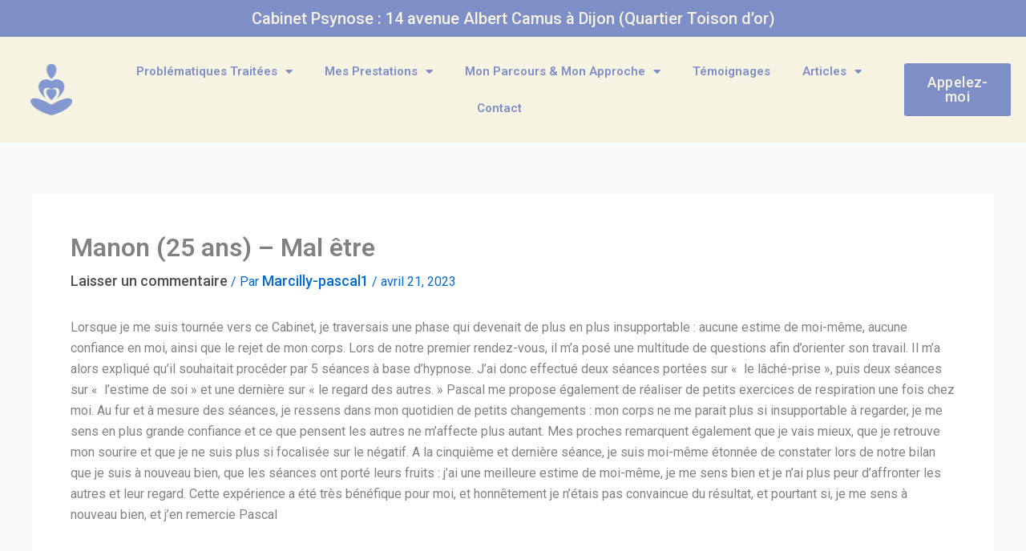

--- FILE ---
content_type: text/html; charset=UTF-8
request_url: https://hypnosedijon.com/testimonial/manon-25-ans-mal-etre/
body_size: 35905
content:
<!DOCTYPE html>
<html lang="fr-FR">
<head>
<meta charset="UTF-8">
<meta name="viewport" content="width=device-width, initial-scale=1">
	<link rel="profile" href="https://gmpg.org/xfn/11"> 
	<meta name='robots' content='index, follow, max-image-preview:large, max-snippet:-1, max-video-preview:-1' />

<!-- Google Tag Manager for WordPress by gtm4wp.com -->
<script data-cfasync="false" data-pagespeed-no-defer>
	var gtm4wp_datalayer_name = "dataLayer";
	var dataLayer = dataLayer || [];
</script>
<!-- End Google Tag Manager for WordPress by gtm4wp.com -->
	<!-- This site is optimized with the Yoast SEO plugin v21.8.1 - https://yoast.com/wordpress/plugins/seo/ -->
	<title>Manon (25 ans) - Mal être - Hypnose Dijon Pascal Marcilly</title>
	<link rel="canonical" href="https://hypnosedijon.com/testimonial/manon-25-ans-mal-etre/" />
	<meta property="og:locale" content="fr_FR" />
	<meta property="og:type" content="article" />
	<meta property="og:title" content="Manon (25 ans) - Mal être - Hypnose Dijon Pascal Marcilly" />
	<meta property="og:description" content="Lorsque je me suis tournée vers ce Cabinet, je traversais une phase qui devenait de plus en plus insupportable : aucune estime de moi-même, aucune confiance en moi, ainsi que le rejet de mon corps. Lors de notre premier rendez-vous, il m’a posé une multitude de questions afin d’orienter son travail. Il m’a alors expliqué [&hellip;]" />
	<meta property="og:url" content="https://hypnosedijon.com/testimonial/manon-25-ans-mal-etre/" />
	<meta property="og:site_name" content="Hypnose Dijon Pascal Marcilly" />
	<meta name="twitter:card" content="summary_large_image" />
	<meta name="twitter:label1" content="Durée de lecture estimée" />
	<meta name="twitter:data1" content="2 minutes" />
	<script type="application/ld+json" class="yoast-schema-graph">{"@context":"https://schema.org","@graph":[{"@type":"WebPage","@id":"https://hypnosedijon.com/testimonial/manon-25-ans-mal-etre/","url":"https://hypnosedijon.com/testimonial/manon-25-ans-mal-etre/","name":"Manon (25 ans) - Mal être - Hypnose Dijon Pascal Marcilly","isPartOf":{"@id":"https://hypnosedijon.com/#website"},"datePublished":"2023-04-21T08:08:47+00:00","dateModified":"2023-04-21T08:08:47+00:00","breadcrumb":{"@id":"https://hypnosedijon.com/testimonial/manon-25-ans-mal-etre/#breadcrumb"},"inLanguage":"fr-FR","potentialAction":[{"@type":"ReadAction","target":["https://hypnosedijon.com/testimonial/manon-25-ans-mal-etre/"]}]},{"@type":"BreadcrumbList","@id":"https://hypnosedijon.com/testimonial/manon-25-ans-mal-etre/#breadcrumb","itemListElement":[{"@type":"ListItem","position":1,"name":"Accueil","item":"https://hypnosedijon.com/"},{"@type":"ListItem","position":2,"name":"Manon (25 ans) &#8211; Mal être"}]},{"@type":"WebSite","@id":"https://hypnosedijon.com/#website","url":"https://hypnosedijon.com/","name":"Hypnose Dijon Pascal Marcilly","description":"Hypnose et Thérapies Brèves","publisher":{"@id":"https://hypnosedijon.com/#organization"},"potentialAction":[{"@type":"SearchAction","target":{"@type":"EntryPoint","urlTemplate":"https://hypnosedijon.com/?s={search_term_string}"},"query-input":"required name=search_term_string"}],"inLanguage":"fr-FR"},{"@type":"Organization","@id":"https://hypnosedijon.com/#organization","name":"Hypnose Dijon Pascal Marcilly","url":"https://hypnosedijon.com/","logo":{"@type":"ImageObject","inLanguage":"fr-FR","@id":"https://hypnosedijon.com/#/schema/logo/image/","url":"https://hypnosedijon.com/wp-content/uploads/2023/04/logo_HYPNOSE_DIJON_THERAPIES_BREVES.png","contentUrl":"https://hypnosedijon.com/wp-content/uploads/2023/04/logo_HYPNOSE_DIJON_THERAPIES_BREVES.png","width":105,"height":127,"caption":"Hypnose Dijon Pascal Marcilly"},"image":{"@id":"https://hypnosedijon.com/#/schema/logo/image/"}}]}</script>
	<!-- / Yoast SEO plugin. -->


<link rel="alternate" type="application/rss+xml" title="Hypnose Dijon Pascal Marcilly &raquo; Flux" href="https://hypnosedijon.com/feed/" />
<link rel="alternate" type="application/rss+xml" title="Hypnose Dijon Pascal Marcilly &raquo; Flux des commentaires" href="https://hypnosedijon.com/comments/feed/" />
<link rel="alternate" type="application/rss+xml" title="Hypnose Dijon Pascal Marcilly &raquo; Manon (25 ans) &#8211; Mal être Flux des commentaires" href="https://hypnosedijon.com/testimonial/manon-25-ans-mal-etre/feed/" />
<script>
window._wpemojiSettings = {"baseUrl":"https:\/\/s.w.org\/images\/core\/emoji\/14.0.0\/72x72\/","ext":".png","svgUrl":"https:\/\/s.w.org\/images\/core\/emoji\/14.0.0\/svg\/","svgExt":".svg","source":{"concatemoji":"https:\/\/hypnosedijon.com\/wp-includes\/js\/wp-emoji-release.min.js?ver=6.2"}};
/*! This file is auto-generated */
!function(e,a,t){var n,r,o,i=a.createElement("canvas"),p=i.getContext&&i.getContext("2d");function s(e,t){p.clearRect(0,0,i.width,i.height),p.fillText(e,0,0);e=i.toDataURL();return p.clearRect(0,0,i.width,i.height),p.fillText(t,0,0),e===i.toDataURL()}function c(e){var t=a.createElement("script");t.src=e,t.defer=t.type="text/javascript",a.getElementsByTagName("head")[0].appendChild(t)}for(o=Array("flag","emoji"),t.supports={everything:!0,everythingExceptFlag:!0},r=0;r<o.length;r++)t.supports[o[r]]=function(e){if(p&&p.fillText)switch(p.textBaseline="top",p.font="600 32px Arial",e){case"flag":return s("\ud83c\udff3\ufe0f\u200d\u26a7\ufe0f","\ud83c\udff3\ufe0f\u200b\u26a7\ufe0f")?!1:!s("\ud83c\uddfa\ud83c\uddf3","\ud83c\uddfa\u200b\ud83c\uddf3")&&!s("\ud83c\udff4\udb40\udc67\udb40\udc62\udb40\udc65\udb40\udc6e\udb40\udc67\udb40\udc7f","\ud83c\udff4\u200b\udb40\udc67\u200b\udb40\udc62\u200b\udb40\udc65\u200b\udb40\udc6e\u200b\udb40\udc67\u200b\udb40\udc7f");case"emoji":return!s("\ud83e\udef1\ud83c\udffb\u200d\ud83e\udef2\ud83c\udfff","\ud83e\udef1\ud83c\udffb\u200b\ud83e\udef2\ud83c\udfff")}return!1}(o[r]),t.supports.everything=t.supports.everything&&t.supports[o[r]],"flag"!==o[r]&&(t.supports.everythingExceptFlag=t.supports.everythingExceptFlag&&t.supports[o[r]]);t.supports.everythingExceptFlag=t.supports.everythingExceptFlag&&!t.supports.flag,t.DOMReady=!1,t.readyCallback=function(){t.DOMReady=!0},t.supports.everything||(n=function(){t.readyCallback()},a.addEventListener?(a.addEventListener("DOMContentLoaded",n,!1),e.addEventListener("load",n,!1)):(e.attachEvent("onload",n),a.attachEvent("onreadystatechange",function(){"complete"===a.readyState&&t.readyCallback()})),(e=t.source||{}).concatemoji?c(e.concatemoji):e.wpemoji&&e.twemoji&&(c(e.twemoji),c(e.wpemoji)))}(window,document,window._wpemojiSettings);
</script>
<style>
img.wp-smiley,
img.emoji {
	display: inline !important;
	border: none !important;
	box-shadow: none !important;
	height: 1em !important;
	width: 1em !important;
	margin: 0 0.07em !important;
	vertical-align: -0.1em !important;
	background: none !important;
	padding: 0 !important;
}
</style>
	<link rel='stylesheet' id='astra-theme-css-css' href='https://hypnosedijon.com/wp-content/themes/astra/assets/css/minified/main.min.css?ver=4.12.1' media='all' />
<style id='astra-theme-css-inline-css'>
:root{--ast-post-nav-space:0;--ast-container-default-xlg-padding:3em;--ast-container-default-lg-padding:3em;--ast-container-default-slg-padding:2em;--ast-container-default-md-padding:3em;--ast-container-default-sm-padding:3em;--ast-container-default-xs-padding:2.4em;--ast-container-default-xxs-padding:1.8em;--ast-code-block-background:#ECEFF3;--ast-comment-inputs-background:#F9FAFB;--ast-normal-container-width:1200px;--ast-narrow-container-width:750px;--ast-blog-title-font-weight:normal;--ast-blog-meta-weight:inherit;--ast-global-color-primary:var(--ast-global-color-5);--ast-global-color-secondary:var(--ast-global-color-4);--ast-global-color-alternate-background:var(--ast-global-color-7);--ast-global-color-subtle-background:var(--ast-global-color-6);--ast-bg-style-guide:var( --ast-global-color-secondary,--ast-global-color-5 );--ast-shadow-style-guide:0px 0px 4px 0 #00000057;--ast-global-dark-bg-style:#fff;--ast-global-dark-lfs:#fbfbfb;--ast-widget-bg-color:#fafafa;--ast-wc-container-head-bg-color:#fbfbfb;--ast-title-layout-bg:#eeeeee;--ast-search-border-color:#e7e7e7;--ast-lifter-hover-bg:#e6e6e6;--ast-gallery-block-color:#000;--srfm-color-input-label:var(--ast-global-color-2);}html{font-size:100%;}a{color:var(--ast-global-color-0);}a:hover,a:focus{color:var(--ast-global-color-1);}body,button,input,select,textarea,.ast-button,.ast-custom-button{font-family:-apple-system,BlinkMacSystemFont,Segoe UI,Roboto,Oxygen-Sans,Ubuntu,Cantarell,Helvetica Neue,sans-serif;font-weight:400;font-size:16px;font-size:1rem;line-height:var(--ast-body-line-height,1.65em);}blockquote{color:var(--ast-global-color-3);}h1,h2,h3,h4,h5,h6,.entry-content :where(h1,h2,h3,h4,h5,h6),.site-title,.site-title a{font-weight:600;}.ast-site-identity .site-title a{color:var(--ast-global-color-2);}.site-title{font-size:26px;font-size:1.625rem;display:block;}.site-header .site-description{font-size:15px;font-size:0.9375rem;display:none;}.entry-title{font-size:26px;font-size:1.625rem;}.archive .ast-article-post .ast-article-inner,.blog .ast-article-post .ast-article-inner,.archive .ast-article-post .ast-article-inner:hover,.blog .ast-article-post .ast-article-inner:hover{overflow:hidden;}h1,.entry-content :where(h1){font-size:40px;font-size:2.5rem;font-weight:600;line-height:1.4em;}h2,.entry-content :where(h2){font-size:32px;font-size:2rem;font-weight:600;line-height:1.3em;}h3,.entry-content :where(h3){font-size:26px;font-size:1.625rem;font-weight:600;line-height:1.3em;}h4,.entry-content :where(h4){font-size:24px;font-size:1.5rem;line-height:1.2em;font-weight:600;}h5,.entry-content :where(h5){font-size:20px;font-size:1.25rem;line-height:1.2em;font-weight:600;}h6,.entry-content :where(h6){font-size:16px;font-size:1rem;line-height:1.25em;font-weight:600;}::selection{background-color:var(--ast-global-color-0);color:#ffffff;}body,h1,h2,h3,h4,h5,h6,.entry-title a,.entry-content :where(h1,h2,h3,h4,h5,h6){color:var(--ast-global-color-3);}.tagcloud a:hover,.tagcloud a:focus,.tagcloud a.current-item{color:#ffffff;border-color:var(--ast-global-color-0);background-color:var(--ast-global-color-0);}input:focus,input[type="text"]:focus,input[type="email"]:focus,input[type="url"]:focus,input[type="password"]:focus,input[type="reset"]:focus,input[type="search"]:focus,textarea:focus{border-color:var(--ast-global-color-0);}input[type="radio"]:checked,input[type=reset],input[type="checkbox"]:checked,input[type="checkbox"]:hover:checked,input[type="checkbox"]:focus:checked,input[type=range]::-webkit-slider-thumb{border-color:var(--ast-global-color-0);background-color:var(--ast-global-color-0);box-shadow:none;}.site-footer a:hover + .post-count,.site-footer a:focus + .post-count{background:var(--ast-global-color-0);border-color:var(--ast-global-color-0);}.single .nav-links .nav-previous,.single .nav-links .nav-next{color:var(--ast-global-color-0);}.entry-meta,.entry-meta *{line-height:1.45;color:var(--ast-global-color-0);}.entry-meta a:not(.ast-button):hover,.entry-meta a:not(.ast-button):hover *,.entry-meta a:not(.ast-button):focus,.entry-meta a:not(.ast-button):focus *,.page-links > .page-link,.page-links .page-link:hover,.post-navigation a:hover{color:var(--ast-global-color-1);}#cat option,.secondary .calendar_wrap thead a,.secondary .calendar_wrap thead a:visited{color:var(--ast-global-color-0);}.secondary .calendar_wrap #today,.ast-progress-val span{background:var(--ast-global-color-0);}.secondary a:hover + .post-count,.secondary a:focus + .post-count{background:var(--ast-global-color-0);border-color:var(--ast-global-color-0);}.calendar_wrap #today > a{color:#ffffff;}.page-links .page-link,.single .post-navigation a{color:var(--ast-global-color-0);}.ast-search-menu-icon .search-form button.search-submit{padding:0 4px;}.ast-search-menu-icon form.search-form{padding-right:0;}.ast-search-menu-icon.slide-search input.search-field{width:0;}.ast-header-search .ast-search-menu-icon.ast-dropdown-active .search-form,.ast-header-search .ast-search-menu-icon.ast-dropdown-active .search-field:focus{transition:all 0.2s;}.search-form input.search-field:focus{outline:none;}.ast-archive-title{color:var(--ast-global-color-2);}.widget-title,.widget .wp-block-heading{font-size:22px;font-size:1.375rem;color:var(--ast-global-color-2);}.ast-search-menu-icon.slide-search a:focus-visible:focus-visible,.astra-search-icon:focus-visible,#close:focus-visible,a:focus-visible,.ast-menu-toggle:focus-visible,.site .skip-link:focus-visible,.wp-block-loginout input:focus-visible,.wp-block-search.wp-block-search__button-inside .wp-block-search__inside-wrapper,.ast-header-navigation-arrow:focus-visible,.ast-orders-table__row .ast-orders-table__cell:focus-visible,a#ast-apply-coupon:focus-visible,#ast-apply-coupon:focus-visible,#close:focus-visible,.button.search-submit:focus-visible,#search_submit:focus,.normal-search:focus-visible,.ast-header-account-wrap:focus-visible,.astra-cart-drawer-close:focus,.ast-single-variation:focus,.ast-button:focus,.ast-builder-button-wrap:has(.ast-custom-button-link:focus),.ast-builder-button-wrap .ast-custom-button-link:focus{outline-style:dotted;outline-color:inherit;outline-width:thin;}input:focus,input[type="text"]:focus,input[type="email"]:focus,input[type="url"]:focus,input[type="password"]:focus,input[type="reset"]:focus,input[type="search"]:focus,input[type="number"]:focus,textarea:focus,.wp-block-search__input:focus,[data-section="section-header-mobile-trigger"] .ast-button-wrap .ast-mobile-menu-trigger-minimal:focus,.ast-mobile-popup-drawer.active .menu-toggle-close:focus,#ast-scroll-top:focus,#coupon_code:focus,#ast-coupon-code:focus{border-style:dotted;border-color:inherit;border-width:thin;}input{outline:none;}.ast-logo-title-inline .site-logo-img{padding-right:1em;}.site-logo-img img{ transition:all 0.2s linear;}body .ast-oembed-container *{position:absolute;top:0;width:100%;height:100%;left:0;}body .wp-block-embed-pocket-casts .ast-oembed-container *{position:unset;}.ast-single-post-featured-section + article {margin-top: 2em;}.site-content .ast-single-post-featured-section img {width: 100%;overflow: hidden;object-fit: cover;}.site > .ast-single-related-posts-container {margin-top: 0;}@media (min-width: 922px) {.ast-desktop .ast-container--narrow {max-width: var(--ast-narrow-container-width);margin: 0 auto;}}@media (max-width:921.9px){#ast-desktop-header{display:none;}}@media (min-width:922px){#ast-mobile-header{display:none;}}@media( max-width: 420px ) {.single .nav-links .nav-previous,.single .nav-links .nav-next {width: 100%;text-align: center;}}.wp-block-buttons.aligncenter{justify-content:center;}@media (max-width:921px){.ast-theme-transparent-header #primary,.ast-theme-transparent-header #secondary{padding:0;}}@media (max-width:921px){.ast-plain-container.ast-no-sidebar #primary{padding:0;}}.ast-plain-container.ast-no-sidebar #primary{margin-top:0;margin-bottom:0;}@media (min-width:1200px){.ast-plain-container.ast-no-sidebar #primary{margin-top:60px;margin-bottom:60px;}}.wp-block-button.is-style-outline .wp-block-button__link{border-color:var(--ast-global-color-0);}div.wp-block-button.is-style-outline > .wp-block-button__link:not(.has-text-color),div.wp-block-button.wp-block-button__link.is-style-outline:not(.has-text-color){color:var(--ast-global-color-0);}.wp-block-button.is-style-outline .wp-block-button__link:hover,.wp-block-buttons .wp-block-button.is-style-outline .wp-block-button__link:focus,.wp-block-buttons .wp-block-button.is-style-outline > .wp-block-button__link:not(.has-text-color):hover,.wp-block-buttons .wp-block-button.wp-block-button__link.is-style-outline:not(.has-text-color):hover{color:#ffffff;background-color:var(--ast-global-color-1);border-color:var(--ast-global-color-1);}.post-page-numbers.current .page-link,.ast-pagination .page-numbers.current{color:#ffffff;border-color:var(--ast-global-color-0);background-color:var(--ast-global-color-0);}.wp-block-button.is-style-outline .wp-block-button__link.wp-element-button,.ast-outline-button{border-color:var(--ast-global-color-0);font-family:inherit;font-weight:500;font-size:16px;font-size:1rem;line-height:1em;}.wp-block-buttons .wp-block-button.is-style-outline > .wp-block-button__link:not(.has-text-color),.wp-block-buttons .wp-block-button.wp-block-button__link.is-style-outline:not(.has-text-color),.ast-outline-button{color:var(--ast-global-color-0);}.wp-block-button.is-style-outline .wp-block-button__link:hover,.wp-block-buttons .wp-block-button.is-style-outline .wp-block-button__link:focus,.wp-block-buttons .wp-block-button.is-style-outline > .wp-block-button__link:not(.has-text-color):hover,.wp-block-buttons .wp-block-button.wp-block-button__link.is-style-outline:not(.has-text-color):hover,.ast-outline-button:hover,.ast-outline-button:focus,.wp-block-uagb-buttons-child .uagb-buttons-repeater.ast-outline-button:hover,.wp-block-uagb-buttons-child .uagb-buttons-repeater.ast-outline-button:focus{color:#ffffff;background-color:var(--ast-global-color-1);border-color:var(--ast-global-color-1);}.wp-block-button .wp-block-button__link.wp-element-button.is-style-outline:not(.has-background),.wp-block-button.is-style-outline>.wp-block-button__link.wp-element-button:not(.has-background),.ast-outline-button{background-color:transparent;}h1.widget-title{font-weight:600;}h2.widget-title{font-weight:600;}h3.widget-title{font-weight:600;}.elementor-widget-container .elementor-loop-container .e-loop-item[data-elementor-type="loop-item"]{width:100%;}#page{display:flex;flex-direction:column;min-height:100vh;}.ast-404-layout-1 h1.page-title{color:var(--ast-global-color-2);}.single .post-navigation a{line-height:1em;height:inherit;}.error-404 .page-sub-title{font-size:1.5rem;font-weight:inherit;}.search .site-content .content-area .search-form{margin-bottom:0;}#page .site-content{flex-grow:1;}.widget{margin-bottom:1.25em;}#secondary li{line-height:1.5em;}#secondary .wp-block-group h2{margin-bottom:0.7em;}#secondary h2{font-size:1.7rem;}.ast-separate-container .ast-article-post,.ast-separate-container .ast-article-single,.ast-separate-container .comment-respond{padding:3em;}.ast-separate-container .ast-article-single .ast-article-single{padding:0;}.ast-article-single .wp-block-post-template-is-layout-grid{padding-left:0;}.ast-separate-container .comments-title,.ast-narrow-container .comments-title{padding:1.5em 2em;}.ast-page-builder-template .comment-form-textarea,.ast-comment-formwrap .ast-grid-common-col{padding:0;}.ast-comment-formwrap{padding:0;display:inline-flex;column-gap:20px;width:100%;margin-left:0;margin-right:0;}.comments-area textarea#comment:focus,.comments-area textarea#comment:active,.comments-area .ast-comment-formwrap input[type="text"]:focus,.comments-area .ast-comment-formwrap input[type="text"]:active {box-shadow:none;outline:none;}.archive.ast-page-builder-template .entry-header{margin-top:2em;}.ast-page-builder-template .ast-comment-formwrap{width:100%;}.entry-title{margin-bottom:0.5em;}.ast-archive-description p{font-size:inherit;font-weight:inherit;line-height:inherit;}.ast-separate-container .ast-comment-list li.depth-1,.hentry{margin-bottom:2em;}@media (min-width:921px){.ast-left-sidebar.ast-page-builder-template #secondary,.archive.ast-right-sidebar.ast-page-builder-template .site-main{padding-left:20px;padding-right:20px;}}@media (max-width:544px){.ast-comment-formwrap.ast-row{column-gap:10px;display:inline-block;}#ast-commentform .ast-grid-common-col{position:relative;width:100%;}}@media (min-width:1201px){.ast-separate-container .ast-article-post,.ast-separate-container .ast-article-single,.ast-separate-container .ast-author-box,.ast-separate-container .ast-404-layout-1,.ast-separate-container .no-results{padding:3em;}}@media (max-width:921px){.ast-left-sidebar #content > .ast-container{display:flex;flex-direction:column-reverse;width:100%;}}@media (min-width:922px){.ast-separate-container.ast-right-sidebar #primary,.ast-separate-container.ast-left-sidebar #primary{border:0;}.search-no-results.ast-separate-container #primary{margin-bottom:4em;}}.wp-block-button .wp-block-button__link{color:#ffffff;}.wp-block-button .wp-block-button__link:hover,.wp-block-button .wp-block-button__link:focus{color:#ffffff;background-color:var(--ast-global-color-1);border-color:var(--ast-global-color-1);}.elementor-widget-heading h1.elementor-heading-title{line-height:1.4em;}.elementor-widget-heading h2.elementor-heading-title{line-height:1.3em;}.elementor-widget-heading h3.elementor-heading-title{line-height:1.3em;}.elementor-widget-heading h4.elementor-heading-title{line-height:1.2em;}.elementor-widget-heading h5.elementor-heading-title{line-height:1.2em;}.elementor-widget-heading h6.elementor-heading-title{line-height:1.25em;}.wp-block-button .wp-block-button__link,.wp-block-search .wp-block-search__button,body .wp-block-file .wp-block-file__button{border-color:var(--ast-global-color-0);background-color:var(--ast-global-color-0);color:#ffffff;font-family:inherit;font-weight:500;line-height:1em;font-size:16px;font-size:1rem;padding-top:15px;padding-right:30px;padding-bottom:15px;padding-left:30px;}@media (max-width:921px){.wp-block-button .wp-block-button__link,.wp-block-search .wp-block-search__button,body .wp-block-file .wp-block-file__button{padding-top:14px;padding-right:28px;padding-bottom:14px;padding-left:28px;}}@media (max-width:544px){.wp-block-button .wp-block-button__link,.wp-block-search .wp-block-search__button,body .wp-block-file .wp-block-file__button{padding-top:12px;padding-right:24px;padding-bottom:12px;padding-left:24px;}}.menu-toggle,button,.ast-button,.ast-custom-button,.button,input#submit,input[type="button"],input[type="submit"],input[type="reset"],form[CLASS*="wp-block-search__"].wp-block-search .wp-block-search__inside-wrapper .wp-block-search__button,body .wp-block-file .wp-block-file__button,.search .search-submit{border-style:solid;border-top-width:0;border-right-width:0;border-left-width:0;border-bottom-width:0;color:#ffffff;border-color:var(--ast-global-color-0);background-color:var(--ast-global-color-0);padding-top:15px;padding-right:30px;padding-bottom:15px;padding-left:30px;font-family:inherit;font-weight:500;font-size:16px;font-size:1rem;line-height:1em;}button:focus,.menu-toggle:hover,button:hover,.ast-button:hover,.ast-custom-button:hover .button:hover,.ast-custom-button:hover ,input[type=reset]:hover,input[type=reset]:focus,input#submit:hover,input#submit:focus,input[type="button"]:hover,input[type="button"]:focus,input[type="submit"]:hover,input[type="submit"]:focus,form[CLASS*="wp-block-search__"].wp-block-search .wp-block-search__inside-wrapper .wp-block-search__button:hover,form[CLASS*="wp-block-search__"].wp-block-search .wp-block-search__inside-wrapper .wp-block-search__button:focus,body .wp-block-file .wp-block-file__button:hover,body .wp-block-file .wp-block-file__button:focus{color:#ffffff;background-color:var(--ast-global-color-1);border-color:var(--ast-global-color-1);}form[CLASS*="wp-block-search__"].wp-block-search .wp-block-search__inside-wrapper .wp-block-search__button.has-icon{padding-top:calc(15px - 3px);padding-right:calc(30px - 3px);padding-bottom:calc(15px - 3px);padding-left:calc(30px - 3px);}@media (max-width:921px){.menu-toggle,button,.ast-button,.ast-custom-button,.button,input#submit,input[type="button"],input[type="submit"],input[type="reset"],form[CLASS*="wp-block-search__"].wp-block-search .wp-block-search__inside-wrapper .wp-block-search__button,body .wp-block-file .wp-block-file__button,.search .search-submit{padding-top:14px;padding-right:28px;padding-bottom:14px;padding-left:28px;}}@media (max-width:544px){.menu-toggle,button,.ast-button,.ast-custom-button,.button,input#submit,input[type="button"],input[type="submit"],input[type="reset"],form[CLASS*="wp-block-search__"].wp-block-search .wp-block-search__inside-wrapper .wp-block-search__button,body .wp-block-file .wp-block-file__button,.search .search-submit{padding-top:12px;padding-right:24px;padding-bottom:12px;padding-left:24px;}}@media (max-width:921px){.ast-mobile-header-stack .main-header-bar .ast-search-menu-icon{display:inline-block;}.ast-header-break-point.ast-header-custom-item-outside .ast-mobile-header-stack .main-header-bar .ast-search-icon{margin:0;}.ast-comment-avatar-wrap img{max-width:2.5em;}.ast-comment-meta{padding:0 1.8888em 1.3333em;}.ast-separate-container .ast-comment-list li.depth-1{padding:1.5em 2.14em;}.ast-separate-container .comment-respond{padding:2em 2.14em;}}@media (min-width:544px){.ast-container{max-width:100%;}}@media (max-width:544px){.ast-separate-container .ast-article-post,.ast-separate-container .ast-article-single,.ast-separate-container .comments-title,.ast-separate-container .ast-archive-description{padding:1.5em 1em;}.ast-separate-container #content .ast-container{padding-left:0.54em;padding-right:0.54em;}.ast-separate-container .ast-comment-list .bypostauthor{padding:.5em;}.ast-search-menu-icon.ast-dropdown-active .search-field{width:170px;}} #ast-mobile-header .ast-site-header-cart-li a{pointer-events:none;}.ast-separate-container{background-color:var(--ast-global-color-4);}@media (max-width:921px){.site-title{display:block;}.site-header .site-description{display:none;}h1,.entry-content :where(h1){font-size:30px;}h2,.entry-content :where(h2){font-size:25px;}h3,.entry-content :where(h3){font-size:20px;}}@media (max-width:544px){.site-title{display:block;}.site-header .site-description{display:none;}h1,.entry-content :where(h1){font-size:30px;}h2,.entry-content :where(h2){font-size:25px;}h3,.entry-content :where(h3){font-size:20px;}}@media (max-width:921px){html{font-size:91.2%;}}@media (max-width:544px){html{font-size:91.2%;}}@media (min-width:922px){.ast-container{max-width:1240px;}}@media (min-width:922px){.site-content .ast-container{display:flex;}}@media (max-width:921px){.site-content .ast-container{flex-direction:column;}}@media (min-width:922px){.main-header-menu .sub-menu .menu-item.ast-left-align-sub-menu:hover > .sub-menu,.main-header-menu .sub-menu .menu-item.ast-left-align-sub-menu.focus > .sub-menu{margin-left:-0px;}}.site .comments-area{padding-bottom:3em;}.wp-block-file {display: flex;align-items: center;flex-wrap: wrap;justify-content: space-between;}.wp-block-pullquote {border: none;}.wp-block-pullquote blockquote::before {content: "\201D";font-family: "Helvetica",sans-serif;display: flex;transform: rotate( 180deg );font-size: 6rem;font-style: normal;line-height: 1;font-weight: bold;align-items: center;justify-content: center;}.has-text-align-right > blockquote::before {justify-content: flex-start;}.has-text-align-left > blockquote::before {justify-content: flex-end;}figure.wp-block-pullquote.is-style-solid-color blockquote {max-width: 100%;text-align: inherit;}:root {--wp--custom--ast-default-block-top-padding: 3em;--wp--custom--ast-default-block-right-padding: 3em;--wp--custom--ast-default-block-bottom-padding: 3em;--wp--custom--ast-default-block-left-padding: 3em;--wp--custom--ast-container-width: 1200px;--wp--custom--ast-content-width-size: 1200px;--wp--custom--ast-wide-width-size: calc(1200px + var(--wp--custom--ast-default-block-left-padding) + var(--wp--custom--ast-default-block-right-padding));}.ast-narrow-container {--wp--custom--ast-content-width-size: 750px;--wp--custom--ast-wide-width-size: 750px;}@media(max-width: 921px) {:root {--wp--custom--ast-default-block-top-padding: 3em;--wp--custom--ast-default-block-right-padding: 2em;--wp--custom--ast-default-block-bottom-padding: 3em;--wp--custom--ast-default-block-left-padding: 2em;}}@media(max-width: 544px) {:root {--wp--custom--ast-default-block-top-padding: 3em;--wp--custom--ast-default-block-right-padding: 1.5em;--wp--custom--ast-default-block-bottom-padding: 3em;--wp--custom--ast-default-block-left-padding: 1.5em;}}.entry-content > .wp-block-group,.entry-content > .wp-block-cover,.entry-content > .wp-block-columns {padding-top: var(--wp--custom--ast-default-block-top-padding);padding-right: var(--wp--custom--ast-default-block-right-padding);padding-bottom: var(--wp--custom--ast-default-block-bottom-padding);padding-left: var(--wp--custom--ast-default-block-left-padding);}.ast-plain-container.ast-no-sidebar .entry-content > .alignfull,.ast-page-builder-template .ast-no-sidebar .entry-content > .alignfull {margin-left: calc( -50vw + 50%);margin-right: calc( -50vw + 50%);max-width: 100vw;width: 100vw;}.ast-plain-container.ast-no-sidebar .entry-content .alignfull .alignfull,.ast-page-builder-template.ast-no-sidebar .entry-content .alignfull .alignfull,.ast-plain-container.ast-no-sidebar .entry-content .alignfull .alignwide,.ast-page-builder-template.ast-no-sidebar .entry-content .alignfull .alignwide,.ast-plain-container.ast-no-sidebar .entry-content .alignwide .alignfull,.ast-page-builder-template.ast-no-sidebar .entry-content .alignwide .alignfull,.ast-plain-container.ast-no-sidebar .entry-content .alignwide .alignwide,.ast-page-builder-template.ast-no-sidebar .entry-content .alignwide .alignwide,.ast-plain-container.ast-no-sidebar .entry-content .wp-block-column .alignfull,.ast-page-builder-template.ast-no-sidebar .entry-content .wp-block-column .alignfull,.ast-plain-container.ast-no-sidebar .entry-content .wp-block-column .alignwide,.ast-page-builder-template.ast-no-sidebar .entry-content .wp-block-column .alignwide {margin-left: auto;margin-right: auto;width: 100%;}[data-ast-blocks-layout] .wp-block-separator:not(.is-style-dots) {height: 0;}[data-ast-blocks-layout] .wp-block-separator {margin: 20px auto;}[data-ast-blocks-layout] .wp-block-separator:not(.is-style-wide):not(.is-style-dots) {max-width: 100px;}[data-ast-blocks-layout] .wp-block-separator.has-background {padding: 0;}.entry-content[data-ast-blocks-layout] > * {max-width: var(--wp--custom--ast-content-width-size);margin-left: auto;margin-right: auto;}.entry-content[data-ast-blocks-layout] > .alignwide {max-width: var(--wp--custom--ast-wide-width-size);}.entry-content[data-ast-blocks-layout] .alignfull {max-width: none;}.entry-content .wp-block-columns {margin-bottom: 0;}blockquote {margin: 1.5em;border-color: rgba(0,0,0,0.05);}.wp-block-quote:not(.has-text-align-right):not(.has-text-align-center) {border-left: 5px solid rgba(0,0,0,0.05);}.has-text-align-right > blockquote,blockquote.has-text-align-right {border-right: 5px solid rgba(0,0,0,0.05);}.has-text-align-left > blockquote,blockquote.has-text-align-left {border-left: 5px solid rgba(0,0,0,0.05);}.wp-block-site-tagline,.wp-block-latest-posts .read-more {margin-top: 15px;}.wp-block-loginout p label {display: block;}.wp-block-loginout p:not(.login-remember):not(.login-submit) input {width: 100%;}.wp-block-loginout input:focus {border-color: transparent;}.wp-block-loginout input:focus {outline: thin dotted;}.entry-content .wp-block-media-text .wp-block-media-text__content {padding: 0 0 0 8%;}.entry-content .wp-block-media-text.has-media-on-the-right .wp-block-media-text__content {padding: 0 8% 0 0;}.entry-content .wp-block-media-text.has-background .wp-block-media-text__content {padding: 8%;}.entry-content .wp-block-cover:not([class*="background-color"]):not(.has-text-color.has-link-color) .wp-block-cover__inner-container,.entry-content .wp-block-cover:not([class*="background-color"]) .wp-block-cover-image-text,.entry-content .wp-block-cover:not([class*="background-color"]) .wp-block-cover-text,.entry-content .wp-block-cover-image:not([class*="background-color"]) .wp-block-cover__inner-container,.entry-content .wp-block-cover-image:not([class*="background-color"]) .wp-block-cover-image-text,.entry-content .wp-block-cover-image:not([class*="background-color"]) .wp-block-cover-text {color: var(--ast-global-color-primary,var(--ast-global-color-5));}.wp-block-loginout .login-remember input {width: 1.1rem;height: 1.1rem;margin: 0 5px 4px 0;vertical-align: middle;}.wp-block-latest-posts > li > *:first-child,.wp-block-latest-posts:not(.is-grid) > li:first-child {margin-top: 0;}.entry-content > .wp-block-buttons,.entry-content > .wp-block-uagb-buttons {margin-bottom: 1.5em;}.wp-block-search__inside-wrapper .wp-block-search__input {padding: 0 10px;color: var(--ast-global-color-3);background: var(--ast-global-color-primary,var(--ast-global-color-5));border-color: var(--ast-border-color);}.wp-block-latest-posts .read-more {margin-bottom: 1.5em;}.wp-block-search__no-button .wp-block-search__inside-wrapper .wp-block-search__input {padding-top: 5px;padding-bottom: 5px;}.wp-block-latest-posts .wp-block-latest-posts__post-date,.wp-block-latest-posts .wp-block-latest-posts__post-author {font-size: 1rem;}.wp-block-latest-posts > li > *,.wp-block-latest-posts:not(.is-grid) > li {margin-top: 12px;margin-bottom: 12px;}.ast-page-builder-template .entry-content[data-ast-blocks-layout] > .alignwide:where(:not(.uagb-is-root-container):not(.spectra-is-root-container)) > * {max-width: var(--wp--custom--ast-wide-width-size);}.ast-page-builder-template .entry-content[data-ast-blocks-layout] > .inherit-container-width > *,.ast-page-builder-template .entry-content[data-ast-blocks-layout] > *:not(.wp-block-group):where(:not(.uagb-is-root-container):not(.spectra-is-root-container)) > *,.entry-content[data-ast-blocks-layout] > .wp-block-cover .wp-block-cover__inner-container {max-width: var(--wp--custom--ast-content-width-size) ;margin-left: auto;margin-right: auto;}.ast-page-builder-template .entry-content[data-ast-blocks-layout] > *,.ast-page-builder-template .entry-content[data-ast-blocks-layout] > .alignfull:where(:not(.wp-block-group):not(.uagb-is-root-container):not(.spectra-is-root-container)) > * {max-width: none;}.entry-content[data-ast-blocks-layout] .wp-block-cover:not(.alignleft):not(.alignright) {width: auto;}@media(max-width: 1200px) {.ast-separate-container .entry-content > .alignfull,.ast-separate-container .entry-content[data-ast-blocks-layout] > .alignwide,.ast-plain-container .entry-content[data-ast-blocks-layout] > .alignwide,.ast-plain-container .entry-content .alignfull {margin-left: calc(-1 * min(var(--ast-container-default-xlg-padding),20px)) ;margin-right: calc(-1 * min(var(--ast-container-default-xlg-padding),20px));}}@media(min-width: 1201px) {.ast-separate-container .entry-content > .alignfull {margin-left: calc(-1 * var(--ast-container-default-xlg-padding) );margin-right: calc(-1 * var(--ast-container-default-xlg-padding) );}.ast-separate-container .entry-content[data-ast-blocks-layout] > .alignwide,.ast-plain-container .entry-content[data-ast-blocks-layout] > .alignwide {margin-left: calc(-1 * var(--wp--custom--ast-default-block-left-padding) );margin-right: calc(-1 * var(--wp--custom--ast-default-block-right-padding) );}}@media(min-width: 921px) {.ast-separate-container .entry-content .wp-block-group.alignwide:not(.inherit-container-width) > :where(:not(.alignleft):not(.alignright)),.ast-plain-container .entry-content .wp-block-group.alignwide:not(.inherit-container-width) > :where(:not(.alignleft):not(.alignright)) {max-width: calc( var(--wp--custom--ast-content-width-size) + 80px );}.ast-plain-container.ast-right-sidebar .entry-content[data-ast-blocks-layout] .alignfull,.ast-plain-container.ast-left-sidebar .entry-content[data-ast-blocks-layout] .alignfull {margin-left: -60px;margin-right: -60px;}}@media(min-width: 544px) {.entry-content > .alignleft {margin-right: 20px;}.entry-content > .alignright {margin-left: 20px;}}@media (max-width:544px){.wp-block-columns .wp-block-column:not(:last-child){margin-bottom:20px;}.wp-block-latest-posts{margin:0;}}@media( max-width: 600px ) {.entry-content .wp-block-media-text .wp-block-media-text__content,.entry-content .wp-block-media-text.has-media-on-the-right .wp-block-media-text__content {padding: 8% 0 0;}.entry-content .wp-block-media-text.has-background .wp-block-media-text__content {padding: 8%;}}.ast-page-builder-template .entry-header {padding-left: 0;}.ast-narrow-container .site-content .wp-block-uagb-image--align-full .wp-block-uagb-image__figure {max-width: 100%;margin-left: auto;margin-right: auto;}.entry-content ul,.entry-content ol {padding: revert;margin: revert;}.entry-content ul.wc-block-product-template{padding: 0;}:root .has-ast-global-color-0-color{color:var(--ast-global-color-0);}:root .has-ast-global-color-0-background-color{background-color:var(--ast-global-color-0);}:root .wp-block-button .has-ast-global-color-0-color{color:var(--ast-global-color-0);}:root .wp-block-button .has-ast-global-color-0-background-color{background-color:var(--ast-global-color-0);}:root .has-ast-global-color-1-color{color:var(--ast-global-color-1);}:root .has-ast-global-color-1-background-color{background-color:var(--ast-global-color-1);}:root .wp-block-button .has-ast-global-color-1-color{color:var(--ast-global-color-1);}:root .wp-block-button .has-ast-global-color-1-background-color{background-color:var(--ast-global-color-1);}:root .has-ast-global-color-2-color{color:var(--ast-global-color-2);}:root .has-ast-global-color-2-background-color{background-color:var(--ast-global-color-2);}:root .wp-block-button .has-ast-global-color-2-color{color:var(--ast-global-color-2);}:root .wp-block-button .has-ast-global-color-2-background-color{background-color:var(--ast-global-color-2);}:root .has-ast-global-color-3-color{color:var(--ast-global-color-3);}:root .has-ast-global-color-3-background-color{background-color:var(--ast-global-color-3);}:root .wp-block-button .has-ast-global-color-3-color{color:var(--ast-global-color-3);}:root .wp-block-button .has-ast-global-color-3-background-color{background-color:var(--ast-global-color-3);}:root .has-ast-global-color-4-color{color:var(--ast-global-color-4);}:root .has-ast-global-color-4-background-color{background-color:var(--ast-global-color-4);}:root .wp-block-button .has-ast-global-color-4-color{color:var(--ast-global-color-4);}:root .wp-block-button .has-ast-global-color-4-background-color{background-color:var(--ast-global-color-4);}:root .has-ast-global-color-5-color{color:var(--ast-global-color-5);}:root .has-ast-global-color-5-background-color{background-color:var(--ast-global-color-5);}:root .wp-block-button .has-ast-global-color-5-color{color:var(--ast-global-color-5);}:root .wp-block-button .has-ast-global-color-5-background-color{background-color:var(--ast-global-color-5);}:root .has-ast-global-color-6-color{color:var(--ast-global-color-6);}:root .has-ast-global-color-6-background-color{background-color:var(--ast-global-color-6);}:root .wp-block-button .has-ast-global-color-6-color{color:var(--ast-global-color-6);}:root .wp-block-button .has-ast-global-color-6-background-color{background-color:var(--ast-global-color-6);}:root .has-ast-global-color-7-color{color:var(--ast-global-color-7);}:root .has-ast-global-color-7-background-color{background-color:var(--ast-global-color-7);}:root .wp-block-button .has-ast-global-color-7-color{color:var(--ast-global-color-7);}:root .wp-block-button .has-ast-global-color-7-background-color{background-color:var(--ast-global-color-7);}:root .has-ast-global-color-8-color{color:var(--ast-global-color-8);}:root .has-ast-global-color-8-background-color{background-color:var(--ast-global-color-8);}:root .wp-block-button .has-ast-global-color-8-color{color:var(--ast-global-color-8);}:root .wp-block-button .has-ast-global-color-8-background-color{background-color:var(--ast-global-color-8);}:root{--ast-global-color-0:#046bd2;--ast-global-color-1:#045cb4;--ast-global-color-2:#1e293b;--ast-global-color-3:#334155;--ast-global-color-4:#f9fafb;--ast-global-color-5:#FFFFFF;--ast-global-color-6:#e2e8f0;--ast-global-color-7:#cbd5e1;--ast-global-color-8:#94a3b8;}:root {--ast-border-color : var(--ast-global-color-6);}.ast-single-entry-banner {-js-display: flex;display: flex;flex-direction: column;justify-content: center;text-align: center;position: relative;background: var(--ast-title-layout-bg);}.ast-single-entry-banner[data-banner-layout="layout-1"] {max-width: 1200px;background: inherit;padding: 20px 0;}.ast-single-entry-banner[data-banner-width-type="custom"] {margin: 0 auto;width: 100%;}.ast-single-entry-banner + .site-content .entry-header {margin-bottom: 0;}.site .ast-author-avatar {--ast-author-avatar-size: ;}a.ast-underline-text {text-decoration: underline;}.ast-container > .ast-terms-link {position: relative;display: block;}a.ast-button.ast-badge-tax {padding: 4px 8px;border-radius: 3px;font-size: inherit;}header.entry-header{text-align:left;}header.entry-header .entry-title{font-weight:600;font-size:32px;font-size:2rem;}header.entry-header > *:not(:last-child){margin-bottom:10px;}@media (max-width:921px){header.entry-header{text-align:left;}}@media (max-width:544px){header.entry-header{text-align:left;}}.ast-archive-entry-banner {-js-display: flex;display: flex;flex-direction: column;justify-content: center;text-align: center;position: relative;background: var(--ast-title-layout-bg);}.ast-archive-entry-banner[data-banner-width-type="custom"] {margin: 0 auto;width: 100%;}.ast-archive-entry-banner[data-banner-layout="layout-1"] {background: inherit;padding: 20px 0;text-align: left;}body.archive .ast-archive-description{max-width:1200px;width:100%;text-align:left;padding-top:3em;padding-right:3em;padding-bottom:3em;padding-left:3em;}body.archive .ast-archive-description .ast-archive-title,body.archive .ast-archive-description .ast-archive-title *{font-weight:600;font-size:32px;font-size:2rem;}body.archive .ast-archive-description > *:not(:last-child){margin-bottom:10px;}@media (max-width:921px){body.archive .ast-archive-description{text-align:left;}}@media (max-width:544px){body.archive .ast-archive-description{text-align:left;}}.ast-breadcrumbs .trail-browse,.ast-breadcrumbs .trail-items,.ast-breadcrumbs .trail-items li{display:inline-block;margin:0;padding:0;border:none;background:inherit;text-indent:0;text-decoration:none;}.ast-breadcrumbs .trail-browse{font-size:inherit;font-style:inherit;font-weight:inherit;color:inherit;}.ast-breadcrumbs .trail-items{list-style:none;}.trail-items li::after{padding:0 0.3em;content:"\00bb";}.trail-items li:last-of-type::after{display:none;}h1,h2,h3,h4,h5,h6,.entry-content :where(h1,h2,h3,h4,h5,h6){color:var(--ast-global-color-2);}.entry-title a{color:var(--ast-global-color-2);}@media (max-width:921px){.ast-builder-grid-row-container.ast-builder-grid-row-tablet-3-firstrow .ast-builder-grid-row > *:first-child,.ast-builder-grid-row-container.ast-builder-grid-row-tablet-3-lastrow .ast-builder-grid-row > *:last-child{grid-column:1 / -1;}}@media (max-width:544px){.ast-builder-grid-row-container.ast-builder-grid-row-mobile-3-firstrow .ast-builder-grid-row > *:first-child,.ast-builder-grid-row-container.ast-builder-grid-row-mobile-3-lastrow .ast-builder-grid-row > *:last-child{grid-column:1 / -1;}}.ast-builder-layout-element[data-section="title_tagline"]{display:flex;}@media (max-width:921px){.ast-header-break-point .ast-builder-layout-element[data-section="title_tagline"]{display:flex;}}@media (max-width:544px){.ast-header-break-point .ast-builder-layout-element[data-section="title_tagline"]{display:flex;}}.ast-builder-menu-1{font-family:inherit;font-weight:inherit;}.ast-builder-menu-1 .menu-item > .menu-link{color:var(--ast-global-color-3);}.ast-builder-menu-1 .menu-item > .ast-menu-toggle{color:var(--ast-global-color-3);}.ast-builder-menu-1 .menu-item:hover > .menu-link,.ast-builder-menu-1 .inline-on-mobile .menu-item:hover > .ast-menu-toggle{color:var(--ast-global-color-1);}.ast-builder-menu-1 .menu-item:hover > .ast-menu-toggle{color:var(--ast-global-color-1);}.ast-builder-menu-1 .menu-item.current-menu-item > .menu-link,.ast-builder-menu-1 .inline-on-mobile .menu-item.current-menu-item > .ast-menu-toggle,.ast-builder-menu-1 .current-menu-ancestor > .menu-link{color:var(--ast-global-color-1);}.ast-builder-menu-1 .menu-item.current-menu-item > .ast-menu-toggle{color:var(--ast-global-color-1);}.ast-builder-menu-1 .sub-menu,.ast-builder-menu-1 .inline-on-mobile .sub-menu{border-top-width:2px;border-bottom-width:0;border-right-width:0;border-left-width:0;border-color:var(--ast-global-color-0);border-style:solid;}.ast-builder-menu-1 .sub-menu .sub-menu{top:-2px;}.ast-builder-menu-1 .main-header-menu > .menu-item > .sub-menu,.ast-builder-menu-1 .main-header-menu > .menu-item > .astra-full-megamenu-wrapper{margin-top:0;}.ast-desktop .ast-builder-menu-1 .main-header-menu > .menu-item > .sub-menu:before,.ast-desktop .ast-builder-menu-1 .main-header-menu > .menu-item > .astra-full-megamenu-wrapper:before{height:calc( 0px + 2px + 5px );}.ast-desktop .ast-builder-menu-1 .menu-item .sub-menu .menu-link{border-style:none;}@media (max-width:921px){.ast-header-break-point .ast-builder-menu-1 .menu-item.menu-item-has-children > .ast-menu-toggle{top:0;}.ast-builder-menu-1 .inline-on-mobile .menu-item.menu-item-has-children > .ast-menu-toggle{right:-15px;}.ast-builder-menu-1 .menu-item-has-children > .menu-link:after{content:unset;}.ast-builder-menu-1 .main-header-menu > .menu-item > .sub-menu,.ast-builder-menu-1 .main-header-menu > .menu-item > .astra-full-megamenu-wrapper{margin-top:0;}}@media (max-width:544px){.ast-header-break-point .ast-builder-menu-1 .menu-item.menu-item-has-children > .ast-menu-toggle{top:0;}.ast-builder-menu-1 .main-header-menu > .menu-item > .sub-menu,.ast-builder-menu-1 .main-header-menu > .menu-item > .astra-full-megamenu-wrapper{margin-top:0;}}.ast-builder-menu-1{display:flex;}@media (max-width:921px){.ast-header-break-point .ast-builder-menu-1{display:flex;}}@media (max-width:544px){.ast-header-break-point .ast-builder-menu-1{display:flex;}}.site-below-footer-wrap{padding-top:20px;padding-bottom:20px;}.site-below-footer-wrap[data-section="section-below-footer-builder"]{background-color:var(--ast-global-color-5);min-height:80px;border-style:solid;border-width:0px;border-top-width:1px;border-top-color:var(--ast-global-color-subtle-background,--ast-global-color-6);}.site-below-footer-wrap[data-section="section-below-footer-builder"] .ast-builder-grid-row{max-width:1200px;min-height:80px;margin-left:auto;margin-right:auto;}.site-below-footer-wrap[data-section="section-below-footer-builder"] .ast-builder-grid-row,.site-below-footer-wrap[data-section="section-below-footer-builder"] .site-footer-section{align-items:flex-start;}.site-below-footer-wrap[data-section="section-below-footer-builder"].ast-footer-row-inline .site-footer-section{display:flex;margin-bottom:0;}.ast-builder-grid-row-full .ast-builder-grid-row{grid-template-columns:1fr;}@media (max-width:921px){.site-below-footer-wrap[data-section="section-below-footer-builder"].ast-footer-row-tablet-inline .site-footer-section{display:flex;margin-bottom:0;}.site-below-footer-wrap[data-section="section-below-footer-builder"].ast-footer-row-tablet-stack .site-footer-section{display:block;margin-bottom:10px;}.ast-builder-grid-row-container.ast-builder-grid-row-tablet-full .ast-builder-grid-row{grid-template-columns:1fr;}}@media (max-width:544px){.site-below-footer-wrap[data-section="section-below-footer-builder"].ast-footer-row-mobile-inline .site-footer-section{display:flex;margin-bottom:0;}.site-below-footer-wrap[data-section="section-below-footer-builder"].ast-footer-row-mobile-stack .site-footer-section{display:block;margin-bottom:10px;}.ast-builder-grid-row-container.ast-builder-grid-row-mobile-full .ast-builder-grid-row{grid-template-columns:1fr;}}.site-below-footer-wrap[data-section="section-below-footer-builder"]{display:grid;}@media (max-width:921px){.ast-header-break-point .site-below-footer-wrap[data-section="section-below-footer-builder"]{display:grid;}}@media (max-width:544px){.ast-header-break-point .site-below-footer-wrap[data-section="section-below-footer-builder"]{display:grid;}}.ast-footer-copyright{text-align:center;}.ast-footer-copyright.site-footer-focus-item {color:var(--ast-global-color-3);}@media (max-width:921px){.ast-footer-copyright{text-align:center;}}@media (max-width:544px){.ast-footer-copyright{text-align:center;}}.ast-footer-copyright.site-footer-focus-item {font-size:16px;font-size:1rem;}.ast-footer-copyright.ast-builder-layout-element{display:flex;}@media (max-width:921px){.ast-header-break-point .ast-footer-copyright.ast-builder-layout-element{display:flex;}}@media (max-width:544px){.ast-header-break-point .ast-footer-copyright.ast-builder-layout-element{display:flex;}}.footer-widget-area.widget-area.site-footer-focus-item{width:auto;}.ast-footer-row-inline .footer-widget-area.widget-area.site-footer-focus-item{width:100%;}.elementor-posts-container [CLASS*="ast-width-"]{width:100%;}.elementor-template-full-width .ast-container{display:block;}.elementor-screen-only,.screen-reader-text,.screen-reader-text span,.ui-helper-hidden-accessible{top:0 !important;}@media (max-width:544px){.elementor-element .elementor-wc-products .woocommerce[class*="columns-"] ul.products li.product{width:auto;margin:0;}.elementor-element .woocommerce .woocommerce-result-count{float:none;}}.ast-header-break-point .main-header-bar{border-bottom-width:1px;}@media (min-width:922px){.main-header-bar{border-bottom-width:1px;}}.main-header-menu .menu-item, #astra-footer-menu .menu-item, .main-header-bar .ast-masthead-custom-menu-items{-js-display:flex;display:flex;-webkit-box-pack:center;-webkit-justify-content:center;-moz-box-pack:center;-ms-flex-pack:center;justify-content:center;-webkit-box-orient:vertical;-webkit-box-direction:normal;-webkit-flex-direction:column;-moz-box-orient:vertical;-moz-box-direction:normal;-ms-flex-direction:column;flex-direction:column;}.main-header-menu > .menu-item > .menu-link, #astra-footer-menu > .menu-item > .menu-link{height:100%;-webkit-box-align:center;-webkit-align-items:center;-moz-box-align:center;-ms-flex-align:center;align-items:center;-js-display:flex;display:flex;}.ast-header-break-point .main-navigation ul .menu-item .menu-link .icon-arrow:first-of-type svg{top:.2em;margin-top:0px;margin-left:0px;width:.65em;transform:translate(0, -2px) rotateZ(270deg);}.ast-mobile-popup-content .ast-submenu-expanded > .ast-menu-toggle{transform:rotateX(180deg);overflow-y:auto;}@media (min-width:922px){.ast-builder-menu .main-navigation > ul > li:last-child a{margin-right:0;}}.ast-separate-container .ast-article-inner{background-color:transparent;background-image:none;}.ast-separate-container .ast-article-post{background-color:var(--ast-global-color-5);}@media (max-width:921px){.ast-separate-container .ast-article-post{background-color:var(--ast-global-color-5);}}@media (max-width:544px){.ast-separate-container .ast-article-post{background-color:var(--ast-global-color-5);}}.ast-separate-container .ast-article-single:not(.ast-related-post), .ast-separate-container .error-404, .ast-separate-container .no-results, .single.ast-separate-container .site-main .ast-author-meta, .ast-separate-container .related-posts-title-wrapper, .ast-separate-container .comments-count-wrapper, .ast-box-layout.ast-plain-container .site-content, .ast-padded-layout.ast-plain-container .site-content, .ast-separate-container .ast-archive-description, .ast-separate-container .comments-area .comment-respond, .ast-separate-container .comments-area .ast-comment-list li, .ast-separate-container .comments-area .comments-title{background-color:var(--ast-global-color-5);}@media (max-width:921px){.ast-separate-container .ast-article-single:not(.ast-related-post), .ast-separate-container .error-404, .ast-separate-container .no-results, .single.ast-separate-container .site-main .ast-author-meta, .ast-separate-container .related-posts-title-wrapper, .ast-separate-container .comments-count-wrapper, .ast-box-layout.ast-plain-container .site-content, .ast-padded-layout.ast-plain-container .site-content, .ast-separate-container .ast-archive-description{background-color:var(--ast-global-color-5);}}@media (max-width:544px){.ast-separate-container .ast-article-single:not(.ast-related-post), .ast-separate-container .error-404, .ast-separate-container .no-results, .single.ast-separate-container .site-main .ast-author-meta, .ast-separate-container .related-posts-title-wrapper, .ast-separate-container .comments-count-wrapper, .ast-box-layout.ast-plain-container .site-content, .ast-padded-layout.ast-plain-container .site-content, .ast-separate-container .ast-archive-description{background-color:var(--ast-global-color-5);}}.ast-separate-container.ast-two-container #secondary .widget{background-color:var(--ast-global-color-5);}@media (max-width:921px){.ast-separate-container.ast-two-container #secondary .widget{background-color:var(--ast-global-color-5);}}@media (max-width:544px){.ast-separate-container.ast-two-container #secondary .widget{background-color:var(--ast-global-color-5);}}.ast-plain-container, .ast-page-builder-template{background-color:var(--ast-global-color-5);}@media (max-width:921px){.ast-plain-container, .ast-page-builder-template{background-color:var(--ast-global-color-5);}}@media (max-width:544px){.ast-plain-container, .ast-page-builder-template{background-color:var(--ast-global-color-5);}}
		#ast-scroll-top {
			display: none;
			position: fixed;
			text-align: center;
			cursor: pointer;
			z-index: 99;
			width: 2.1em;
			height: 2.1em;
			line-height: 2.1;
			color: #ffffff;
			border-radius: 2px;
			content: "";
			outline: inherit;
		}
		@media (min-width: 769px) {
			#ast-scroll-top {
				content: "769";
			}
		}
		#ast-scroll-top .ast-icon.icon-arrow svg {
			margin-left: 0px;
			vertical-align: middle;
			transform: translate(0, -20%) rotate(180deg);
			width: 1.6em;
		}
		.ast-scroll-to-top-right {
			right: 30px;
			bottom: 30px;
		}
		.ast-scroll-to-top-left {
			left: 30px;
			bottom: 30px;
		}
	#ast-scroll-top{color:var(--ast-global-color-5);background-color:#7e8fc7;font-size:15px;}@media (max-width:921px){#ast-scroll-top .ast-icon.icon-arrow svg{width:1em;}}.ast-mobile-header-content > *,.ast-desktop-header-content > * {padding: 10px 0;height: auto;}.ast-mobile-header-content > *:first-child,.ast-desktop-header-content > *:first-child {padding-top: 10px;}.ast-mobile-header-content > .ast-builder-menu,.ast-desktop-header-content > .ast-builder-menu {padding-top: 0;}.ast-mobile-header-content > *:last-child,.ast-desktop-header-content > *:last-child {padding-bottom: 0;}.ast-mobile-header-content .ast-search-menu-icon.ast-inline-search label,.ast-desktop-header-content .ast-search-menu-icon.ast-inline-search label {width: 100%;}.ast-desktop-header-content .main-header-bar-navigation .ast-submenu-expanded > .ast-menu-toggle::before {transform: rotateX(180deg);}#ast-desktop-header .ast-desktop-header-content,.ast-mobile-header-content .ast-search-icon,.ast-desktop-header-content .ast-search-icon,.ast-mobile-header-wrap .ast-mobile-header-content,.ast-main-header-nav-open.ast-popup-nav-open .ast-mobile-header-wrap .ast-mobile-header-content,.ast-main-header-nav-open.ast-popup-nav-open .ast-desktop-header-content {display: none;}.ast-main-header-nav-open.ast-header-break-point #ast-desktop-header .ast-desktop-header-content,.ast-main-header-nav-open.ast-header-break-point .ast-mobile-header-wrap .ast-mobile-header-content {display: block;}.ast-desktop .ast-desktop-header-content .astra-menu-animation-slide-up > .menu-item > .sub-menu,.ast-desktop .ast-desktop-header-content .astra-menu-animation-slide-up > .menu-item .menu-item > .sub-menu,.ast-desktop .ast-desktop-header-content .astra-menu-animation-slide-down > .menu-item > .sub-menu,.ast-desktop .ast-desktop-header-content .astra-menu-animation-slide-down > .menu-item .menu-item > .sub-menu,.ast-desktop .ast-desktop-header-content .astra-menu-animation-fade > .menu-item > .sub-menu,.ast-desktop .ast-desktop-header-content .astra-menu-animation-fade > .menu-item .menu-item > .sub-menu {opacity: 1;visibility: visible;}.ast-hfb-header.ast-default-menu-enable.ast-header-break-point .ast-mobile-header-wrap .ast-mobile-header-content .main-header-bar-navigation {width: unset;margin: unset;}.ast-mobile-header-content.content-align-flex-end .main-header-bar-navigation .menu-item-has-children > .ast-menu-toggle,.ast-desktop-header-content.content-align-flex-end .main-header-bar-navigation .menu-item-has-children > .ast-menu-toggle {left: calc( 20px - 0.907em);right: auto;}.ast-mobile-header-content .ast-search-menu-icon,.ast-mobile-header-content .ast-search-menu-icon.slide-search,.ast-desktop-header-content .ast-search-menu-icon,.ast-desktop-header-content .ast-search-menu-icon.slide-search {width: 100%;position: relative;display: block;right: auto;transform: none;}.ast-mobile-header-content .ast-search-menu-icon.slide-search .search-form,.ast-mobile-header-content .ast-search-menu-icon .search-form,.ast-desktop-header-content .ast-search-menu-icon.slide-search .search-form,.ast-desktop-header-content .ast-search-menu-icon .search-form {right: 0;visibility: visible;opacity: 1;position: relative;top: auto;transform: none;padding: 0;display: block;overflow: hidden;}.ast-mobile-header-content .ast-search-menu-icon.ast-inline-search .search-field,.ast-mobile-header-content .ast-search-menu-icon .search-field,.ast-desktop-header-content .ast-search-menu-icon.ast-inline-search .search-field,.ast-desktop-header-content .ast-search-menu-icon .search-field {width: 100%;padding-right: 5.5em;}.ast-mobile-header-content .ast-search-menu-icon .search-submit,.ast-desktop-header-content .ast-search-menu-icon .search-submit {display: block;position: absolute;height: 100%;top: 0;right: 0;padding: 0 1em;border-radius: 0;}.ast-hfb-header.ast-default-menu-enable.ast-header-break-point .ast-mobile-header-wrap .ast-mobile-header-content .main-header-bar-navigation ul .sub-menu .menu-link {padding-left: 30px;}.ast-hfb-header.ast-default-menu-enable.ast-header-break-point .ast-mobile-header-wrap .ast-mobile-header-content .main-header-bar-navigation .sub-menu .menu-item .menu-item .menu-link {padding-left: 40px;}.ast-mobile-popup-drawer.active .ast-mobile-popup-inner{background-color:#ffffff;;}.ast-mobile-header-wrap .ast-mobile-header-content, .ast-desktop-header-content{background-color:#ffffff;;}.ast-mobile-popup-content > *, .ast-mobile-header-content > *, .ast-desktop-popup-content > *, .ast-desktop-header-content > *{padding-top:0;padding-bottom:0;}.content-align-flex-start .ast-builder-layout-element{justify-content:flex-start;}.content-align-flex-start .main-header-menu{text-align:left;}.ast-mobile-popup-drawer.active .menu-toggle-close{color:#3a3a3a;}.ast-mobile-header-wrap .ast-primary-header-bar,.ast-primary-header-bar .site-primary-header-wrap{min-height:80px;}.ast-desktop .ast-primary-header-bar .main-header-menu > .menu-item{line-height:80px;}.ast-header-break-point #masthead .ast-mobile-header-wrap .ast-primary-header-bar,.ast-header-break-point #masthead .ast-mobile-header-wrap .ast-below-header-bar,.ast-header-break-point #masthead .ast-mobile-header-wrap .ast-above-header-bar{padding-left:20px;padding-right:20px;}.ast-header-break-point .ast-primary-header-bar{border-bottom-width:1px;border-bottom-color:var( --ast-global-color-subtle-background,--ast-global-color-7 );border-bottom-style:solid;}@media (min-width:922px){.ast-primary-header-bar{border-bottom-width:1px;border-bottom-color:var( --ast-global-color-subtle-background,--ast-global-color-7 );border-bottom-style:solid;}}.ast-primary-header-bar{background-color:var( --ast-global-color-primary,--ast-global-color-4 );}.ast-primary-header-bar{display:block;}@media (max-width:921px){.ast-header-break-point .ast-primary-header-bar{display:grid;}}@media (max-width:544px){.ast-header-break-point .ast-primary-header-bar{display:grid;}}[data-section="section-header-mobile-trigger"] .ast-button-wrap .ast-mobile-menu-trigger-minimal{color:var(--ast-global-color-0);border:none;background:transparent;}[data-section="section-header-mobile-trigger"] .ast-button-wrap .mobile-menu-toggle-icon .ast-mobile-svg{width:20px;height:20px;fill:var(--ast-global-color-0);}[data-section="section-header-mobile-trigger"] .ast-button-wrap .mobile-menu-wrap .mobile-menu{color:var(--ast-global-color-0);}.ast-builder-menu-mobile .main-navigation .main-header-menu .menu-item > .menu-link{color:var(--ast-global-color-3);}.ast-builder-menu-mobile .main-navigation .main-header-menu .menu-item > .ast-menu-toggle{color:var(--ast-global-color-3);}.ast-builder-menu-mobile .main-navigation .main-header-menu .menu-item:hover > .menu-link, .ast-builder-menu-mobile .main-navigation .inline-on-mobile .menu-item:hover > .ast-menu-toggle{color:var(--ast-global-color-1);}.ast-builder-menu-mobile .menu-item:hover > .menu-link, .ast-builder-menu-mobile .main-navigation .inline-on-mobile .menu-item:hover > .ast-menu-toggle{color:var(--ast-global-color-1);}.ast-builder-menu-mobile .main-navigation .menu-item:hover > .ast-menu-toggle{color:var(--ast-global-color-1);}.ast-builder-menu-mobile .main-navigation .menu-item.current-menu-item > .menu-link, .ast-builder-menu-mobile .main-navigation .inline-on-mobile .menu-item.current-menu-item > .ast-menu-toggle, .ast-builder-menu-mobile .main-navigation .menu-item.current-menu-ancestor > .menu-link, .ast-builder-menu-mobile .main-navigation .menu-item.current-menu-ancestor > .ast-menu-toggle{color:var(--ast-global-color-1);}.ast-builder-menu-mobile .main-navigation .menu-item.current-menu-item > .ast-menu-toggle{color:var(--ast-global-color-1);}.ast-builder-menu-mobile .main-navigation .menu-item.menu-item-has-children > .ast-menu-toggle{top:0;}.ast-builder-menu-mobile .main-navigation .menu-item-has-children > .menu-link:after{content:unset;}.ast-hfb-header .ast-builder-menu-mobile .main-header-menu, .ast-hfb-header .ast-builder-menu-mobile .main-navigation .menu-item .menu-link, .ast-hfb-header .ast-builder-menu-mobile .main-navigation .menu-item .sub-menu .menu-link{border-style:none;}.ast-builder-menu-mobile .main-navigation .menu-item.menu-item-has-children > .ast-menu-toggle{top:0;}@media (max-width:921px){.ast-builder-menu-mobile .main-navigation .main-header-menu .menu-item > .menu-link{color:var(--ast-global-color-3);}.ast-builder-menu-mobile .main-navigation .main-header-menu .menu-item > .ast-menu-toggle{color:var(--ast-global-color-3);}.ast-builder-menu-mobile .main-navigation .main-header-menu .menu-item:hover > .menu-link, .ast-builder-menu-mobile .main-navigation .inline-on-mobile .menu-item:hover > .ast-menu-toggle{color:var(--ast-global-color-1);background:var(--ast-global-color-4);}.ast-builder-menu-mobile .main-navigation .menu-item:hover > .ast-menu-toggle{color:var(--ast-global-color-1);}.ast-builder-menu-mobile .main-navigation .menu-item.current-menu-item > .menu-link, .ast-builder-menu-mobile .main-navigation .inline-on-mobile .menu-item.current-menu-item > .ast-menu-toggle, .ast-builder-menu-mobile .main-navigation .menu-item.current-menu-ancestor > .menu-link, .ast-builder-menu-mobile .main-navigation .menu-item.current-menu-ancestor > .ast-menu-toggle{color:var(--ast-global-color-1);background:var(--ast-global-color-4);}.ast-builder-menu-mobile .main-navigation .menu-item.current-menu-item > .ast-menu-toggle{color:var(--ast-global-color-1);}.ast-builder-menu-mobile .main-navigation .menu-item.menu-item-has-children > .ast-menu-toggle{top:0;}.ast-builder-menu-mobile .main-navigation .menu-item-has-children > .menu-link:after{content:unset;}.ast-builder-menu-mobile .main-navigation .main-header-menu , .ast-builder-menu-mobile .main-navigation .main-header-menu .menu-link, .ast-builder-menu-mobile .main-navigation .main-header-menu .sub-menu{background-color:var(--ast-global-color-5);}}@media (max-width:544px){.ast-builder-menu-mobile .main-navigation .menu-item.menu-item-has-children > .ast-menu-toggle{top:0;}}.ast-builder-menu-mobile .main-navigation{display:block;}@media (max-width:921px){.ast-header-break-point .ast-builder-menu-mobile .main-navigation{display:block;}}@media (max-width:544px){.ast-header-break-point .ast-builder-menu-mobile .main-navigation{display:block;}}:root{--e-global-color-astglobalcolor0:#046bd2;--e-global-color-astglobalcolor1:#045cb4;--e-global-color-astglobalcolor2:#1e293b;--e-global-color-astglobalcolor3:#334155;--e-global-color-astglobalcolor4:#f9fafb;--e-global-color-astglobalcolor5:#FFFFFF;--e-global-color-astglobalcolor6:#e2e8f0;--e-global-color-astglobalcolor7:#cbd5e1;--e-global-color-astglobalcolor8:#94a3b8;}.comment-reply-title{font-size:26px;font-size:1.625rem;}.ast-comment-meta{line-height:1.666666667;color:var(--ast-global-color-0);font-size:13px;font-size:0.8125rem;}.ast-comment-list #cancel-comment-reply-link{font-size:16px;font-size:1rem;}.comments-title {padding: 1em 0 0;}.comments-title {word-wrap: break-word;font-weight: normal;}.ast-comment-list {margin: 0;word-wrap: break-word;padding-bottom: 0;list-style: none;}.ast-comment-list li {list-style: none;}.ast-comment-list .ast-comment-edit-reply-wrap {-js-display: flex;display: flex;justify-content: flex-end;}.ast-comment-list .comment-awaiting-moderation {margin-bottom: 0;}.ast-comment {padding: 0 ;}.ast-comment-info img {border-radius: 50%;}.ast-comment-cite-wrap cite {font-style: normal;}.comment-reply-title {font-weight: normal;line-height: 1.65;}.ast-comment-meta {margin-bottom: 0.5em;}.comments-area .comment-form-comment {width: 100%;border: none;margin: 0;padding: 0;}.comments-area .comment-notes,.comments-area .comment-textarea,.comments-area .form-allowed-tags {margin-bottom: 1.5em;}.comments-area .form-submit {margin-bottom: 0;}.comments-area textarea#comment,.comments-area .ast-comment-formwrap input[type="text"] {width: 100%;border-radius: 0;vertical-align: middle;margin-bottom: 10px;}.comments-area .no-comments {margin-top: 0.5em;margin-bottom: 0.5em;}.comments-area p.logged-in-as {margin-bottom: 1em;}.ast-separate-container .ast-comment-list {padding-bottom: 0;}.ast-separate-container .ast-comment-list li.depth-1 .children li,.ast-narrow-container .ast-comment-list li.depth-1 .children li {padding-bottom: 0;padding-top: 0;margin-bottom: 0;}.ast-separate-container .ast-comment-list .comment-respond {padding-top: 0;padding-bottom: 1em;background-color: transparent;}.ast-comment-list .comment .comment-respond {padding-bottom: 2em;border-bottom: none;}.ast-separate-container .ast-comment-list .bypostauthor,.ast-narrow-container .ast-comment-list .bypostauthor {padding: 2em;margin-bottom: 1em;}.ast-separate-container .ast-comment-list .bypostauthor li,.ast-narrow-container .ast-comment-list .bypostauthor li {background: transparent;margin-bottom: 0;padding: 0 0 0 2em;}.comment-content a {word-wrap: break-word;}.comment-form-legend {margin-bottom: unset;padding: 0 0.5em;}.ast-separate-container .ast-comment-list .pingback p {margin-bottom: 0;}.ast-separate-container .ast-comment-list li.depth-1,.ast-narrow-container .ast-comment-list li.depth-1 {padding: 3em;}.ast-comment-list > .comment:last-child .ast-comment {border: none;}.ast-separate-container .ast-comment-list .comment .comment-respond,.ast-narrow-container .ast-comment-list .comment .comment-respond {padding-bottom: 0;}.ast-separate-container .comment .comment-respond {margin-top: 2em;}.ast-separate-container .ast-comment-list li.depth-1 .ast-comment,.ast-separate-container .ast-comment-list li.depth-2 .ast-comment {border-bottom: 0;}.ast-plain-container .ast-comment,.ast-page-builder-template .ast-comment {padding: 2em 0;}.page.ast-page-builder-template .comments-area {margin-top: 2em;}.ast-comment-list .children {margin-left: 2em;}@media (max-width: 992px) {.ast-comment-list .children {margin-left: 1em;}}.ast-comment-list #cancel-comment-reply-link {white-space: nowrap;font-size: 13px;font-weight: normal;margin-left: 1em;}.ast-comment-info {display: flex;position: relative;}.ast-comment-meta {justify-content: right;padding: 0 3.4em 1.60em;}.comments-area #wp-comment-cookies-consent {margin-right: 10px;}.ast-page-builder-template .comments-area {padding-left: 20px;padding-right: 20px;margin-top: 0;margin-bottom: 2em;}.ast-separate-container .ast-comment-list .bypostauthor .bypostauthor {background: transparent;margin-bottom: 0;padding-right: 0;padding-bottom: 0;padding-top: 0;}@media (min-width:922px){.ast-separate-container .ast-comment-list li .comment-respond{padding-left:2.66666em;padding-right:2.66666em;}}@media (max-width:544px){.ast-separate-container .ast-comment-list li.depth-1{padding:1.5em 1em;margin-bottom:1.5em;}.ast-separate-container .ast-comment-list .bypostauthor{padding:.5em;}.ast-separate-container .comment-respond{padding:1.5em 1em;}.ast-separate-container .ast-comment-list .bypostauthor li{padding:0 0 0 .5em;}.ast-comment-list .children{margin-left:0.66666em;}}
				.ast-comment-time .timendate{
					margin-right: 0.5em;
				}
				.ast-separate-container .comment-reply-title {
					padding-top: 0;
				}
				.ast-comment-list .ast-edit-link {
					flex: 1;
				}
				.comments-area {
					border-top: 1px solid var(--ast-global-color-subtle-background, var(--ast-global-color-6));
					margin-top: 2em;
				}
				.ast-separate-container .comments-area {
					border-top: 0;
				}
			@media (max-width:921px){.ast-comment-avatar-wrap img{max-width:2.5em;}.comments-area{margin-top:1.5em;}.ast-comment-meta{padding:0 1.8888em 1.3333em;}.ast-separate-container .ast-comment-list li.depth-1{padding:1.5em 2.14em;}.ast-separate-container .comment-respond{padding:2em 2.14em;}.ast-comment-avatar-wrap{margin-right:0.5em;}}
</style>
<link rel='stylesheet' id='wp-block-library-css' href='https://hypnosedijon.com/wp-includes/css/dist/block-library/style.min.css?ver=6.2' media='all' />
<style id='global-styles-inline-css'>
body{--wp--preset--color--black: #000000;--wp--preset--color--cyan-bluish-gray: #abb8c3;--wp--preset--color--white: #ffffff;--wp--preset--color--pale-pink: #f78da7;--wp--preset--color--vivid-red: #cf2e2e;--wp--preset--color--luminous-vivid-orange: #ff6900;--wp--preset--color--luminous-vivid-amber: #fcb900;--wp--preset--color--light-green-cyan: #7bdcb5;--wp--preset--color--vivid-green-cyan: #00d084;--wp--preset--color--pale-cyan-blue: #8ed1fc;--wp--preset--color--vivid-cyan-blue: #0693e3;--wp--preset--color--vivid-purple: #9b51e0;--wp--preset--color--ast-global-color-0: var(--ast-global-color-0);--wp--preset--color--ast-global-color-1: var(--ast-global-color-1);--wp--preset--color--ast-global-color-2: var(--ast-global-color-2);--wp--preset--color--ast-global-color-3: var(--ast-global-color-3);--wp--preset--color--ast-global-color-4: var(--ast-global-color-4);--wp--preset--color--ast-global-color-5: var(--ast-global-color-5);--wp--preset--color--ast-global-color-6: var(--ast-global-color-6);--wp--preset--color--ast-global-color-7: var(--ast-global-color-7);--wp--preset--color--ast-global-color-8: var(--ast-global-color-8);--wp--preset--gradient--vivid-cyan-blue-to-vivid-purple: linear-gradient(135deg,rgba(6,147,227,1) 0%,rgb(155,81,224) 100%);--wp--preset--gradient--light-green-cyan-to-vivid-green-cyan: linear-gradient(135deg,rgb(122,220,180) 0%,rgb(0,208,130) 100%);--wp--preset--gradient--luminous-vivid-amber-to-luminous-vivid-orange: linear-gradient(135deg,rgba(252,185,0,1) 0%,rgba(255,105,0,1) 100%);--wp--preset--gradient--luminous-vivid-orange-to-vivid-red: linear-gradient(135deg,rgba(255,105,0,1) 0%,rgb(207,46,46) 100%);--wp--preset--gradient--very-light-gray-to-cyan-bluish-gray: linear-gradient(135deg,rgb(238,238,238) 0%,rgb(169,184,195) 100%);--wp--preset--gradient--cool-to-warm-spectrum: linear-gradient(135deg,rgb(74,234,220) 0%,rgb(151,120,209) 20%,rgb(207,42,186) 40%,rgb(238,44,130) 60%,rgb(251,105,98) 80%,rgb(254,248,76) 100%);--wp--preset--gradient--blush-light-purple: linear-gradient(135deg,rgb(255,206,236) 0%,rgb(152,150,240) 100%);--wp--preset--gradient--blush-bordeaux: linear-gradient(135deg,rgb(254,205,165) 0%,rgb(254,45,45) 50%,rgb(107,0,62) 100%);--wp--preset--gradient--luminous-dusk: linear-gradient(135deg,rgb(255,203,112) 0%,rgb(199,81,192) 50%,rgb(65,88,208) 100%);--wp--preset--gradient--pale-ocean: linear-gradient(135deg,rgb(255,245,203) 0%,rgb(182,227,212) 50%,rgb(51,167,181) 100%);--wp--preset--gradient--electric-grass: linear-gradient(135deg,rgb(202,248,128) 0%,rgb(113,206,126) 100%);--wp--preset--gradient--midnight: linear-gradient(135deg,rgb(2,3,129) 0%,rgb(40,116,252) 100%);--wp--preset--duotone--dark-grayscale: url('#wp-duotone-dark-grayscale');--wp--preset--duotone--grayscale: url('#wp-duotone-grayscale');--wp--preset--duotone--purple-yellow: url('#wp-duotone-purple-yellow');--wp--preset--duotone--blue-red: url('#wp-duotone-blue-red');--wp--preset--duotone--midnight: url('#wp-duotone-midnight');--wp--preset--duotone--magenta-yellow: url('#wp-duotone-magenta-yellow');--wp--preset--duotone--purple-green: url('#wp-duotone-purple-green');--wp--preset--duotone--blue-orange: url('#wp-duotone-blue-orange');--wp--preset--font-size--small: 13px;--wp--preset--font-size--medium: 20px;--wp--preset--font-size--large: 36px;--wp--preset--font-size--x-large: 42px;--wp--preset--spacing--20: 0.44rem;--wp--preset--spacing--30: 0.67rem;--wp--preset--spacing--40: 1rem;--wp--preset--spacing--50: 1.5rem;--wp--preset--spacing--60: 2.25rem;--wp--preset--spacing--70: 3.38rem;--wp--preset--spacing--80: 5.06rem;--wp--preset--shadow--natural: 6px 6px 9px rgba(0, 0, 0, 0.2);--wp--preset--shadow--deep: 12px 12px 50px rgba(0, 0, 0, 0.4);--wp--preset--shadow--sharp: 6px 6px 0px rgba(0, 0, 0, 0.2);--wp--preset--shadow--outlined: 6px 6px 0px -3px rgba(255, 255, 255, 1), 6px 6px rgba(0, 0, 0, 1);--wp--preset--shadow--crisp: 6px 6px 0px rgba(0, 0, 0, 1);}body { margin: 0;--wp--style--global--content-size: var(--wp--custom--ast-content-width-size);--wp--style--global--wide-size: var(--wp--custom--ast-wide-width-size); }.wp-site-blocks > .alignleft { float: left; margin-right: 2em; }.wp-site-blocks > .alignright { float: right; margin-left: 2em; }.wp-site-blocks > .aligncenter { justify-content: center; margin-left: auto; margin-right: auto; }.wp-site-blocks > * { margin-block-start: 0; margin-block-end: 0; }.wp-site-blocks > * + * { margin-block-start: 24px; }body { --wp--style--block-gap: 24px; }body .is-layout-flow > *{margin-block-start: 0;margin-block-end: 0;}body .is-layout-flow > * + *{margin-block-start: 24px;margin-block-end: 0;}body .is-layout-constrained > *{margin-block-start: 0;margin-block-end: 0;}body .is-layout-constrained > * + *{margin-block-start: 24px;margin-block-end: 0;}body .is-layout-flex{gap: 24px;}body .is-layout-flow > .alignleft{float: left;margin-inline-start: 0;margin-inline-end: 2em;}body .is-layout-flow > .alignright{float: right;margin-inline-start: 2em;margin-inline-end: 0;}body .is-layout-flow > .aligncenter{margin-left: auto !important;margin-right: auto !important;}body .is-layout-constrained > .alignleft{float: left;margin-inline-start: 0;margin-inline-end: 2em;}body .is-layout-constrained > .alignright{float: right;margin-inline-start: 2em;margin-inline-end: 0;}body .is-layout-constrained > .aligncenter{margin-left: auto !important;margin-right: auto !important;}body .is-layout-constrained > :where(:not(.alignleft):not(.alignright):not(.alignfull)){max-width: var(--wp--style--global--content-size);margin-left: auto !important;margin-right: auto !important;}body .is-layout-constrained > .alignwide{max-width: var(--wp--style--global--wide-size);}body .is-layout-flex{display: flex;}body .is-layout-flex{flex-wrap: wrap;align-items: center;}body .is-layout-flex > *{margin: 0;}body{padding-top: 0px;padding-right: 0px;padding-bottom: 0px;padding-left: 0px;}a:where(:not(.wp-element-button)){text-decoration: none;}.wp-element-button, .wp-block-button__link{background-color: #32373c;border-width: 0;color: #fff;font-family: inherit;font-size: inherit;line-height: inherit;padding: calc(0.667em + 2px) calc(1.333em + 2px);text-decoration: none;}.has-black-color{color: var(--wp--preset--color--black) !important;}.has-cyan-bluish-gray-color{color: var(--wp--preset--color--cyan-bluish-gray) !important;}.has-white-color{color: var(--wp--preset--color--white) !important;}.has-pale-pink-color{color: var(--wp--preset--color--pale-pink) !important;}.has-vivid-red-color{color: var(--wp--preset--color--vivid-red) !important;}.has-luminous-vivid-orange-color{color: var(--wp--preset--color--luminous-vivid-orange) !important;}.has-luminous-vivid-amber-color{color: var(--wp--preset--color--luminous-vivid-amber) !important;}.has-light-green-cyan-color{color: var(--wp--preset--color--light-green-cyan) !important;}.has-vivid-green-cyan-color{color: var(--wp--preset--color--vivid-green-cyan) !important;}.has-pale-cyan-blue-color{color: var(--wp--preset--color--pale-cyan-blue) !important;}.has-vivid-cyan-blue-color{color: var(--wp--preset--color--vivid-cyan-blue) !important;}.has-vivid-purple-color{color: var(--wp--preset--color--vivid-purple) !important;}.has-ast-global-color-0-color{color: var(--wp--preset--color--ast-global-color-0) !important;}.has-ast-global-color-1-color{color: var(--wp--preset--color--ast-global-color-1) !important;}.has-ast-global-color-2-color{color: var(--wp--preset--color--ast-global-color-2) !important;}.has-ast-global-color-3-color{color: var(--wp--preset--color--ast-global-color-3) !important;}.has-ast-global-color-4-color{color: var(--wp--preset--color--ast-global-color-4) !important;}.has-ast-global-color-5-color{color: var(--wp--preset--color--ast-global-color-5) !important;}.has-ast-global-color-6-color{color: var(--wp--preset--color--ast-global-color-6) !important;}.has-ast-global-color-7-color{color: var(--wp--preset--color--ast-global-color-7) !important;}.has-ast-global-color-8-color{color: var(--wp--preset--color--ast-global-color-8) !important;}.has-black-background-color{background-color: var(--wp--preset--color--black) !important;}.has-cyan-bluish-gray-background-color{background-color: var(--wp--preset--color--cyan-bluish-gray) !important;}.has-white-background-color{background-color: var(--wp--preset--color--white) !important;}.has-pale-pink-background-color{background-color: var(--wp--preset--color--pale-pink) !important;}.has-vivid-red-background-color{background-color: var(--wp--preset--color--vivid-red) !important;}.has-luminous-vivid-orange-background-color{background-color: var(--wp--preset--color--luminous-vivid-orange) !important;}.has-luminous-vivid-amber-background-color{background-color: var(--wp--preset--color--luminous-vivid-amber) !important;}.has-light-green-cyan-background-color{background-color: var(--wp--preset--color--light-green-cyan) !important;}.has-vivid-green-cyan-background-color{background-color: var(--wp--preset--color--vivid-green-cyan) !important;}.has-pale-cyan-blue-background-color{background-color: var(--wp--preset--color--pale-cyan-blue) !important;}.has-vivid-cyan-blue-background-color{background-color: var(--wp--preset--color--vivid-cyan-blue) !important;}.has-vivid-purple-background-color{background-color: var(--wp--preset--color--vivid-purple) !important;}.has-ast-global-color-0-background-color{background-color: var(--wp--preset--color--ast-global-color-0) !important;}.has-ast-global-color-1-background-color{background-color: var(--wp--preset--color--ast-global-color-1) !important;}.has-ast-global-color-2-background-color{background-color: var(--wp--preset--color--ast-global-color-2) !important;}.has-ast-global-color-3-background-color{background-color: var(--wp--preset--color--ast-global-color-3) !important;}.has-ast-global-color-4-background-color{background-color: var(--wp--preset--color--ast-global-color-4) !important;}.has-ast-global-color-5-background-color{background-color: var(--wp--preset--color--ast-global-color-5) !important;}.has-ast-global-color-6-background-color{background-color: var(--wp--preset--color--ast-global-color-6) !important;}.has-ast-global-color-7-background-color{background-color: var(--wp--preset--color--ast-global-color-7) !important;}.has-ast-global-color-8-background-color{background-color: var(--wp--preset--color--ast-global-color-8) !important;}.has-black-border-color{border-color: var(--wp--preset--color--black) !important;}.has-cyan-bluish-gray-border-color{border-color: var(--wp--preset--color--cyan-bluish-gray) !important;}.has-white-border-color{border-color: var(--wp--preset--color--white) !important;}.has-pale-pink-border-color{border-color: var(--wp--preset--color--pale-pink) !important;}.has-vivid-red-border-color{border-color: var(--wp--preset--color--vivid-red) !important;}.has-luminous-vivid-orange-border-color{border-color: var(--wp--preset--color--luminous-vivid-orange) !important;}.has-luminous-vivid-amber-border-color{border-color: var(--wp--preset--color--luminous-vivid-amber) !important;}.has-light-green-cyan-border-color{border-color: var(--wp--preset--color--light-green-cyan) !important;}.has-vivid-green-cyan-border-color{border-color: var(--wp--preset--color--vivid-green-cyan) !important;}.has-pale-cyan-blue-border-color{border-color: var(--wp--preset--color--pale-cyan-blue) !important;}.has-vivid-cyan-blue-border-color{border-color: var(--wp--preset--color--vivid-cyan-blue) !important;}.has-vivid-purple-border-color{border-color: var(--wp--preset--color--vivid-purple) !important;}.has-ast-global-color-0-border-color{border-color: var(--wp--preset--color--ast-global-color-0) !important;}.has-ast-global-color-1-border-color{border-color: var(--wp--preset--color--ast-global-color-1) !important;}.has-ast-global-color-2-border-color{border-color: var(--wp--preset--color--ast-global-color-2) !important;}.has-ast-global-color-3-border-color{border-color: var(--wp--preset--color--ast-global-color-3) !important;}.has-ast-global-color-4-border-color{border-color: var(--wp--preset--color--ast-global-color-4) !important;}.has-ast-global-color-5-border-color{border-color: var(--wp--preset--color--ast-global-color-5) !important;}.has-ast-global-color-6-border-color{border-color: var(--wp--preset--color--ast-global-color-6) !important;}.has-ast-global-color-7-border-color{border-color: var(--wp--preset--color--ast-global-color-7) !important;}.has-ast-global-color-8-border-color{border-color: var(--wp--preset--color--ast-global-color-8) !important;}.has-vivid-cyan-blue-to-vivid-purple-gradient-background{background: var(--wp--preset--gradient--vivid-cyan-blue-to-vivid-purple) !important;}.has-light-green-cyan-to-vivid-green-cyan-gradient-background{background: var(--wp--preset--gradient--light-green-cyan-to-vivid-green-cyan) !important;}.has-luminous-vivid-amber-to-luminous-vivid-orange-gradient-background{background: var(--wp--preset--gradient--luminous-vivid-amber-to-luminous-vivid-orange) !important;}.has-luminous-vivid-orange-to-vivid-red-gradient-background{background: var(--wp--preset--gradient--luminous-vivid-orange-to-vivid-red) !important;}.has-very-light-gray-to-cyan-bluish-gray-gradient-background{background: var(--wp--preset--gradient--very-light-gray-to-cyan-bluish-gray) !important;}.has-cool-to-warm-spectrum-gradient-background{background: var(--wp--preset--gradient--cool-to-warm-spectrum) !important;}.has-blush-light-purple-gradient-background{background: var(--wp--preset--gradient--blush-light-purple) !important;}.has-blush-bordeaux-gradient-background{background: var(--wp--preset--gradient--blush-bordeaux) !important;}.has-luminous-dusk-gradient-background{background: var(--wp--preset--gradient--luminous-dusk) !important;}.has-pale-ocean-gradient-background{background: var(--wp--preset--gradient--pale-ocean) !important;}.has-electric-grass-gradient-background{background: var(--wp--preset--gradient--electric-grass) !important;}.has-midnight-gradient-background{background: var(--wp--preset--gradient--midnight) !important;}.has-small-font-size{font-size: var(--wp--preset--font-size--small) !important;}.has-medium-font-size{font-size: var(--wp--preset--font-size--medium) !important;}.has-large-font-size{font-size: var(--wp--preset--font-size--large) !important;}.has-x-large-font-size{font-size: var(--wp--preset--font-size--x-large) !important;}
.wp-block-navigation a:where(:not(.wp-element-button)){color: inherit;}
.wp-block-pullquote{font-size: 1.5em;line-height: 1.6;}
</style>
<link rel='stylesheet' id='e-animations-css' href='https://hypnosedijon.com/wp-content/plugins/elementor/assets/lib/animations/animations.min.css?ver=3.23.4' media='all' />
<link rel='stylesheet' id='elementor-icons-css' href='https://hypnosedijon.com/wp-content/plugins/elementor/assets/lib/eicons/css/elementor-icons.min.css?ver=5.30.0' media='all' />
<link rel='stylesheet' id='elementor-frontend-css' href='https://hypnosedijon.com/wp-content/plugins/elementor/assets/css/frontend-lite.min.css?ver=3.23.4' media='all' />
<link rel='stylesheet' id='swiper-css' href='https://hypnosedijon.com/wp-content/plugins/elementor/assets/lib/swiper/v8/css/swiper.min.css?ver=8.4.5' media='all' />
<link rel='stylesheet' id='elementor-post-6-css' href='https://hypnosedijon.com/wp-content/uploads/elementor/css/post-6.css?ver=1736412983' media='all' />
<link rel='stylesheet' id='e-popup-style-css' href='https://hypnosedijon.com/wp-content/plugins/elementor-pro/assets/css/conditionals/popup.min.css?ver=3.25.2' media='all' />
<link rel='stylesheet' id='elementor-global-css' href='https://hypnosedijon.com/wp-content/uploads/elementor/css/global.css?ver=1736412984' media='all' />
<link rel='stylesheet' id='elementor-post-149-css' href='https://hypnosedijon.com/wp-content/uploads/elementor/css/post-149.css?ver=1736413805' media='all' />
<link rel='stylesheet' id='elementor-post-225-css' href='https://hypnosedijon.com/wp-content/uploads/elementor/css/post-225.css?ver=1744813780' media='all' />
<link rel='stylesheet' id='google-fonts-1-css' href='https://fonts.googleapis.com/css?family=Roboto%3A100%2C100italic%2C200%2C200italic%2C300%2C300italic%2C400%2C400italic%2C500%2C500italic%2C600%2C600italic%2C700%2C700italic%2C800%2C800italic%2C900%2C900italic%7CRoboto+Slab%3A100%2C100italic%2C200%2C200italic%2C300%2C300italic%2C400%2C400italic%2C500%2C500italic%2C600%2C600italic%2C700%2C700italic%2C800%2C800italic%2C900%2C900italic&#038;display=swap&#038;ver=6.2' media='all' />
<link rel='stylesheet' id='elementor-icons-shared-0-css' href='https://hypnosedijon.com/wp-content/plugins/elementor/assets/lib/font-awesome/css/fontawesome.min.css?ver=5.15.3' media='all' />
<link rel='stylesheet' id='elementor-icons-fa-solid-css' href='https://hypnosedijon.com/wp-content/plugins/elementor/assets/lib/font-awesome/css/solid.min.css?ver=5.15.3' media='all' />
<link rel='stylesheet' id='elementor-icons-fa-regular-css' href='https://hypnosedijon.com/wp-content/plugins/elementor/assets/lib/font-awesome/css/regular.min.css?ver=5.15.3' media='all' />
<link rel="preconnect" href="https://fonts.gstatic.com/" crossorigin><script src='https://hypnosedijon.com/wp-content/themes/astra/assets/js/minified/flexibility.min.js?ver=4.12.1' id='astra-flexibility-js'></script>
<script id='astra-flexibility-js-after'>
typeof flexibility !== "undefined" && flexibility(document.documentElement);
</script>
<script src='https://hypnosedijon.com/wp-includes/js/jquery/jquery.min.js?ver=3.6.3' id='jquery-core-js'></script>
<script src='https://hypnosedijon.com/wp-includes/js/jquery/jquery-migrate.min.js?ver=3.4.0' id='jquery-migrate-js'></script>
<link rel="https://api.w.org/" href="https://hypnosedijon.com/wp-json/" /><link rel="EditURI" type="application/rsd+xml" title="RSD" href="https://hypnosedijon.com/xmlrpc.php?rsd" />
<link rel="wlwmanifest" type="application/wlwmanifest+xml" href="https://hypnosedijon.com/wp-includes/wlwmanifest.xml" />
<meta name="generator" content="WordPress 6.2" />
<link rel='shortlink' href='https://hypnosedijon.com/?p=1031' />
<link rel="alternate" type="application/json+oembed" href="https://hypnosedijon.com/wp-json/oembed/1.0/embed?url=https%3A%2F%2Fhypnosedijon.com%2Ftestimonial%2Fmanon-25-ans-mal-etre%2F" />
<link rel="alternate" type="text/xml+oembed" href="https://hypnosedijon.com/wp-json/oembed/1.0/embed?url=https%3A%2F%2Fhypnosedijon.com%2Ftestimonial%2Fmanon-25-ans-mal-etre%2F&#038;format=xml" />
<meta name="ti-site-data" content="eyJyIjoiMTowITc6MCEzMDowIiwibyI6Imh0dHBzOlwvXC9oeXBub3NlZGlqb24uY29tXC93cC1hZG1pblwvYWRtaW4tYWpheC5waHA/YWN0aW9uPXRpX29ubGluZV91c2Vyc19nb29nbGUmYW1wO3A9JTJGdGVzdGltb25pYWwlMkZtYW5vbi0yNS1hbnMtbWFsLWV0cmUlMkYmYW1wO193cG5vbmNlPTIwYWU2MjdmZjYifQ==" />
<!-- Google Tag Manager for WordPress by gtm4wp.com -->
<!-- GTM Container placement set to automatic -->
<script data-cfasync="false" data-pagespeed-no-defer>
	var dataLayer_content = {"pagePostType":"wpm-testimonial","pagePostType2":"single-wpm-testimonial","pagePostAuthor":"Marcilly-pascal1"};
	dataLayer.push( dataLayer_content );
</script>
<script data-cfasync="false" data-pagespeed-no-defer>
(function(w,d,s,l,i){w[l]=w[l]||[];w[l].push({'gtm.start':
new Date().getTime(),event:'gtm.js'});var f=d.getElementsByTagName(s)[0],
j=d.createElement(s),dl=l!='dataLayer'?'&l='+l:'';j.async=true;j.src=
'//www.googletagmanager.com/gtm.js?id='+i+dl;f.parentNode.insertBefore(j,f);
})(window,document,'script','dataLayer','GTM-KJ35RC2');
</script>
<!-- End Google Tag Manager for WordPress by gtm4wp.com --><meta name="generator" content="Elementor 3.23.4; features: e_optimized_css_loading, additional_custom_breakpoints, e_lazyload; settings: css_print_method-external, google_font-enabled, font_display-swap">
			<style>
				.e-con.e-parent:nth-of-type(n+4):not(.e-lazyloaded):not(.e-no-lazyload),
				.e-con.e-parent:nth-of-type(n+4):not(.e-lazyloaded):not(.e-no-lazyload) * {
					background-image: none !important;
				}
				@media screen and (max-height: 1024px) {
					.e-con.e-parent:nth-of-type(n+3):not(.e-lazyloaded):not(.e-no-lazyload),
					.e-con.e-parent:nth-of-type(n+3):not(.e-lazyloaded):not(.e-no-lazyload) * {
						background-image: none !important;
					}
				}
				@media screen and (max-height: 640px) {
					.e-con.e-parent:nth-of-type(n+2):not(.e-lazyloaded):not(.e-no-lazyload),
					.e-con.e-parent:nth-of-type(n+2):not(.e-lazyloaded):not(.e-no-lazyload) * {
						background-image: none !important;
					}
				}
			</style>
			<link rel="icon" href="https://hypnosedijon.com/wp-content/uploads/2023/04/logo_HYPNOSE_DIJON_THERAPIES_BREVES-75x75.png" sizes="32x32" />
<link rel="icon" href="https://hypnosedijon.com/wp-content/uploads/2023/04/logo_HYPNOSE_DIJON_THERAPIES_BREVES.png" sizes="192x192" />
<link rel="apple-touch-icon" href="https://hypnosedijon.com/wp-content/uploads/2023/04/logo_HYPNOSE_DIJON_THERAPIES_BREVES.png" />
<meta name="msapplication-TileImage" content="https://hypnosedijon.com/wp-content/uploads/2023/04/logo_HYPNOSE_DIJON_THERAPIES_BREVES.png" />
</head>

<body itemtype='https://schema.org/Blog' itemscope='itemscope' class="wpm-testimonial-template-default single single-wpm-testimonial postid-1031 wp-custom-logo wp-embed-responsive ast-desktop ast-separate-container ast-two-container ast-no-sidebar astra-4.12.1 ast-blog-single-style-1 ast-custom-post-type ast-single-post ast-inherit-site-logo-transparent ast-hfb-header ast-normal-title-enabled elementor-default elementor-kit-6">
<svg xmlns="http://www.w3.org/2000/svg" viewBox="0 0 0 0" width="0" height="0" focusable="false" role="none" style="visibility: hidden; position: absolute; left: -9999px; overflow: hidden;" ><defs><filter id="wp-duotone-dark-grayscale"><feColorMatrix color-interpolation-filters="sRGB" type="matrix" values=" .299 .587 .114 0 0 .299 .587 .114 0 0 .299 .587 .114 0 0 .299 .587 .114 0 0 " /><feComponentTransfer color-interpolation-filters="sRGB" ><feFuncR type="table" tableValues="0 0.49803921568627" /><feFuncG type="table" tableValues="0 0.49803921568627" /><feFuncB type="table" tableValues="0 0.49803921568627" /><feFuncA type="table" tableValues="1 1" /></feComponentTransfer><feComposite in2="SourceGraphic" operator="in" /></filter></defs></svg><svg xmlns="http://www.w3.org/2000/svg" viewBox="0 0 0 0" width="0" height="0" focusable="false" role="none" style="visibility: hidden; position: absolute; left: -9999px; overflow: hidden;" ><defs><filter id="wp-duotone-grayscale"><feColorMatrix color-interpolation-filters="sRGB" type="matrix" values=" .299 .587 .114 0 0 .299 .587 .114 0 0 .299 .587 .114 0 0 .299 .587 .114 0 0 " /><feComponentTransfer color-interpolation-filters="sRGB" ><feFuncR type="table" tableValues="0 1" /><feFuncG type="table" tableValues="0 1" /><feFuncB type="table" tableValues="0 1" /><feFuncA type="table" tableValues="1 1" /></feComponentTransfer><feComposite in2="SourceGraphic" operator="in" /></filter></defs></svg><svg xmlns="http://www.w3.org/2000/svg" viewBox="0 0 0 0" width="0" height="0" focusable="false" role="none" style="visibility: hidden; position: absolute; left: -9999px; overflow: hidden;" ><defs><filter id="wp-duotone-purple-yellow"><feColorMatrix color-interpolation-filters="sRGB" type="matrix" values=" .299 .587 .114 0 0 .299 .587 .114 0 0 .299 .587 .114 0 0 .299 .587 .114 0 0 " /><feComponentTransfer color-interpolation-filters="sRGB" ><feFuncR type="table" tableValues="0.54901960784314 0.98823529411765" /><feFuncG type="table" tableValues="0 1" /><feFuncB type="table" tableValues="0.71764705882353 0.25490196078431" /><feFuncA type="table" tableValues="1 1" /></feComponentTransfer><feComposite in2="SourceGraphic" operator="in" /></filter></defs></svg><svg xmlns="http://www.w3.org/2000/svg" viewBox="0 0 0 0" width="0" height="0" focusable="false" role="none" style="visibility: hidden; position: absolute; left: -9999px; overflow: hidden;" ><defs><filter id="wp-duotone-blue-red"><feColorMatrix color-interpolation-filters="sRGB" type="matrix" values=" .299 .587 .114 0 0 .299 .587 .114 0 0 .299 .587 .114 0 0 .299 .587 .114 0 0 " /><feComponentTransfer color-interpolation-filters="sRGB" ><feFuncR type="table" tableValues="0 1" /><feFuncG type="table" tableValues="0 0.27843137254902" /><feFuncB type="table" tableValues="0.5921568627451 0.27843137254902" /><feFuncA type="table" tableValues="1 1" /></feComponentTransfer><feComposite in2="SourceGraphic" operator="in" /></filter></defs></svg><svg xmlns="http://www.w3.org/2000/svg" viewBox="0 0 0 0" width="0" height="0" focusable="false" role="none" style="visibility: hidden; position: absolute; left: -9999px; overflow: hidden;" ><defs><filter id="wp-duotone-midnight"><feColorMatrix color-interpolation-filters="sRGB" type="matrix" values=" .299 .587 .114 0 0 .299 .587 .114 0 0 .299 .587 .114 0 0 .299 .587 .114 0 0 " /><feComponentTransfer color-interpolation-filters="sRGB" ><feFuncR type="table" tableValues="0 0" /><feFuncG type="table" tableValues="0 0.64705882352941" /><feFuncB type="table" tableValues="0 1" /><feFuncA type="table" tableValues="1 1" /></feComponentTransfer><feComposite in2="SourceGraphic" operator="in" /></filter></defs></svg><svg xmlns="http://www.w3.org/2000/svg" viewBox="0 0 0 0" width="0" height="0" focusable="false" role="none" style="visibility: hidden; position: absolute; left: -9999px; overflow: hidden;" ><defs><filter id="wp-duotone-magenta-yellow"><feColorMatrix color-interpolation-filters="sRGB" type="matrix" values=" .299 .587 .114 0 0 .299 .587 .114 0 0 .299 .587 .114 0 0 .299 .587 .114 0 0 " /><feComponentTransfer color-interpolation-filters="sRGB" ><feFuncR type="table" tableValues="0.78039215686275 1" /><feFuncG type="table" tableValues="0 0.94901960784314" /><feFuncB type="table" tableValues="0.35294117647059 0.47058823529412" /><feFuncA type="table" tableValues="1 1" /></feComponentTransfer><feComposite in2="SourceGraphic" operator="in" /></filter></defs></svg><svg xmlns="http://www.w3.org/2000/svg" viewBox="0 0 0 0" width="0" height="0" focusable="false" role="none" style="visibility: hidden; position: absolute; left: -9999px; overflow: hidden;" ><defs><filter id="wp-duotone-purple-green"><feColorMatrix color-interpolation-filters="sRGB" type="matrix" values=" .299 .587 .114 0 0 .299 .587 .114 0 0 .299 .587 .114 0 0 .299 .587 .114 0 0 " /><feComponentTransfer color-interpolation-filters="sRGB" ><feFuncR type="table" tableValues="0.65098039215686 0.40392156862745" /><feFuncG type="table" tableValues="0 1" /><feFuncB type="table" tableValues="0.44705882352941 0.4" /><feFuncA type="table" tableValues="1 1" /></feComponentTransfer><feComposite in2="SourceGraphic" operator="in" /></filter></defs></svg><svg xmlns="http://www.w3.org/2000/svg" viewBox="0 0 0 0" width="0" height="0" focusable="false" role="none" style="visibility: hidden; position: absolute; left: -9999px; overflow: hidden;" ><defs><filter id="wp-duotone-blue-orange"><feColorMatrix color-interpolation-filters="sRGB" type="matrix" values=" .299 .587 .114 0 0 .299 .587 .114 0 0 .299 .587 .114 0 0 .299 .587 .114 0 0 " /><feComponentTransfer color-interpolation-filters="sRGB" ><feFuncR type="table" tableValues="0.098039215686275 1" /><feFuncG type="table" tableValues="0 0.66274509803922" /><feFuncB type="table" tableValues="0.84705882352941 0.41960784313725" /><feFuncA type="table" tableValues="1 1" /></feComponentTransfer><feComposite in2="SourceGraphic" operator="in" /></filter></defs></svg>
<!-- GTM Container placement set to automatic -->
<!-- Google Tag Manager (noscript) -->
				<noscript><iframe src="https://www.googletagmanager.com/ns.html?id=GTM-KJ35RC2" height="0" width="0" style="display:none;visibility:hidden" aria-hidden="true"></iframe></noscript>
<!-- End Google Tag Manager (noscript) -->
<a
	class="skip-link screen-reader-text"
	href="#content">
		Aller au contenu</a>

<div
class="hfeed site" id="page">
			<div data-elementor-type="header" data-elementor-id="149" class="elementor elementor-149 elementor-location-header" data-elementor-post-type="elementor_library">
					<section class="elementor-section elementor-top-section elementor-element elementor-element-642412d elementor-section-content-middle elementor-section-boxed elementor-section-height-default elementor-section-height-default" data-id="642412d" data-element_type="section" data-settings="{&quot;background_background&quot;:&quot;classic&quot;,&quot;sticky&quot;:&quot;top&quot;,&quot;sticky_on&quot;:[&quot;desktop&quot;,&quot;tablet&quot;,&quot;mobile&quot;],&quot;sticky_offset&quot;:0,&quot;sticky_effects_offset&quot;:0}">
						<div class="elementor-container elementor-column-gap-default">
					<div class="elementor-column elementor-col-100 elementor-top-column elementor-element elementor-element-a9ffb3a elementor-invisible" data-id="a9ffb3a" data-element_type="column" data-settings="{&quot;animation&quot;:&quot;slideInLeft&quot;}">
			<div class="elementor-widget-wrap elementor-element-populated">
						<div class="elementor-element elementor-element-0c6592c elementor-widget elementor-widget-text-editor" data-id="0c6592c" data-element_type="widget" data-widget_type="text-editor.default">
				<div class="elementor-widget-container">
			<style>/*! elementor - v3.23.0 - 05-08-2024 */
.elementor-widget-text-editor.elementor-drop-cap-view-stacked .elementor-drop-cap{background-color:#69727d;color:#fff}.elementor-widget-text-editor.elementor-drop-cap-view-framed .elementor-drop-cap{color:#69727d;border:3px solid;background-color:transparent}.elementor-widget-text-editor:not(.elementor-drop-cap-view-default) .elementor-drop-cap{margin-top:8px}.elementor-widget-text-editor:not(.elementor-drop-cap-view-default) .elementor-drop-cap-letter{width:1em;height:1em}.elementor-widget-text-editor .elementor-drop-cap{float:left;text-align:center;line-height:1;font-size:50px}.elementor-widget-text-editor .elementor-drop-cap-letter{display:inline-block}</style>				<p>Cabinet Psynose : 14 avenue Albert Camus à Dijon (Quartier Toison d&rsquo;or)</p>						</div>
				</div>
					</div>
		</div>
					</div>
		</section>
				<section class="elementor-section elementor-top-section elementor-element elementor-element-ae0c26d elementor-hidden-mobile elementor-section-full_width elementor-section-height-default elementor-section-height-default" data-id="ae0c26d" data-element_type="section" data-settings="{&quot;background_background&quot;:&quot;classic&quot;,&quot;sticky&quot;:&quot;top&quot;,&quot;sticky_on&quot;:[&quot;desktop&quot;,&quot;tablet&quot;,&quot;mobile&quot;],&quot;sticky_offset&quot;:0,&quot;sticky_effects_offset&quot;:0}">
						<div class="elementor-container elementor-column-gap-default">
					<div class="elementor-column elementor-col-33 elementor-top-column elementor-element elementor-element-26f8de9" data-id="26f8de9" data-element_type="column" data-settings="{&quot;background_background&quot;:&quot;classic&quot;}">
			<div class="elementor-widget-wrap elementor-element-populated">
						<div class="elementor-element elementor-element-ce45bd7 elementor-widget elementor-widget-theme-site-logo elementor-widget-image" data-id="ce45bd7" data-element_type="widget" data-widget_type="theme-site-logo.default">
				<div class="elementor-widget-container">
			<style>/*! elementor - v3.23.0 - 05-08-2024 */
.elementor-widget-image{text-align:center}.elementor-widget-image a{display:inline-block}.elementor-widget-image a img[src$=".svg"]{width:48px}.elementor-widget-image img{vertical-align:middle;display:inline-block}</style>						<a href="https://hypnosedijon.com">
			<img width="105" height="127" src="https://hypnosedijon.com/wp-content/uploads/2023/04/logo_HYPNOSE_DIJON_THERAPIES_BREVES.png" class="attachment-full size-full wp-image-16" alt="Logo HYPNOSE &amp; THÉRAPIES BRÈVES Pascal Marcilly Hypnothérapeute &amp; Psycho-praticien Dijon" />				</a>
									</div>
				</div>
					</div>
		</div>
				<div class="elementor-column elementor-col-33 elementor-top-column elementor-element elementor-element-27d3721" data-id="27d3721" data-element_type="column" data-settings="{&quot;background_background&quot;:&quot;classic&quot;}">
			<div class="elementor-widget-wrap elementor-element-populated">
						<div class="elementor-element elementor-element-4e08795 elementor-nav-menu__align-center elementor-nav-menu--stretch elementor-widget-tablet__width-initial elementor-nav-menu--dropdown-tablet elementor-nav-menu__text-align-aside elementor-nav-menu--toggle elementor-nav-menu--burger elementor-widget elementor-widget-nav-menu" data-id="4e08795" data-element_type="widget" data-settings="{&quot;full_width&quot;:&quot;stretch&quot;,&quot;layout&quot;:&quot;horizontal&quot;,&quot;submenu_icon&quot;:{&quot;value&quot;:&quot;&lt;i class=\&quot;fas fa-caret-down\&quot;&gt;&lt;\/i&gt;&quot;,&quot;library&quot;:&quot;fa-solid&quot;},&quot;toggle&quot;:&quot;burger&quot;}" data-widget_type="nav-menu.default">
				<div class="elementor-widget-container">
			<link rel="stylesheet" href="https://hypnosedijon.com/wp-content/plugins/elementor-pro/assets/css/widget-nav-menu.min.css?ver=1736412857">			<nav aria-label="Menu" class="elementor-nav-menu--main elementor-nav-menu__container elementor-nav-menu--layout-horizontal e--pointer-none">
				<ul id="menu-1-4e08795" class="elementor-nav-menu"><li class="menu-item menu-item-type-post_type menu-item-object-page menu-item-has-children menu-item-136"><a aria-expanded="false" href="https://hypnosedijon.com/les-problematiques-traitees/" class="elementor-item menu-link">Problématiques traitées<span role="application" class="dropdown-menu-toggle ast-header-navigation-arrow" tabindex="0" aria-expanded="false" aria-label="Permutateur de Menu" aria-haspopup="true"></span></a>
<ul class="sub-menu elementor-nav-menu--dropdown">
	<li class="menu-item menu-item-type-post_type menu-item-object-page menu-item-499"><a href="https://hypnosedijon.com/liberez-vous-du-tabac-grace-a-lhypnose/" class="elementor-sub-item menu-link">Hypnose tabac</a></li>
	<li class="menu-item menu-item-type-post_type menu-item-object-page menu-item-613"><a href="https://hypnosedijon.com/hypnose-minceur/" class="elementor-sub-item menu-link">Hypnose Minceur</a></li>
	<li class="menu-item menu-item-type-post_type menu-item-object-page menu-item-612"><a href="https://hypnosedijon.com/troubles-addictifs-tabac-et-autres/" class="elementor-sub-item menu-link">Troubles Addictifs, Tabac et Autres</a></li>
	<li class="menu-item menu-item-type-post_type menu-item-object-page menu-item-647"><a href="https://hypnosedijon.com/troubles-du-comportement-alimentaire-surpoids/" class="elementor-sub-item menu-link">Troubles du comportement alimentaire (TCA)</a></li>
	<li class="menu-item menu-item-type-post_type menu-item-object-page menu-item-664"><a href="https://hypnosedijon.com/troubles-emotionnels-stress-anxiete/" class="elementor-sub-item menu-link">Troubles émotionnels, stress &#038; anxiété</a></li>
	<li class="menu-item menu-item-type-post_type menu-item-object-page menu-item-676"><a href="https://hypnosedijon.com/troubles-depressifs-depression-et-burn-out/" class="elementor-sub-item menu-link">Troubles dépressifs, dépression et burn-out</a></li>
	<li class="menu-item menu-item-type-post_type menu-item-object-page menu-item-688"><a href="https://hypnosedijon.com/troubles-de-la-confiance-et-de-lestime-de-soi/" class="elementor-sub-item menu-link">Troubles de la confiance et de l’estime de soi</a></li>
	<li class="menu-item menu-item-type-post_type menu-item-object-page menu-item-703"><a href="https://hypnosedijon.com/troubles-phobiques-et-peurs/" class="elementor-sub-item menu-link">Troubles phobiques &#038; peurs</a></li>
	<li class="menu-item menu-item-type-post_type menu-item-object-page menu-item-718"><a href="https://hypnosedijon.com/troubles-post-traumatiques/" class="elementor-sub-item menu-link">Troubles post-traumatiques</a></li>
	<li class="menu-item menu-item-type-post_type menu-item-object-page menu-item-855"><a href="https://hypnosedijon.com/troubles-du-sommeil/" class="elementor-sub-item menu-link">Troubles du sommeil</a></li>
	<li class="menu-item menu-item-type-post_type menu-item-object-page menu-item-765"><a href="https://hypnosedijon.com/troubles-enfants-ados-pedo-hypnose/" class="elementor-sub-item menu-link">Troubles enfants &#038; ados, pédo-hypnose</a></li>
	<li class="menu-item menu-item-type-post_type menu-item-object-page menu-item-777"><a href="https://hypnosedijon.com/troubles-sexuels-chez-lhomme/" class="elementor-sub-item menu-link">Troubles sexuels chez l’homme</a></li>
</ul>
</li>
<li class="menu-item menu-item-type-post_type menu-item-object-page menu-item-has-children menu-item-148"><a aria-expanded="false" href="https://hypnosedijon.com/mes-prestations/" class="elementor-item menu-link">Mes prestations<span role="application" class="dropdown-menu-toggle ast-header-navigation-arrow" tabindex="0" aria-expanded="false" aria-label="Permutateur de Menu" aria-haspopup="true"></span></a>
<ul class="sub-menu elementor-nav-menu--dropdown">
	<li class="menu-item menu-item-type-post_type menu-item-object-page menu-item-141"><a href="https://hypnosedijon.com/quest-ce-que-lhypnose/" class="elementor-sub-item menu-link">Hypnose &#038; PNL</a></li>
	<li class="menu-item menu-item-type-post_type menu-item-object-page menu-item-140"><a href="https://hypnosedijon.com/neuro-therapies-eft-nmo-gestion-du-stress/" class="elementor-sub-item menu-link">Neurothérapies, EFT, NMO (type EMDR), gestion du stress</a></li>
	<li class="menu-item menu-item-type-post_type menu-item-object-page menu-item-139"><a href="https://hypnosedijon.com/hypno-coaching-de-vie/" class="elementor-sub-item menu-link">Hypno-coaching de vie</a></li>
	<li class="menu-item menu-item-type-post_type menu-item-object-page menu-item-3674"><a href="https://hypnosedijon.com/psychotherapie/" class="elementor-sub-item menu-link">Thérapie Brève Individuelle Et De Couple</a></li>
	<li class="menu-item menu-item-type-post_type menu-item-object-page menu-item-4986"><a href="https://hypnosedijon.com/hypnose-a-distance-dijon/" class="elementor-sub-item menu-link">Hypnose à distance Dijon</a></li>
</ul>
</li>
<li class="menu-item menu-item-type-post_type menu-item-object-page menu-item-has-children menu-item-137"><a aria-expanded="false" href="https://hypnosedijon.com/qui-suis-je/" class="elementor-item menu-link">Mon Parcours &#038; Mon Approche<span role="application" class="dropdown-menu-toggle ast-header-navigation-arrow" tabindex="0" aria-expanded="false" aria-label="Permutateur de Menu" aria-haspopup="true"></span></a>
<ul class="sub-menu elementor-nav-menu--dropdown">
	<li class="menu-item menu-item-type-custom menu-item-object-custom menu-item-142"><a href="https://hypnosedijon.com/qui-suis-je#monparcours" class="elementor-sub-item elementor-item-anchor menu-link">Mon parcours</a></li>
	<li class="menu-item menu-item-type-custom menu-item-object-custom menu-item-1605"><a href="https://hypnosedijon.com/qui-suis-je#monapproche" class="elementor-sub-item elementor-item-anchor menu-link">Mon Approche</a></li>
</ul>
</li>
<li class="menu-item menu-item-type-post_type menu-item-object-page menu-item-211"><a href="https://hypnosedijon.com/temoignages/" class="elementor-item menu-link">Témoignages</a></li>
<li class="menu-item menu-item-type-post_type menu-item-object-page menu-item-has-children menu-item-2463"><a aria-expanded="false" href="https://hypnosedijon.com/articles/" class="elementor-item menu-link">Articles<span role="application" class="dropdown-menu-toggle ast-header-navigation-arrow" tabindex="0" aria-expanded="false" aria-label="Permutateur de Menu" aria-haspopup="true"></span></a>
<ul class="sub-menu elementor-nav-menu--dropdown">
	<li class="menu-item menu-item-type-post_type menu-item-object-post menu-item-4433"><a href="https://hypnosedijon.com/votre-couple-va-mal-osez-la-therapie-de-couple/" class="elementor-sub-item menu-link">Votre couple va mal, osez la thérapie de couple !</a></li>
	<li class="menu-item menu-item-type-post_type menu-item-object-post menu-item-3975"><a href="https://hypnosedijon.com/lhypnose-pour-ne-plus-avoir-peur-de-la-mort-thanatophie/" class="elementor-sub-item menu-link">L’hypnose pour ne plus avoir peur de la mort (Thanatophie) </a></li>
	<li class="menu-item menu-item-type-post_type menu-item-object-post menu-item-3085"><a href="https://hypnosedijon.com/quelle-difference-entre-hypnotherapeute-et-hypnotiseur-une-differenciation-fondamentale-quil-convient-sans-cesse-de-rappeler/" class="elementor-sub-item menu-link">Quelle différence entre « hypnothérapeute » et « hypnotiseur » ?</a></li>
	<li class="menu-item menu-item-type-post_type menu-item-object-post menu-item-2989"><a href="https://hypnosedijon.com/a-propos-du-regard-de-lautre-et-comment-lhypnose-peut-aider/" class="elementor-sub-item menu-link">Se libérer du regard de l’autre et comment l’hypnose peut aider</a></li>
	<li class="menu-item menu-item-type-post_type menu-item-object-post menu-item-2888"><a href="https://hypnosedijon.com/quest-ce-que-lauto-hypnose/" class="elementor-sub-item menu-link">Qu’est-ce que l’auto-hypnose ?</a></li>
	<li class="menu-item menu-item-type-post_type menu-item-object-post menu-item-2841"><a href="https://hypnosedijon.com/quest-ce-que-l-eft-emotional-freedom-technique/" class="elementor-sub-item menu-link">Qu’est-ce que l’EFT (Emotional Freedom Technique) ?</a></li>
	<li class="menu-item menu-item-type-post_type menu-item-object-post menu-item-2762"><a href="https://hypnosedijon.com/a-propos-de-lhypnose-conversationnelle/" class="elementor-sub-item menu-link">A propos de l’hypnose conversationnelle</a></li>
	<li class="menu-item menu-item-type-post_type menu-item-object-post menu-item-2763"><a href="https://hypnosedijon.com/developper-votre-estime-et-votre-confiance-par-lhypnose/" class="elementor-sub-item menu-link">Développer votre estime et votre confiance par l’hypnose</a></li>
	<li class="menu-item menu-item-type-post_type menu-item-object-post menu-item-2766"><a href="https://hypnosedijon.com/le-tabagisme-une-fragilite-psychologique-traiter-le-symptome-en-une-seule-seance-sans-en-nettoyer-la-cause-ne-suffit-souvent-pas/" class="elementor-sub-item menu-link">Le tabagisme, une fragilité psychologique</a></li>
	<li class="menu-item menu-item-type-post_type menu-item-object-post menu-item-2765"><a href="https://hypnosedijon.com/test/" class="elementor-sub-item menu-link">La Neurothérapie par Mouvements Oculaires (NMO), type EMDR</a></li>
	<li class="menu-item menu-item-type-post_type menu-item-object-post menu-item-2767"><a href="https://hypnosedijon.com/__trashed/" class="elementor-sub-item menu-link">Médecine traditionnelle et médecine douce</a></li>
	<li class="menu-item menu-item-type-post_type menu-item-object-post menu-item-2764"><a href="https://hypnosedijon.com/hypno-coaching/" class="elementor-sub-item menu-link"> Hypno-Coaching de Vie, Professionnel &#038; Sportif</a></li>
</ul>
</li>
<li class="menu-item menu-item-type-post_type menu-item-object-page menu-item-210"><a href="https://hypnosedijon.com/contact/" class="elementor-item menu-link">Contact</a></li>
</ul>			</nav>
					<div class="elementor-menu-toggle" role="button" tabindex="0" aria-label="Menu Toggle" aria-expanded="false">
			<i aria-hidden="true" role="presentation" class="elementor-menu-toggle__icon--open eicon-menu-bar"></i><i aria-hidden="true" role="presentation" class="elementor-menu-toggle__icon--close eicon-close"></i>			<span class="elementor-screen-only">Menu</span>
		</div>
					<nav class="elementor-nav-menu--dropdown elementor-nav-menu__container" aria-hidden="true">
				<ul id="menu-2-4e08795" class="elementor-nav-menu"><li class="menu-item menu-item-type-post_type menu-item-object-page menu-item-has-children menu-item-136"><a aria-expanded="false" href="https://hypnosedijon.com/les-problematiques-traitees/" class="elementor-item menu-link" tabindex="-1">Problématiques traitées<span role="application" class="dropdown-menu-toggle ast-header-navigation-arrow" tabindex="0" aria-expanded="false" aria-label="Permutateur de Menu" aria-haspopup="true"></span></a>
<ul class="sub-menu elementor-nav-menu--dropdown">
	<li class="menu-item menu-item-type-post_type menu-item-object-page menu-item-499"><a href="https://hypnosedijon.com/liberez-vous-du-tabac-grace-a-lhypnose/" class="elementor-sub-item menu-link" tabindex="-1">Hypnose tabac</a></li>
	<li class="menu-item menu-item-type-post_type menu-item-object-page menu-item-613"><a href="https://hypnosedijon.com/hypnose-minceur/" class="elementor-sub-item menu-link" tabindex="-1">Hypnose Minceur</a></li>
	<li class="menu-item menu-item-type-post_type menu-item-object-page menu-item-612"><a href="https://hypnosedijon.com/troubles-addictifs-tabac-et-autres/" class="elementor-sub-item menu-link" tabindex="-1">Troubles Addictifs, Tabac et Autres</a></li>
	<li class="menu-item menu-item-type-post_type menu-item-object-page menu-item-647"><a href="https://hypnosedijon.com/troubles-du-comportement-alimentaire-surpoids/" class="elementor-sub-item menu-link" tabindex="-1">Troubles du comportement alimentaire (TCA)</a></li>
	<li class="menu-item menu-item-type-post_type menu-item-object-page menu-item-664"><a href="https://hypnosedijon.com/troubles-emotionnels-stress-anxiete/" class="elementor-sub-item menu-link" tabindex="-1">Troubles émotionnels, stress &#038; anxiété</a></li>
	<li class="menu-item menu-item-type-post_type menu-item-object-page menu-item-676"><a href="https://hypnosedijon.com/troubles-depressifs-depression-et-burn-out/" class="elementor-sub-item menu-link" tabindex="-1">Troubles dépressifs, dépression et burn-out</a></li>
	<li class="menu-item menu-item-type-post_type menu-item-object-page menu-item-688"><a href="https://hypnosedijon.com/troubles-de-la-confiance-et-de-lestime-de-soi/" class="elementor-sub-item menu-link" tabindex="-1">Troubles de la confiance et de l’estime de soi</a></li>
	<li class="menu-item menu-item-type-post_type menu-item-object-page menu-item-703"><a href="https://hypnosedijon.com/troubles-phobiques-et-peurs/" class="elementor-sub-item menu-link" tabindex="-1">Troubles phobiques &#038; peurs</a></li>
	<li class="menu-item menu-item-type-post_type menu-item-object-page menu-item-718"><a href="https://hypnosedijon.com/troubles-post-traumatiques/" class="elementor-sub-item menu-link" tabindex="-1">Troubles post-traumatiques</a></li>
	<li class="menu-item menu-item-type-post_type menu-item-object-page menu-item-855"><a href="https://hypnosedijon.com/troubles-du-sommeil/" class="elementor-sub-item menu-link" tabindex="-1">Troubles du sommeil</a></li>
	<li class="menu-item menu-item-type-post_type menu-item-object-page menu-item-765"><a href="https://hypnosedijon.com/troubles-enfants-ados-pedo-hypnose/" class="elementor-sub-item menu-link" tabindex="-1">Troubles enfants &#038; ados, pédo-hypnose</a></li>
	<li class="menu-item menu-item-type-post_type menu-item-object-page menu-item-777"><a href="https://hypnosedijon.com/troubles-sexuels-chez-lhomme/" class="elementor-sub-item menu-link" tabindex="-1">Troubles sexuels chez l’homme</a></li>
</ul>
</li>
<li class="menu-item menu-item-type-post_type menu-item-object-page menu-item-has-children menu-item-148"><a aria-expanded="false" href="https://hypnosedijon.com/mes-prestations/" class="elementor-item menu-link" tabindex="-1">Mes prestations<span role="application" class="dropdown-menu-toggle ast-header-navigation-arrow" tabindex="0" aria-expanded="false" aria-label="Permutateur de Menu" aria-haspopup="true"></span></a>
<ul class="sub-menu elementor-nav-menu--dropdown">
	<li class="menu-item menu-item-type-post_type menu-item-object-page menu-item-141"><a href="https://hypnosedijon.com/quest-ce-que-lhypnose/" class="elementor-sub-item menu-link" tabindex="-1">Hypnose &#038; PNL</a></li>
	<li class="menu-item menu-item-type-post_type menu-item-object-page menu-item-140"><a href="https://hypnosedijon.com/neuro-therapies-eft-nmo-gestion-du-stress/" class="elementor-sub-item menu-link" tabindex="-1">Neurothérapies, EFT, NMO (type EMDR), gestion du stress</a></li>
	<li class="menu-item menu-item-type-post_type menu-item-object-page menu-item-139"><a href="https://hypnosedijon.com/hypno-coaching-de-vie/" class="elementor-sub-item menu-link" tabindex="-1">Hypno-coaching de vie</a></li>
	<li class="menu-item menu-item-type-post_type menu-item-object-page menu-item-3674"><a href="https://hypnosedijon.com/psychotherapie/" class="elementor-sub-item menu-link" tabindex="-1">Thérapie Brève Individuelle Et De Couple</a></li>
	<li class="menu-item menu-item-type-post_type menu-item-object-page menu-item-4986"><a href="https://hypnosedijon.com/hypnose-a-distance-dijon/" class="elementor-sub-item menu-link" tabindex="-1">Hypnose à distance Dijon</a></li>
</ul>
</li>
<li class="menu-item menu-item-type-post_type menu-item-object-page menu-item-has-children menu-item-137"><a aria-expanded="false" href="https://hypnosedijon.com/qui-suis-je/" class="elementor-item menu-link" tabindex="-1">Mon Parcours &#038; Mon Approche<span role="application" class="dropdown-menu-toggle ast-header-navigation-arrow" tabindex="0" aria-expanded="false" aria-label="Permutateur de Menu" aria-haspopup="true"></span></a>
<ul class="sub-menu elementor-nav-menu--dropdown">
	<li class="menu-item menu-item-type-custom menu-item-object-custom menu-item-142"><a href="https://hypnosedijon.com/qui-suis-je#monparcours" class="elementor-sub-item elementor-item-anchor menu-link" tabindex="-1">Mon parcours</a></li>
	<li class="menu-item menu-item-type-custom menu-item-object-custom menu-item-1605"><a href="https://hypnosedijon.com/qui-suis-je#monapproche" class="elementor-sub-item elementor-item-anchor menu-link" tabindex="-1">Mon Approche</a></li>
</ul>
</li>
<li class="menu-item menu-item-type-post_type menu-item-object-page menu-item-211"><a href="https://hypnosedijon.com/temoignages/" class="elementor-item menu-link" tabindex="-1">Témoignages</a></li>
<li class="menu-item menu-item-type-post_type menu-item-object-page menu-item-has-children menu-item-2463"><a aria-expanded="false" href="https://hypnosedijon.com/articles/" class="elementor-item menu-link" tabindex="-1">Articles<span role="application" class="dropdown-menu-toggle ast-header-navigation-arrow" tabindex="0" aria-expanded="false" aria-label="Permutateur de Menu" aria-haspopup="true"></span></a>
<ul class="sub-menu elementor-nav-menu--dropdown">
	<li class="menu-item menu-item-type-post_type menu-item-object-post menu-item-4433"><a href="https://hypnosedijon.com/votre-couple-va-mal-osez-la-therapie-de-couple/" class="elementor-sub-item menu-link" tabindex="-1">Votre couple va mal, osez la thérapie de couple !</a></li>
	<li class="menu-item menu-item-type-post_type menu-item-object-post menu-item-3975"><a href="https://hypnosedijon.com/lhypnose-pour-ne-plus-avoir-peur-de-la-mort-thanatophie/" class="elementor-sub-item menu-link" tabindex="-1">L’hypnose pour ne plus avoir peur de la mort (Thanatophie) </a></li>
	<li class="menu-item menu-item-type-post_type menu-item-object-post menu-item-3085"><a href="https://hypnosedijon.com/quelle-difference-entre-hypnotherapeute-et-hypnotiseur-une-differenciation-fondamentale-quil-convient-sans-cesse-de-rappeler/" class="elementor-sub-item menu-link" tabindex="-1">Quelle différence entre « hypnothérapeute » et « hypnotiseur » ?</a></li>
	<li class="menu-item menu-item-type-post_type menu-item-object-post menu-item-2989"><a href="https://hypnosedijon.com/a-propos-du-regard-de-lautre-et-comment-lhypnose-peut-aider/" class="elementor-sub-item menu-link" tabindex="-1">Se libérer du regard de l’autre et comment l’hypnose peut aider</a></li>
	<li class="menu-item menu-item-type-post_type menu-item-object-post menu-item-2888"><a href="https://hypnosedijon.com/quest-ce-que-lauto-hypnose/" class="elementor-sub-item menu-link" tabindex="-1">Qu’est-ce que l’auto-hypnose ?</a></li>
	<li class="menu-item menu-item-type-post_type menu-item-object-post menu-item-2841"><a href="https://hypnosedijon.com/quest-ce-que-l-eft-emotional-freedom-technique/" class="elementor-sub-item menu-link" tabindex="-1">Qu’est-ce que l’EFT (Emotional Freedom Technique) ?</a></li>
	<li class="menu-item menu-item-type-post_type menu-item-object-post menu-item-2762"><a href="https://hypnosedijon.com/a-propos-de-lhypnose-conversationnelle/" class="elementor-sub-item menu-link" tabindex="-1">A propos de l’hypnose conversationnelle</a></li>
	<li class="menu-item menu-item-type-post_type menu-item-object-post menu-item-2763"><a href="https://hypnosedijon.com/developper-votre-estime-et-votre-confiance-par-lhypnose/" class="elementor-sub-item menu-link" tabindex="-1">Développer votre estime et votre confiance par l’hypnose</a></li>
	<li class="menu-item menu-item-type-post_type menu-item-object-post menu-item-2766"><a href="https://hypnosedijon.com/le-tabagisme-une-fragilite-psychologique-traiter-le-symptome-en-une-seule-seance-sans-en-nettoyer-la-cause-ne-suffit-souvent-pas/" class="elementor-sub-item menu-link" tabindex="-1">Le tabagisme, une fragilité psychologique</a></li>
	<li class="menu-item menu-item-type-post_type menu-item-object-post menu-item-2765"><a href="https://hypnosedijon.com/test/" class="elementor-sub-item menu-link" tabindex="-1">La Neurothérapie par Mouvements Oculaires (NMO), type EMDR</a></li>
	<li class="menu-item menu-item-type-post_type menu-item-object-post menu-item-2767"><a href="https://hypnosedijon.com/__trashed/" class="elementor-sub-item menu-link" tabindex="-1">Médecine traditionnelle et médecine douce</a></li>
	<li class="menu-item menu-item-type-post_type menu-item-object-post menu-item-2764"><a href="https://hypnosedijon.com/hypno-coaching/" class="elementor-sub-item menu-link" tabindex="-1"> Hypno-Coaching de Vie, Professionnel &#038; Sportif</a></li>
</ul>
</li>
<li class="menu-item menu-item-type-post_type menu-item-object-page menu-item-210"><a href="https://hypnosedijon.com/contact/" class="elementor-item menu-link" tabindex="-1">Contact</a></li>
</ul>			</nav>
				</div>
				</div>
					</div>
		</div>
				<div class="elementor-column elementor-col-33 elementor-top-column elementor-element elementor-element-04db28f" data-id="04db28f" data-element_type="column" data-settings="{&quot;background_background&quot;:&quot;classic&quot;}">
			<div class="elementor-widget-wrap elementor-element-populated">
						<div class="elementor-element elementor-element-8eeead3 elementor-align-center elementor-widget elementor-widget-button" data-id="8eeead3" data-element_type="widget" data-widget_type="button.default">
				<div class="elementor-widget-container">
					<div class="elementor-button-wrapper">
			<a class="elementor-button elementor-button-link elementor-size-sm elementor-animation-grow" href="#elementor-action%3Aaction%3Dpopup%3Aopen%26settings%3DeyJpZCI6Ijc5OCIsInRvZ2dsZSI6ZmFsc2V9">
						<span class="elementor-button-content-wrapper">
									<span class="elementor-button-text">Appelez-moi</span>
					</span>
					</a>
		</div>
				</div>
				</div>
					</div>
		</div>
					</div>
		</section>
				<section class="elementor-section elementor-top-section elementor-element elementor-element-0113944 elementor-section-full_width elementor-hidden-desktop elementor-hidden-tablet elementor-section-height-default elementor-section-height-default" data-id="0113944" data-element_type="section" data-settings="{&quot;background_background&quot;:&quot;classic&quot;,&quot;sticky&quot;:&quot;top&quot;,&quot;sticky_on&quot;:[&quot;desktop&quot;,&quot;tablet&quot;,&quot;mobile&quot;],&quot;sticky_offset&quot;:0,&quot;sticky_effects_offset&quot;:0}">
						<div class="elementor-container elementor-column-gap-default">
					<div class="elementor-column elementor-col-33 elementor-top-column elementor-element elementor-element-da9d3fb" data-id="da9d3fb" data-element_type="column" data-settings="{&quot;background_background&quot;:&quot;classic&quot;}">
			<div class="elementor-widget-wrap elementor-element-populated">
						<div class="elementor-element elementor-element-5063151 elementor-widget elementor-widget-theme-site-logo elementor-widget-image" data-id="5063151" data-element_type="widget" data-widget_type="theme-site-logo.default">
				<div class="elementor-widget-container">
									<a href="https://hypnosedijon.com">
			<img width="105" height="127" src="https://hypnosedijon.com/wp-content/uploads/2023/04/logo_HYPNOSE_DIJON_THERAPIES_BREVES.png" class="attachment-full size-full wp-image-16" alt="Logo HYPNOSE &amp; THÉRAPIES BRÈVES Pascal Marcilly Hypnothérapeute &amp; Psycho-praticien Dijon" />				</a>
									</div>
				</div>
					</div>
		</div>
				<div class="elementor-column elementor-col-33 elementor-top-column elementor-element elementor-element-08067b0" data-id="08067b0" data-element_type="column" data-settings="{&quot;background_background&quot;:&quot;classic&quot;}">
			<div class="elementor-widget-wrap elementor-element-populated">
						<div class="elementor-element elementor-element-44e8023 elementor-nav-menu__align-center elementor-nav-menu--stretch elementor-nav-menu--dropdown-tablet elementor-nav-menu__text-align-aside elementor-nav-menu--toggle elementor-nav-menu--burger elementor-widget elementor-widget-nav-menu" data-id="44e8023" data-element_type="widget" data-settings="{&quot;full_width&quot;:&quot;stretch&quot;,&quot;layout&quot;:&quot;horizontal&quot;,&quot;submenu_icon&quot;:{&quot;value&quot;:&quot;&lt;i class=\&quot;fas fa-caret-down\&quot;&gt;&lt;\/i&gt;&quot;,&quot;library&quot;:&quot;fa-solid&quot;},&quot;toggle&quot;:&quot;burger&quot;}" data-widget_type="nav-menu.default">
				<div class="elementor-widget-container">
						<nav aria-label="Menu" class="elementor-nav-menu--main elementor-nav-menu__container elementor-nav-menu--layout-horizontal e--pointer-none">
				<ul id="menu-1-44e8023" class="elementor-nav-menu"><li class="menu-item menu-item-type-post_type menu-item-object-page menu-item-has-children menu-item-136"><a aria-expanded="false" href="https://hypnosedijon.com/les-problematiques-traitees/" class="elementor-item menu-link">Problématiques traitées<span role="application" class="dropdown-menu-toggle ast-header-navigation-arrow" tabindex="0" aria-expanded="false" aria-label="Permutateur de Menu" aria-haspopup="true"></span></a>
<ul class="sub-menu elementor-nav-menu--dropdown">
	<li class="menu-item menu-item-type-post_type menu-item-object-page menu-item-499"><a href="https://hypnosedijon.com/liberez-vous-du-tabac-grace-a-lhypnose/" class="elementor-sub-item menu-link">Hypnose tabac</a></li>
	<li class="menu-item menu-item-type-post_type menu-item-object-page menu-item-613"><a href="https://hypnosedijon.com/hypnose-minceur/" class="elementor-sub-item menu-link">Hypnose Minceur</a></li>
	<li class="menu-item menu-item-type-post_type menu-item-object-page menu-item-612"><a href="https://hypnosedijon.com/troubles-addictifs-tabac-et-autres/" class="elementor-sub-item menu-link">Troubles Addictifs, Tabac et Autres</a></li>
	<li class="menu-item menu-item-type-post_type menu-item-object-page menu-item-647"><a href="https://hypnosedijon.com/troubles-du-comportement-alimentaire-surpoids/" class="elementor-sub-item menu-link">Troubles du comportement alimentaire (TCA)</a></li>
	<li class="menu-item menu-item-type-post_type menu-item-object-page menu-item-664"><a href="https://hypnosedijon.com/troubles-emotionnels-stress-anxiete/" class="elementor-sub-item menu-link">Troubles émotionnels, stress &#038; anxiété</a></li>
	<li class="menu-item menu-item-type-post_type menu-item-object-page menu-item-676"><a href="https://hypnosedijon.com/troubles-depressifs-depression-et-burn-out/" class="elementor-sub-item menu-link">Troubles dépressifs, dépression et burn-out</a></li>
	<li class="menu-item menu-item-type-post_type menu-item-object-page menu-item-688"><a href="https://hypnosedijon.com/troubles-de-la-confiance-et-de-lestime-de-soi/" class="elementor-sub-item menu-link">Troubles de la confiance et de l’estime de soi</a></li>
	<li class="menu-item menu-item-type-post_type menu-item-object-page menu-item-703"><a href="https://hypnosedijon.com/troubles-phobiques-et-peurs/" class="elementor-sub-item menu-link">Troubles phobiques &#038; peurs</a></li>
	<li class="menu-item menu-item-type-post_type menu-item-object-page menu-item-718"><a href="https://hypnosedijon.com/troubles-post-traumatiques/" class="elementor-sub-item menu-link">Troubles post-traumatiques</a></li>
	<li class="menu-item menu-item-type-post_type menu-item-object-page menu-item-855"><a href="https://hypnosedijon.com/troubles-du-sommeil/" class="elementor-sub-item menu-link">Troubles du sommeil</a></li>
	<li class="menu-item menu-item-type-post_type menu-item-object-page menu-item-765"><a href="https://hypnosedijon.com/troubles-enfants-ados-pedo-hypnose/" class="elementor-sub-item menu-link">Troubles enfants &#038; ados, pédo-hypnose</a></li>
	<li class="menu-item menu-item-type-post_type menu-item-object-page menu-item-777"><a href="https://hypnosedijon.com/troubles-sexuels-chez-lhomme/" class="elementor-sub-item menu-link">Troubles sexuels chez l’homme</a></li>
</ul>
</li>
<li class="menu-item menu-item-type-post_type menu-item-object-page menu-item-has-children menu-item-148"><a aria-expanded="false" href="https://hypnosedijon.com/mes-prestations/" class="elementor-item menu-link">Mes prestations<span role="application" class="dropdown-menu-toggle ast-header-navigation-arrow" tabindex="0" aria-expanded="false" aria-label="Permutateur de Menu" aria-haspopup="true"></span></a>
<ul class="sub-menu elementor-nav-menu--dropdown">
	<li class="menu-item menu-item-type-post_type menu-item-object-page menu-item-141"><a href="https://hypnosedijon.com/quest-ce-que-lhypnose/" class="elementor-sub-item menu-link">Hypnose &#038; PNL</a></li>
	<li class="menu-item menu-item-type-post_type menu-item-object-page menu-item-140"><a href="https://hypnosedijon.com/neuro-therapies-eft-nmo-gestion-du-stress/" class="elementor-sub-item menu-link">Neurothérapies, EFT, NMO (type EMDR), gestion du stress</a></li>
	<li class="menu-item menu-item-type-post_type menu-item-object-page menu-item-139"><a href="https://hypnosedijon.com/hypno-coaching-de-vie/" class="elementor-sub-item menu-link">Hypno-coaching de vie</a></li>
	<li class="menu-item menu-item-type-post_type menu-item-object-page menu-item-3674"><a href="https://hypnosedijon.com/psychotherapie/" class="elementor-sub-item menu-link">Thérapie Brève Individuelle Et De Couple</a></li>
	<li class="menu-item menu-item-type-post_type menu-item-object-page menu-item-4986"><a href="https://hypnosedijon.com/hypnose-a-distance-dijon/" class="elementor-sub-item menu-link">Hypnose à distance Dijon</a></li>
</ul>
</li>
<li class="menu-item menu-item-type-post_type menu-item-object-page menu-item-has-children menu-item-137"><a aria-expanded="false" href="https://hypnosedijon.com/qui-suis-je/" class="elementor-item menu-link">Mon Parcours &#038; Mon Approche<span role="application" class="dropdown-menu-toggle ast-header-navigation-arrow" tabindex="0" aria-expanded="false" aria-label="Permutateur de Menu" aria-haspopup="true"></span></a>
<ul class="sub-menu elementor-nav-menu--dropdown">
	<li class="menu-item menu-item-type-custom menu-item-object-custom menu-item-142"><a href="https://hypnosedijon.com/qui-suis-je#monparcours" class="elementor-sub-item elementor-item-anchor menu-link">Mon parcours</a></li>
	<li class="menu-item menu-item-type-custom menu-item-object-custom menu-item-1605"><a href="https://hypnosedijon.com/qui-suis-je#monapproche" class="elementor-sub-item elementor-item-anchor menu-link">Mon Approche</a></li>
</ul>
</li>
<li class="menu-item menu-item-type-post_type menu-item-object-page menu-item-211"><a href="https://hypnosedijon.com/temoignages/" class="elementor-item menu-link">Témoignages</a></li>
<li class="menu-item menu-item-type-post_type menu-item-object-page menu-item-has-children menu-item-2463"><a aria-expanded="false" href="https://hypnosedijon.com/articles/" class="elementor-item menu-link">Articles<span role="application" class="dropdown-menu-toggle ast-header-navigation-arrow" tabindex="0" aria-expanded="false" aria-label="Permutateur de Menu" aria-haspopup="true"></span></a>
<ul class="sub-menu elementor-nav-menu--dropdown">
	<li class="menu-item menu-item-type-post_type menu-item-object-post menu-item-4433"><a href="https://hypnosedijon.com/votre-couple-va-mal-osez-la-therapie-de-couple/" class="elementor-sub-item menu-link">Votre couple va mal, osez la thérapie de couple !</a></li>
	<li class="menu-item menu-item-type-post_type menu-item-object-post menu-item-3975"><a href="https://hypnosedijon.com/lhypnose-pour-ne-plus-avoir-peur-de-la-mort-thanatophie/" class="elementor-sub-item menu-link">L’hypnose pour ne plus avoir peur de la mort (Thanatophie) </a></li>
	<li class="menu-item menu-item-type-post_type menu-item-object-post menu-item-3085"><a href="https://hypnosedijon.com/quelle-difference-entre-hypnotherapeute-et-hypnotiseur-une-differenciation-fondamentale-quil-convient-sans-cesse-de-rappeler/" class="elementor-sub-item menu-link">Quelle différence entre « hypnothérapeute » et « hypnotiseur » ?</a></li>
	<li class="menu-item menu-item-type-post_type menu-item-object-post menu-item-2989"><a href="https://hypnosedijon.com/a-propos-du-regard-de-lautre-et-comment-lhypnose-peut-aider/" class="elementor-sub-item menu-link">Se libérer du regard de l’autre et comment l’hypnose peut aider</a></li>
	<li class="menu-item menu-item-type-post_type menu-item-object-post menu-item-2888"><a href="https://hypnosedijon.com/quest-ce-que-lauto-hypnose/" class="elementor-sub-item menu-link">Qu’est-ce que l’auto-hypnose ?</a></li>
	<li class="menu-item menu-item-type-post_type menu-item-object-post menu-item-2841"><a href="https://hypnosedijon.com/quest-ce-que-l-eft-emotional-freedom-technique/" class="elementor-sub-item menu-link">Qu’est-ce que l’EFT (Emotional Freedom Technique) ?</a></li>
	<li class="menu-item menu-item-type-post_type menu-item-object-post menu-item-2762"><a href="https://hypnosedijon.com/a-propos-de-lhypnose-conversationnelle/" class="elementor-sub-item menu-link">A propos de l’hypnose conversationnelle</a></li>
	<li class="menu-item menu-item-type-post_type menu-item-object-post menu-item-2763"><a href="https://hypnosedijon.com/developper-votre-estime-et-votre-confiance-par-lhypnose/" class="elementor-sub-item menu-link">Développer votre estime et votre confiance par l’hypnose</a></li>
	<li class="menu-item menu-item-type-post_type menu-item-object-post menu-item-2766"><a href="https://hypnosedijon.com/le-tabagisme-une-fragilite-psychologique-traiter-le-symptome-en-une-seule-seance-sans-en-nettoyer-la-cause-ne-suffit-souvent-pas/" class="elementor-sub-item menu-link">Le tabagisme, une fragilité psychologique</a></li>
	<li class="menu-item menu-item-type-post_type menu-item-object-post menu-item-2765"><a href="https://hypnosedijon.com/test/" class="elementor-sub-item menu-link">La Neurothérapie par Mouvements Oculaires (NMO), type EMDR</a></li>
	<li class="menu-item menu-item-type-post_type menu-item-object-post menu-item-2767"><a href="https://hypnosedijon.com/__trashed/" class="elementor-sub-item menu-link">Médecine traditionnelle et médecine douce</a></li>
	<li class="menu-item menu-item-type-post_type menu-item-object-post menu-item-2764"><a href="https://hypnosedijon.com/hypno-coaching/" class="elementor-sub-item menu-link"> Hypno-Coaching de Vie, Professionnel &#038; Sportif</a></li>
</ul>
</li>
<li class="menu-item menu-item-type-post_type menu-item-object-page menu-item-210"><a href="https://hypnosedijon.com/contact/" class="elementor-item menu-link">Contact</a></li>
</ul>			</nav>
					<div class="elementor-menu-toggle" role="button" tabindex="0" aria-label="Menu Toggle" aria-expanded="false">
			<i aria-hidden="true" role="presentation" class="elementor-menu-toggle__icon--open eicon-menu-bar"></i><i aria-hidden="true" role="presentation" class="elementor-menu-toggle__icon--close eicon-close"></i>			<span class="elementor-screen-only">Menu</span>
		</div>
					<nav class="elementor-nav-menu--dropdown elementor-nav-menu__container" aria-hidden="true">
				<ul id="menu-2-44e8023" class="elementor-nav-menu"><li class="menu-item menu-item-type-post_type menu-item-object-page menu-item-has-children menu-item-136"><a aria-expanded="false" href="https://hypnosedijon.com/les-problematiques-traitees/" class="elementor-item menu-link" tabindex="-1">Problématiques traitées<span role="application" class="dropdown-menu-toggle ast-header-navigation-arrow" tabindex="0" aria-expanded="false" aria-label="Permutateur de Menu" aria-haspopup="true"></span></a>
<ul class="sub-menu elementor-nav-menu--dropdown">
	<li class="menu-item menu-item-type-post_type menu-item-object-page menu-item-499"><a href="https://hypnosedijon.com/liberez-vous-du-tabac-grace-a-lhypnose/" class="elementor-sub-item menu-link" tabindex="-1">Hypnose tabac</a></li>
	<li class="menu-item menu-item-type-post_type menu-item-object-page menu-item-613"><a href="https://hypnosedijon.com/hypnose-minceur/" class="elementor-sub-item menu-link" tabindex="-1">Hypnose Minceur</a></li>
	<li class="menu-item menu-item-type-post_type menu-item-object-page menu-item-612"><a href="https://hypnosedijon.com/troubles-addictifs-tabac-et-autres/" class="elementor-sub-item menu-link" tabindex="-1">Troubles Addictifs, Tabac et Autres</a></li>
	<li class="menu-item menu-item-type-post_type menu-item-object-page menu-item-647"><a href="https://hypnosedijon.com/troubles-du-comportement-alimentaire-surpoids/" class="elementor-sub-item menu-link" tabindex="-1">Troubles du comportement alimentaire (TCA)</a></li>
	<li class="menu-item menu-item-type-post_type menu-item-object-page menu-item-664"><a href="https://hypnosedijon.com/troubles-emotionnels-stress-anxiete/" class="elementor-sub-item menu-link" tabindex="-1">Troubles émotionnels, stress &#038; anxiété</a></li>
	<li class="menu-item menu-item-type-post_type menu-item-object-page menu-item-676"><a href="https://hypnosedijon.com/troubles-depressifs-depression-et-burn-out/" class="elementor-sub-item menu-link" tabindex="-1">Troubles dépressifs, dépression et burn-out</a></li>
	<li class="menu-item menu-item-type-post_type menu-item-object-page menu-item-688"><a href="https://hypnosedijon.com/troubles-de-la-confiance-et-de-lestime-de-soi/" class="elementor-sub-item menu-link" tabindex="-1">Troubles de la confiance et de l’estime de soi</a></li>
	<li class="menu-item menu-item-type-post_type menu-item-object-page menu-item-703"><a href="https://hypnosedijon.com/troubles-phobiques-et-peurs/" class="elementor-sub-item menu-link" tabindex="-1">Troubles phobiques &#038; peurs</a></li>
	<li class="menu-item menu-item-type-post_type menu-item-object-page menu-item-718"><a href="https://hypnosedijon.com/troubles-post-traumatiques/" class="elementor-sub-item menu-link" tabindex="-1">Troubles post-traumatiques</a></li>
	<li class="menu-item menu-item-type-post_type menu-item-object-page menu-item-855"><a href="https://hypnosedijon.com/troubles-du-sommeil/" class="elementor-sub-item menu-link" tabindex="-1">Troubles du sommeil</a></li>
	<li class="menu-item menu-item-type-post_type menu-item-object-page menu-item-765"><a href="https://hypnosedijon.com/troubles-enfants-ados-pedo-hypnose/" class="elementor-sub-item menu-link" tabindex="-1">Troubles enfants &#038; ados, pédo-hypnose</a></li>
	<li class="menu-item menu-item-type-post_type menu-item-object-page menu-item-777"><a href="https://hypnosedijon.com/troubles-sexuels-chez-lhomme/" class="elementor-sub-item menu-link" tabindex="-1">Troubles sexuels chez l’homme</a></li>
</ul>
</li>
<li class="menu-item menu-item-type-post_type menu-item-object-page menu-item-has-children menu-item-148"><a aria-expanded="false" href="https://hypnosedijon.com/mes-prestations/" class="elementor-item menu-link" tabindex="-1">Mes prestations<span role="application" class="dropdown-menu-toggle ast-header-navigation-arrow" tabindex="0" aria-expanded="false" aria-label="Permutateur de Menu" aria-haspopup="true"></span></a>
<ul class="sub-menu elementor-nav-menu--dropdown">
	<li class="menu-item menu-item-type-post_type menu-item-object-page menu-item-141"><a href="https://hypnosedijon.com/quest-ce-que-lhypnose/" class="elementor-sub-item menu-link" tabindex="-1">Hypnose &#038; PNL</a></li>
	<li class="menu-item menu-item-type-post_type menu-item-object-page menu-item-140"><a href="https://hypnosedijon.com/neuro-therapies-eft-nmo-gestion-du-stress/" class="elementor-sub-item menu-link" tabindex="-1">Neurothérapies, EFT, NMO (type EMDR), gestion du stress</a></li>
	<li class="menu-item menu-item-type-post_type menu-item-object-page menu-item-139"><a href="https://hypnosedijon.com/hypno-coaching-de-vie/" class="elementor-sub-item menu-link" tabindex="-1">Hypno-coaching de vie</a></li>
	<li class="menu-item menu-item-type-post_type menu-item-object-page menu-item-3674"><a href="https://hypnosedijon.com/psychotherapie/" class="elementor-sub-item menu-link" tabindex="-1">Thérapie Brève Individuelle Et De Couple</a></li>
	<li class="menu-item menu-item-type-post_type menu-item-object-page menu-item-4986"><a href="https://hypnosedijon.com/hypnose-a-distance-dijon/" class="elementor-sub-item menu-link" tabindex="-1">Hypnose à distance Dijon</a></li>
</ul>
</li>
<li class="menu-item menu-item-type-post_type menu-item-object-page menu-item-has-children menu-item-137"><a aria-expanded="false" href="https://hypnosedijon.com/qui-suis-je/" class="elementor-item menu-link" tabindex="-1">Mon Parcours &#038; Mon Approche<span role="application" class="dropdown-menu-toggle ast-header-navigation-arrow" tabindex="0" aria-expanded="false" aria-label="Permutateur de Menu" aria-haspopup="true"></span></a>
<ul class="sub-menu elementor-nav-menu--dropdown">
	<li class="menu-item menu-item-type-custom menu-item-object-custom menu-item-142"><a href="https://hypnosedijon.com/qui-suis-je#monparcours" class="elementor-sub-item elementor-item-anchor menu-link" tabindex="-1">Mon parcours</a></li>
	<li class="menu-item menu-item-type-custom menu-item-object-custom menu-item-1605"><a href="https://hypnosedijon.com/qui-suis-je#monapproche" class="elementor-sub-item elementor-item-anchor menu-link" tabindex="-1">Mon Approche</a></li>
</ul>
</li>
<li class="menu-item menu-item-type-post_type menu-item-object-page menu-item-211"><a href="https://hypnosedijon.com/temoignages/" class="elementor-item menu-link" tabindex="-1">Témoignages</a></li>
<li class="menu-item menu-item-type-post_type menu-item-object-page menu-item-has-children menu-item-2463"><a aria-expanded="false" href="https://hypnosedijon.com/articles/" class="elementor-item menu-link" tabindex="-1">Articles<span role="application" class="dropdown-menu-toggle ast-header-navigation-arrow" tabindex="0" aria-expanded="false" aria-label="Permutateur de Menu" aria-haspopup="true"></span></a>
<ul class="sub-menu elementor-nav-menu--dropdown">
	<li class="menu-item menu-item-type-post_type menu-item-object-post menu-item-4433"><a href="https://hypnosedijon.com/votre-couple-va-mal-osez-la-therapie-de-couple/" class="elementor-sub-item menu-link" tabindex="-1">Votre couple va mal, osez la thérapie de couple !</a></li>
	<li class="menu-item menu-item-type-post_type menu-item-object-post menu-item-3975"><a href="https://hypnosedijon.com/lhypnose-pour-ne-plus-avoir-peur-de-la-mort-thanatophie/" class="elementor-sub-item menu-link" tabindex="-1">L’hypnose pour ne plus avoir peur de la mort (Thanatophie) </a></li>
	<li class="menu-item menu-item-type-post_type menu-item-object-post menu-item-3085"><a href="https://hypnosedijon.com/quelle-difference-entre-hypnotherapeute-et-hypnotiseur-une-differenciation-fondamentale-quil-convient-sans-cesse-de-rappeler/" class="elementor-sub-item menu-link" tabindex="-1">Quelle différence entre « hypnothérapeute » et « hypnotiseur » ?</a></li>
	<li class="menu-item menu-item-type-post_type menu-item-object-post menu-item-2989"><a href="https://hypnosedijon.com/a-propos-du-regard-de-lautre-et-comment-lhypnose-peut-aider/" class="elementor-sub-item menu-link" tabindex="-1">Se libérer du regard de l’autre et comment l’hypnose peut aider</a></li>
	<li class="menu-item menu-item-type-post_type menu-item-object-post menu-item-2888"><a href="https://hypnosedijon.com/quest-ce-que-lauto-hypnose/" class="elementor-sub-item menu-link" tabindex="-1">Qu’est-ce que l’auto-hypnose ?</a></li>
	<li class="menu-item menu-item-type-post_type menu-item-object-post menu-item-2841"><a href="https://hypnosedijon.com/quest-ce-que-l-eft-emotional-freedom-technique/" class="elementor-sub-item menu-link" tabindex="-1">Qu’est-ce que l’EFT (Emotional Freedom Technique) ?</a></li>
	<li class="menu-item menu-item-type-post_type menu-item-object-post menu-item-2762"><a href="https://hypnosedijon.com/a-propos-de-lhypnose-conversationnelle/" class="elementor-sub-item menu-link" tabindex="-1">A propos de l’hypnose conversationnelle</a></li>
	<li class="menu-item menu-item-type-post_type menu-item-object-post menu-item-2763"><a href="https://hypnosedijon.com/developper-votre-estime-et-votre-confiance-par-lhypnose/" class="elementor-sub-item menu-link" tabindex="-1">Développer votre estime et votre confiance par l’hypnose</a></li>
	<li class="menu-item menu-item-type-post_type menu-item-object-post menu-item-2766"><a href="https://hypnosedijon.com/le-tabagisme-une-fragilite-psychologique-traiter-le-symptome-en-une-seule-seance-sans-en-nettoyer-la-cause-ne-suffit-souvent-pas/" class="elementor-sub-item menu-link" tabindex="-1">Le tabagisme, une fragilité psychologique</a></li>
	<li class="menu-item menu-item-type-post_type menu-item-object-post menu-item-2765"><a href="https://hypnosedijon.com/test/" class="elementor-sub-item menu-link" tabindex="-1">La Neurothérapie par Mouvements Oculaires (NMO), type EMDR</a></li>
	<li class="menu-item menu-item-type-post_type menu-item-object-post menu-item-2767"><a href="https://hypnosedijon.com/__trashed/" class="elementor-sub-item menu-link" tabindex="-1">Médecine traditionnelle et médecine douce</a></li>
	<li class="menu-item menu-item-type-post_type menu-item-object-post menu-item-2764"><a href="https://hypnosedijon.com/hypno-coaching/" class="elementor-sub-item menu-link" tabindex="-1"> Hypno-Coaching de Vie, Professionnel &#038; Sportif</a></li>
</ul>
</li>
<li class="menu-item menu-item-type-post_type menu-item-object-page menu-item-210"><a href="https://hypnosedijon.com/contact/" class="elementor-item menu-link" tabindex="-1">Contact</a></li>
</ul>			</nav>
				</div>
				</div>
					</div>
		</div>
				<div class="elementor-column elementor-col-33 elementor-top-column elementor-element elementor-element-f7e89d7" data-id="f7e89d7" data-element_type="column" data-settings="{&quot;background_background&quot;:&quot;classic&quot;}">
			<div class="elementor-widget-wrap elementor-element-populated">
						<div class="elementor-element elementor-element-575debc elementor-align-center elementor-mobile-align-right elementor-widget elementor-widget-button" data-id="575debc" data-element_type="widget" data-widget_type="button.default">
				<div class="elementor-widget-container">
					<div class="elementor-button-wrapper">
			<a class="elementor-button elementor-button-link elementor-size-sm elementor-animation-grow" href="#elementor-action%3Aaction%3Dpopup%3Aopen%26settings%3DeyJpZCI6Ijc5OCIsInRvZ2dsZSI6ZmFsc2V9">
						<span class="elementor-button-content-wrapper">
									<span class="elementor-button-text">Appelez-moi</span>
					</span>
					</a>
		</div>
				</div>
				</div>
					</div>
		</div>
					</div>
		</section>
				</div>
			<div id="content" class="site-content">
		<div class="ast-container">
		

	<div id="primary" class="content-area primary">

		
					<main id="main" class="site-main">
				

<article
class="post-1031 wpm-testimonial type-wpm-testimonial status-publish hentry wpm-testimonial-category-troubles-de-la-confiance-et-de-lestime-de-soi wpm-testimonial-category-troubles-emotionnels ast-article-single" id="post-1031" itemtype="https://schema.org/CreativeWork" itemscope="itemscope">

	
	
<div class="ast-post-format- ast-no-thumb single-layout-1">

	
	
		<header class="entry-header ">

			
			<h1 class="entry-title" itemprop="headline">Manon (25 ans) &#8211; Mal être</h1><div class="entry-meta">			<span class="comments-link">
				<a href="https://hypnosedijon.com/testimonial/manon-25-ans-mal-etre/#respond">Laisser un commentaire</a>			</span>

			 / Par <span class="posted-by vcard author" itemtype="https://schema.org/Person" itemscope="itemscope" itemprop="author">			<a title="Voir toutes les publications de Marcilly-pascal1"
				href="https://hypnosedijon.com/author/Marcilly-pascal1/" rel="author"
				class="url fn n" itemprop="url"				>
				<span
				class="author-name" itemprop="name"				>
				Marcilly-pascal1			</span>
			</a>
		</span>

		 / <span class="posted-on"><span class="published" itemprop="datePublished"> avril 21, 2023 </span></span></div>
			
		</header><!-- .entry-header -->

	
	
	<div class="entry-content clear"
	itemprop="text"	>

		
		<p>Lorsque je me suis tournée vers ce Cabinet, je traversais une phase qui devenait de plus en plus insupportable : aucune estime de moi-même, aucune confiance en moi, ainsi que le rejet de mon corps. Lors de notre premier rendez-vous, il m’a posé une multitude de questions afin d’orienter son travail. Il m’a alors expliqué qu’il souhaitait procéder par 5 séances à base d’hypnose. J’ai donc effectué deux séances portées sur «  le lâché-prise », puis deux séances sur «  l’estime de soi » et une dernière sur « le regard des autres. » Pascal me propose également de réaliser de petits exercices de respiration une fois chez moi. Au fur et à mesure des séances, je ressens dans mon quotidien de petits changements : mon corps ne me parait plus si insupportable à regarder, je me sens en plus grande confiance et ce que pensent les autres ne m’affecte plus autant. Mes proches remarquent également que je vais mieux, que je retrouve mon sourire et que je ne suis plus si focalisée sur le négatif. A la cinquième et dernière séance, je suis moi-même étonnée de constater lors de notre bilan que je suis à nouveau bien, que les séances ont porté leurs fruits : j’ai une meilleure estime de moi-même, je me sens bien et je n’ai plus peur d’affronter les autres et leur regard. Cette expérience a été très bénéfique pour moi, et honnêtement je n’étais pas convaincue du résultat, et pourtant si, je me sens à nouveau bien, et j’en remercie Pascal</p>

		
		
			</div><!-- .entry-content .clear -->
</div>

	
</article><!-- #post-## -->

<nav class="navigation post-navigation" aria-label="Articles">
				<div class="nav-links"><div class="nav-previous"><a title="Nicolas (41 ans) - Arrêt tabac, dépression, colère" href="https://hypnosedijon.com/testimonial/nicolas-41-ans-arret-tabac-depression-colere/" rel="prev"><span class="ast-left-arrow" aria-hidden="true">&larr;</span> Témoignage précédent</a></div><div class="nav-next"><a title="Elodie (32 ans), Bourgogne, Hypnose à distance" href="https://hypnosedijon.com/testimonial/elodie-32-ans-bourgogne-hypnose-a-distance/" rel="next">Témoignage suivant <span class="ast-right-arrow" aria-hidden="true">&rarr;</span></a></div></div>
		</nav>		<div id="comments" class="comments-area comment-form-position-below ">
	
	
	
	
		<div id="respond" class="comment-respond">
		<h3 id="reply-title" class="comment-reply-title">Laisser un commentaire</h3><form action="https://hypnosedijon.com/wp-comments-post.php" method="post" id="commentform" class="comment-form"><p class="comment-notes"><span id="email-notes">Votre adresse e-mail ne sera pas publiée.</span> <span class="required-field-message">Les champs obligatoires sont indiqués avec <span class="required">*</span></span></p><p class="comment-form-comment"><label for="comment">Commentaire <span class="required">*</span></label> <textarea id="comment" name="comment" cols="45" rows="8" maxlength="65525" required="required"></textarea></p><div class="ast-comment-formwrap ast-row">
			<p class="comment-form-author ast-grid-common-col ast-width-lg-33 ast-width-md-4 ast-float">
				<label for="author" class="screen-reader-text">Nom*</label>
				<input id="author" name="author" type="text" 
					value="" 
					placeholder="Nom*" 
					size="30" aria-required='true' autocomplete="name" />
			</p>
<p class="comment-form-email ast-grid-common-col ast-width-lg-33 ast-width-md-4 ast-float">
			<label for="email" class="screen-reader-text">E-mail*</label>
			<input id="email" name="email" type="text" 
				value="" 
				placeholder="E-mail*" 
				size="30" aria-required='true' autocomplete="email" />
		</p>
<p class="comment-form-url ast-grid-common-col ast-width-lg-33 ast-width-md-4 ast-float">
			<label for="url" class="screen-reader-text">Site</label>
			<input id="url" name="url" type="text" 
				value="" 
				placeholder="Site" 
				size="30" autocomplete="url" />
		</p>
		</div>
<p class="comment-form-cookies-consent"><input id="wp-comment-cookies-consent" name="wp-comment-cookies-consent" type="checkbox" value="yes" /> <label for="wp-comment-cookies-consent">Enregistrer mon nom, mon e-mail et mon site dans le navigateur pour mon prochain commentaire.</label></p>
<p class="form-submit"><input name="submit" type="submit" id="submit" class="submit" value="Laisser un commentaire" /> <input type='hidden' name='comment_post_ID' value='1031' id='comment_post_ID' />
<input type='hidden' name='comment_parent' id='comment_parent' value='0' />
</p></form>	</div><!-- #respond -->
	
	
</div><!-- #comments -->

			</main><!-- #main -->
			
		
	</div><!-- #primary -->


	</div> <!-- ast-container -->
	</div><!-- #content -->
		<div data-elementor-type="footer" data-elementor-id="225" class="elementor elementor-225 elementor-location-footer" data-elementor-post-type="elementor_library">
					<section class="elementor-section elementor-top-section elementor-element elementor-element-73c8c5a elementor-hidden-mobile elementor-section-boxed elementor-section-height-default elementor-section-height-default" data-id="73c8c5a" data-element_type="section" data-settings="{&quot;background_background&quot;:&quot;classic&quot;}">
						<div class="elementor-container elementor-column-gap-default">
					<div class="elementor-column elementor-col-25 elementor-top-column elementor-element elementor-element-c675a2f" data-id="c675a2f" data-element_type="column">
			<div class="elementor-widget-wrap elementor-element-populated">
						<div class="elementor-element elementor-element-60be596 elementor-widget elementor-widget-heading" data-id="60be596" data-element_type="widget" data-widget_type="heading.default">
				<div class="elementor-widget-container">
			<style>/*! elementor - v3.23.0 - 05-08-2024 */
.elementor-heading-title{padding:0;margin:0;line-height:1}.elementor-widget-heading .elementor-heading-title[class*=elementor-size-]>a{color:inherit;font-size:inherit;line-height:inherit}.elementor-widget-heading .elementor-heading-title.elementor-size-small{font-size:15px}.elementor-widget-heading .elementor-heading-title.elementor-size-medium{font-size:19px}.elementor-widget-heading .elementor-heading-title.elementor-size-large{font-size:29px}.elementor-widget-heading .elementor-heading-title.elementor-size-xl{font-size:39px}.elementor-widget-heading .elementor-heading-title.elementor-size-xxl{font-size:59px}</style><h2 class="elementor-heading-title elementor-size-default">HYPNOSE DIJON & THERAPIES BREVES</h2>		</div>
				</div>
				<div class="elementor-element elementor-element-a0f6b2f elementor-widget elementor-widget-heading" data-id="a0f6b2f" data-element_type="widget" data-widget_type="heading.default">
				<div class="elementor-widget-container">
			<h2 class="elementor-heading-title elementor-size-default">Pascal Marcilly</h2>		</div>
				</div>
				<div class="elementor-element elementor-element-358a0c9 elementor-widget elementor-widget-text-editor" data-id="358a0c9" data-element_type="widget" data-widget_type="text-editor.default">
				<div class="elementor-widget-container">
							<p>Hypnothérapeute &amp; Psychopraticien Dijon<br />Membre du Réseau Résalib</p>						</div>
				</div>
				<div class="elementor-element elementor-element-740191b elementor-icon-list--layout-traditional elementor-list-item-link-full_width elementor-widget elementor-widget-icon-list" data-id="740191b" data-element_type="widget" data-widget_type="icon-list.default">
				<div class="elementor-widget-container">
			<link rel="stylesheet" href="https://hypnosedijon.com/wp-content/plugins/elementor/assets/css/widget-icon-list.min.css">		<ul class="elementor-icon-list-items">
							<li class="elementor-icon-list-item">
											<span class="elementor-icon-list-icon">
							<i aria-hidden="true" class="fas fa-map-marker-alt"></i>						</span>
										<span class="elementor-icon-list-text">Immeuble le Beaumont Quartier Toison d'or - 14, avenue Albert Camus 21000 Dijon</span>
									</li>
								<li class="elementor-icon-list-item">
											<span class="elementor-icon-list-icon">
							<i aria-hidden="true" class="far fa-clock"></i>						</span>
										<span class="elementor-icon-list-text">Du lundi au vendredi de 10h à 12h et de 14h à 19h <br> Et le samedi de 10h à 13h</span>
									</li>
								<li class="elementor-icon-list-item">
											<span class="elementor-icon-list-icon">
							<i aria-hidden="true" class="fas fa-car-side"></i>						</span>
										<span class="elementor-icon-list-text">Stationnement facile</span>
									</li>
						</ul>
				</div>
				</div>
					</div>
		</div>
				<div class="elementor-column elementor-col-25 elementor-top-column elementor-element elementor-element-459abb5" data-id="459abb5" data-element_type="column">
			<div class="elementor-widget-wrap elementor-element-populated">
						<div class="elementor-element elementor-element-c42d7ca elementor-align-center elementor-widget elementor-widget-button" data-id="c42d7ca" data-element_type="widget" data-widget_type="button.default">
				<div class="elementor-widget-container">
					<div class="elementor-button-wrapper">
			<a class="elementor-button elementor-button-link elementor-size-sm elementor-animation-grow" href="#elementor-action%3Aaction%3Dpopup%3Aopen%26settings%3DeyJpZCI6Ijc5OCIsInRvZ2dsZSI6ZmFsc2V9">
						<span class="elementor-button-content-wrapper">
									<span class="elementor-button-text">Appelez-moi</span>
					</span>
					</a>
		</div>
				</div>
				</div>
				<div class="elementor-element elementor-element-9d01101 elementor-align-center elementor-widget elementor-widget-button" data-id="9d01101" data-element_type="widget" data-widget_type="button.default">
				<div class="elementor-widget-container">
					<div class="elementor-button-wrapper">
			<a class="elementor-button elementor-button-link elementor-size-sm elementor-animation-grow" href="https://hypnosedijon.com/contact">
						<span class="elementor-button-content-wrapper">
									<span class="elementor-button-text">Ecrivez-moi</span>
					</span>
					</a>
		</div>
				</div>
				</div>
				<div class="elementor-element elementor-element-2951c3b elementor-align-center elementor-widget elementor-widget-button" data-id="2951c3b" data-element_type="widget" data-widget_type="button.default">
				<div class="elementor-widget-container">
					<div class="elementor-button-wrapper">
			<a class="elementor-button elementor-button-link elementor-size-sm elementor-animation-grow" href="https://www.resalib.fr/praticien/58612-pascal-marcilly-hypnotherapeute-dijon" target="_blank">
						<span class="elementor-button-content-wrapper">
									<span class="elementor-button-text">Retrouvez moi<br> sur Résalib</span>
					</span>
					</a>
		</div>
				</div>
				</div>
					</div>
		</div>
				<div class="elementor-column elementor-col-25 elementor-top-column elementor-element elementor-element-30972ca" data-id="30972ca" data-element_type="column">
			<div class="elementor-widget-wrap elementor-element-populated">
						<div class="elementor-element elementor-element-32a6fde elementor-nav-menu--dropdown-tablet elementor-nav-menu__text-align-aside elementor-widget elementor-widget-nav-menu" data-id="32a6fde" data-element_type="widget" data-settings="{&quot;layout&quot;:&quot;vertical&quot;,&quot;submenu_icon&quot;:{&quot;value&quot;:&quot;&lt;i class=\&quot;fas fa-caret-down\&quot;&gt;&lt;\/i&gt;&quot;,&quot;library&quot;:&quot;fa-solid&quot;}}" data-widget_type="nav-menu.default">
				<div class="elementor-widget-container">
						<nav aria-label="Menu" class="elementor-nav-menu--main elementor-nav-menu__container elementor-nav-menu--layout-vertical e--pointer-none">
				<ul id="menu-1-32a6fde" class="elementor-nav-menu sm-vertical"><li class="menu-item menu-item-type-post_type menu-item-object-page menu-item-222"><a href="https://hypnosedijon.com/les-problematiques-traitees/" class="elementor-item menu-link">Problématiques Traitées</a></li>
<li class="menu-item menu-item-type-post_type menu-item-object-page menu-item-221"><a href="https://hypnosedijon.com/mes-prestations/" class="elementor-item menu-link">Mes Prestations</a></li>
<li class="menu-item menu-item-type-post_type menu-item-object-page menu-item-1242"><a href="https://hypnosedijon.com/qui-suis-je/" class="elementor-item menu-link">Mon Parcours &#038; Mon Approche</a></li>
<li class="menu-item menu-item-type-post_type menu-item-object-page menu-item-220"><a href="https://hypnosedijon.com/temoignages/" class="elementor-item menu-link">Témoignages</a></li>
<li class="menu-item menu-item-type-post_type menu-item-object-page menu-item-2464"><a href="https://hypnosedijon.com/articles/" class="elementor-item menu-link">Articles</a></li>
<li class="menu-item menu-item-type-post_type menu-item-object-page menu-item-2896"><a href="https://hypnosedijon.com/charte-de-deontologie/" class="elementor-item menu-link">Ma Déontologie</a></li>
<li class="menu-item menu-item-type-custom menu-item-object-custom menu-item-4539"><a href="https://hypnosedijon.com/contact/#images" class="elementor-item elementor-item-anchor menu-link">Votre Cabinet En Images</a></li>
</ul>			</nav>
						<nav class="elementor-nav-menu--dropdown elementor-nav-menu__container" aria-hidden="true">
				<ul id="menu-2-32a6fde" class="elementor-nav-menu sm-vertical"><li class="menu-item menu-item-type-post_type menu-item-object-page menu-item-222"><a href="https://hypnosedijon.com/les-problematiques-traitees/" class="elementor-item menu-link" tabindex="-1">Problématiques Traitées</a></li>
<li class="menu-item menu-item-type-post_type menu-item-object-page menu-item-221"><a href="https://hypnosedijon.com/mes-prestations/" class="elementor-item menu-link" tabindex="-1">Mes Prestations</a></li>
<li class="menu-item menu-item-type-post_type menu-item-object-page menu-item-1242"><a href="https://hypnosedijon.com/qui-suis-je/" class="elementor-item menu-link" tabindex="-1">Mon Parcours &#038; Mon Approche</a></li>
<li class="menu-item menu-item-type-post_type menu-item-object-page menu-item-220"><a href="https://hypnosedijon.com/temoignages/" class="elementor-item menu-link" tabindex="-1">Témoignages</a></li>
<li class="menu-item menu-item-type-post_type menu-item-object-page menu-item-2464"><a href="https://hypnosedijon.com/articles/" class="elementor-item menu-link" tabindex="-1">Articles</a></li>
<li class="menu-item menu-item-type-post_type menu-item-object-page menu-item-2896"><a href="https://hypnosedijon.com/charte-de-deontologie/" class="elementor-item menu-link" tabindex="-1">Ma Déontologie</a></li>
<li class="menu-item menu-item-type-custom menu-item-object-custom menu-item-4539"><a href="https://hypnosedijon.com/contact/#images" class="elementor-item elementor-item-anchor menu-link" tabindex="-1">Votre Cabinet En Images</a></li>
</ul>			</nav>
				</div>
				</div>
					</div>
		</div>
				<div class="elementor-column elementor-col-25 elementor-top-column elementor-element elementor-element-68fc86c" data-id="68fc86c" data-element_type="column">
			<div class="elementor-widget-wrap elementor-element-populated">
						<div class="elementor-element elementor-element-4d03202 elementor-nav-menu--dropdown-tablet elementor-nav-menu__text-align-aside elementor-widget elementor-widget-nav-menu" data-id="4d03202" data-element_type="widget" data-settings="{&quot;layout&quot;:&quot;horizontal&quot;,&quot;submenu_icon&quot;:{&quot;value&quot;:&quot;&lt;i class=\&quot;fas fa-caret-down\&quot;&gt;&lt;\/i&gt;&quot;,&quot;library&quot;:&quot;fa-solid&quot;}}" data-widget_type="nav-menu.default">
				<div class="elementor-widget-container">
						<nav aria-label="Menu" class="elementor-nav-menu--main elementor-nav-menu__container elementor-nav-menu--layout-horizontal e--pointer-none">
				<ul id="menu-1-4d03202" class="elementor-nav-menu"><li class="menu-item menu-item-type-post_type menu-item-object-page menu-item-4540"><a href="https://hypnosedijon.com/contact/" class="elementor-item menu-link">Contact</a></li>
<li class="menu-item menu-item-type-post_type menu-item-object-page menu-item-1152"><a href="https://hypnosedijon.com/mentions-legales/" class="elementor-item menu-link">Mentions Légales</a></li>
<li class="menu-item menu-item-type-post_type menu-item-object-page menu-item-privacy-policy menu-item-1151"><a rel="privacy-policy" href="https://hypnosedijon.com/gestion-des-cookies/" class="elementor-item menu-link">Gestion des cookies</a></li>
<li class="menu-item menu-item-type-post_type menu-item-object-page menu-item-3908"><a href="https://hypnosedijon.com/politique-de-cookies-ue/" class="elementor-item menu-link">Politique de cookies</a></li>
</ul>			</nav>
						<nav class="elementor-nav-menu--dropdown elementor-nav-menu__container" aria-hidden="true">
				<ul id="menu-2-4d03202" class="elementor-nav-menu"><li class="menu-item menu-item-type-post_type menu-item-object-page menu-item-4540"><a href="https://hypnosedijon.com/contact/" class="elementor-item menu-link" tabindex="-1">Contact</a></li>
<li class="menu-item menu-item-type-post_type menu-item-object-page menu-item-1152"><a href="https://hypnosedijon.com/mentions-legales/" class="elementor-item menu-link" tabindex="-1">Mentions Légales</a></li>
<li class="menu-item menu-item-type-post_type menu-item-object-page menu-item-privacy-policy menu-item-1151"><a rel="privacy-policy" href="https://hypnosedijon.com/gestion-des-cookies/" class="elementor-item menu-link" tabindex="-1">Gestion des cookies</a></li>
<li class="menu-item menu-item-type-post_type menu-item-object-page menu-item-3908"><a href="https://hypnosedijon.com/politique-de-cookies-ue/" class="elementor-item menu-link" tabindex="-1">Politique de cookies</a></li>
</ul>			</nav>
				</div>
				</div>
					</div>
		</div>
					</div>
		</section>
				<section class="elementor-section elementor-top-section elementor-element elementor-element-9042750 elementor-hidden-desktop elementor-hidden-tablet elementor-section-boxed elementor-section-height-default elementor-section-height-default" data-id="9042750" data-element_type="section" data-settings="{&quot;background_background&quot;:&quot;classic&quot;}">
						<div class="elementor-container elementor-column-gap-default">
					<div class="elementor-column elementor-col-33 elementor-top-column elementor-element elementor-element-88a73b8" data-id="88a73b8" data-element_type="column">
			<div class="elementor-widget-wrap elementor-element-populated">
						<div class="elementor-element elementor-element-6b5764e elementor-widget elementor-widget-heading" data-id="6b5764e" data-element_type="widget" data-widget_type="heading.default">
				<div class="elementor-widget-container">
			<h2 class="elementor-heading-title elementor-size-default">HYPNOSE DIJON & THERAPIES BREVES</h2>		</div>
				</div>
				<div class="elementor-element elementor-element-e1eaec0 elementor-widget elementor-widget-heading" data-id="e1eaec0" data-element_type="widget" data-widget_type="heading.default">
				<div class="elementor-widget-container">
			<h2 class="elementor-heading-title elementor-size-default">Pascal Marcilly</h2>		</div>
				</div>
				<div class="elementor-element elementor-element-6b5055c elementor-widget elementor-widget-text-editor" data-id="6b5055c" data-element_type="widget" data-widget_type="text-editor.default">
				<div class="elementor-widget-container">
							<p>Hypnothérapeute &amp; Psychopraticien Dijon<br />Membre du Réseau Résalib</p>						</div>
				</div>
				<div class="elementor-element elementor-element-7f22694 elementor-icon-list--layout-traditional elementor-list-item-link-full_width elementor-widget elementor-widget-icon-list" data-id="7f22694" data-element_type="widget" data-widget_type="icon-list.default">
				<div class="elementor-widget-container">
					<ul class="elementor-icon-list-items">
							<li class="elementor-icon-list-item">
											<span class="elementor-icon-list-icon">
							<i aria-hidden="true" class="fas fa-map-marker-alt"></i>						</span>
										<span class="elementor-icon-list-text">Immeuble le Beaumont Quartier Toison d'or - 14, avenue Albert Camus 21000 Dijon</span>
									</li>
								<li class="elementor-icon-list-item">
											<span class="elementor-icon-list-icon">
							<i aria-hidden="true" class="far fa-clock"></i>						</span>
										<span class="elementor-icon-list-text">Du lundi au vendredi de 10h à 12h et de 14h à 19h <br> Et le samedi de 10h à 13h</span>
									</li>
								<li class="elementor-icon-list-item">
											<span class="elementor-icon-list-icon">
							<i aria-hidden="true" class="fas fa-car-side"></i>						</span>
										<span class="elementor-icon-list-text">Stationnement facile</span>
									</li>
						</ul>
				</div>
				</div>
					</div>
		</div>
				<div class="elementor-column elementor-col-33 elementor-top-column elementor-element elementor-element-ac4cbeb" data-id="ac4cbeb" data-element_type="column">
			<div class="elementor-widget-wrap elementor-element-populated">
						<div class="elementor-element elementor-element-15200f6 elementor-align-center elementor-widget elementor-widget-button" data-id="15200f6" data-element_type="widget" data-widget_type="button.default">
				<div class="elementor-widget-container">
					<div class="elementor-button-wrapper">
			<a class="elementor-button elementor-button-link elementor-size-sm elementor-animation-grow" href="#elementor-action%3Aaction%3Dpopup%3Aopen%26settings%3DeyJpZCI6Ijc5OCIsInRvZ2dsZSI6ZmFsc2V9">
						<span class="elementor-button-content-wrapper">
									<span class="elementor-button-text">Appelez-moi</span>
					</span>
					</a>
		</div>
				</div>
				</div>
				<div class="elementor-element elementor-element-11535f5 elementor-align-center elementor-widget elementor-widget-button" data-id="11535f5" data-element_type="widget" data-widget_type="button.default">
				<div class="elementor-widget-container">
					<div class="elementor-button-wrapper">
			<a class="elementor-button elementor-button-link elementor-size-sm elementor-animation-grow" href="https://hypnosedijon.com/contact">
						<span class="elementor-button-content-wrapper">
									<span class="elementor-button-text">Ecrivez-moi</span>
					</span>
					</a>
		</div>
				</div>
				</div>
				<div class="elementor-element elementor-element-7693415 elementor-align-center elementor-widget elementor-widget-button" data-id="7693415" data-element_type="widget" data-widget_type="button.default">
				<div class="elementor-widget-container">
					<div class="elementor-button-wrapper">
			<a class="elementor-button elementor-button-link elementor-size-sm elementor-animation-grow" href="https://www.resalib.fr/praticien/58612-pascal-marcilly-hypnotherapeute-dijon" target="_blank">
						<span class="elementor-button-content-wrapper">
									<span class="elementor-button-text">Retrouvez moi<br> sur Résalib</span>
					</span>
					</a>
		</div>
				</div>
				</div>
					</div>
		</div>
				<div class="elementor-column elementor-col-33 elementor-top-column elementor-element elementor-element-f9904ce" data-id="f9904ce" data-element_type="column">
			<div class="elementor-widget-wrap elementor-element-populated">
						<div class="elementor-element elementor-element-09086f3 elementor-nav-menu--dropdown-tablet elementor-nav-menu__text-align-aside elementor-widget elementor-widget-nav-menu" data-id="09086f3" data-element_type="widget" data-settings="{&quot;layout&quot;:&quot;vertical&quot;,&quot;submenu_icon&quot;:{&quot;value&quot;:&quot;&lt;i class=\&quot;fas fa-caret-down\&quot;&gt;&lt;\/i&gt;&quot;,&quot;library&quot;:&quot;fa-solid&quot;}}" data-widget_type="nav-menu.default">
				<div class="elementor-widget-container">
						<nav aria-label="Menu" class="elementor-nav-menu--main elementor-nav-menu__container elementor-nav-menu--layout-vertical e--pointer-none">
				<ul id="menu-1-09086f3" class="elementor-nav-menu sm-vertical"><li class="menu-item menu-item-type-post_type menu-item-object-page menu-item-222"><a href="https://hypnosedijon.com/les-problematiques-traitees/" class="elementor-item menu-link">Problématiques Traitées</a></li>
<li class="menu-item menu-item-type-post_type menu-item-object-page menu-item-221"><a href="https://hypnosedijon.com/mes-prestations/" class="elementor-item menu-link">Mes Prestations</a></li>
<li class="menu-item menu-item-type-post_type menu-item-object-page menu-item-1242"><a href="https://hypnosedijon.com/qui-suis-je/" class="elementor-item menu-link">Mon Parcours &#038; Mon Approche</a></li>
<li class="menu-item menu-item-type-post_type menu-item-object-page menu-item-220"><a href="https://hypnosedijon.com/temoignages/" class="elementor-item menu-link">Témoignages</a></li>
<li class="menu-item menu-item-type-post_type menu-item-object-page menu-item-2464"><a href="https://hypnosedijon.com/articles/" class="elementor-item menu-link">Articles</a></li>
<li class="menu-item menu-item-type-post_type menu-item-object-page menu-item-2896"><a href="https://hypnosedijon.com/charte-de-deontologie/" class="elementor-item menu-link">Ma Déontologie</a></li>
<li class="menu-item menu-item-type-custom menu-item-object-custom menu-item-4539"><a href="https://hypnosedijon.com/contact/#images" class="elementor-item elementor-item-anchor menu-link">Votre Cabinet En Images</a></li>
</ul>			</nav>
						<nav class="elementor-nav-menu--dropdown elementor-nav-menu__container" aria-hidden="true">
				<ul id="menu-2-09086f3" class="elementor-nav-menu sm-vertical"><li class="menu-item menu-item-type-post_type menu-item-object-page menu-item-222"><a href="https://hypnosedijon.com/les-problematiques-traitees/" class="elementor-item menu-link" tabindex="-1">Problématiques Traitées</a></li>
<li class="menu-item menu-item-type-post_type menu-item-object-page menu-item-221"><a href="https://hypnosedijon.com/mes-prestations/" class="elementor-item menu-link" tabindex="-1">Mes Prestations</a></li>
<li class="menu-item menu-item-type-post_type menu-item-object-page menu-item-1242"><a href="https://hypnosedijon.com/qui-suis-je/" class="elementor-item menu-link" tabindex="-1">Mon Parcours &#038; Mon Approche</a></li>
<li class="menu-item menu-item-type-post_type menu-item-object-page menu-item-220"><a href="https://hypnosedijon.com/temoignages/" class="elementor-item menu-link" tabindex="-1">Témoignages</a></li>
<li class="menu-item menu-item-type-post_type menu-item-object-page menu-item-2464"><a href="https://hypnosedijon.com/articles/" class="elementor-item menu-link" tabindex="-1">Articles</a></li>
<li class="menu-item menu-item-type-post_type menu-item-object-page menu-item-2896"><a href="https://hypnosedijon.com/charte-de-deontologie/" class="elementor-item menu-link" tabindex="-1">Ma Déontologie</a></li>
<li class="menu-item menu-item-type-custom menu-item-object-custom menu-item-4539"><a href="https://hypnosedijon.com/contact/#images" class="elementor-item elementor-item-anchor menu-link" tabindex="-1">Votre Cabinet En Images</a></li>
</ul>			</nav>
				</div>
				</div>
				<div class="elementor-element elementor-element-1153eca elementor-nav-menu--dropdown-tablet elementor-nav-menu__text-align-aside elementor-widget elementor-widget-nav-menu" data-id="1153eca" data-element_type="widget" data-settings="{&quot;layout&quot;:&quot;horizontal&quot;,&quot;submenu_icon&quot;:{&quot;value&quot;:&quot;&lt;i class=\&quot;fas fa-caret-down\&quot;&gt;&lt;\/i&gt;&quot;,&quot;library&quot;:&quot;fa-solid&quot;}}" data-widget_type="nav-menu.default">
				<div class="elementor-widget-container">
						<nav aria-label="Menu" class="elementor-nav-menu--main elementor-nav-menu__container elementor-nav-menu--layout-horizontal e--pointer-none">
				<ul id="menu-1-1153eca" class="elementor-nav-menu"><li class="menu-item menu-item-type-post_type menu-item-object-page menu-item-4540"><a href="https://hypnosedijon.com/contact/" class="elementor-item menu-link">Contact</a></li>
<li class="menu-item menu-item-type-post_type menu-item-object-page menu-item-1152"><a href="https://hypnosedijon.com/mentions-legales/" class="elementor-item menu-link">Mentions Légales</a></li>
<li class="menu-item menu-item-type-post_type menu-item-object-page menu-item-privacy-policy menu-item-1151"><a rel="privacy-policy" href="https://hypnosedijon.com/gestion-des-cookies/" class="elementor-item menu-link">Gestion des cookies</a></li>
<li class="menu-item menu-item-type-post_type menu-item-object-page menu-item-3908"><a href="https://hypnosedijon.com/politique-de-cookies-ue/" class="elementor-item menu-link">Politique de cookies</a></li>
</ul>			</nav>
						<nav class="elementor-nav-menu--dropdown elementor-nav-menu__container" aria-hidden="true">
				<ul id="menu-2-1153eca" class="elementor-nav-menu"><li class="menu-item menu-item-type-post_type menu-item-object-page menu-item-4540"><a href="https://hypnosedijon.com/contact/" class="elementor-item menu-link" tabindex="-1">Contact</a></li>
<li class="menu-item menu-item-type-post_type menu-item-object-page menu-item-1152"><a href="https://hypnosedijon.com/mentions-legales/" class="elementor-item menu-link" tabindex="-1">Mentions Légales</a></li>
<li class="menu-item menu-item-type-post_type menu-item-object-page menu-item-privacy-policy menu-item-1151"><a rel="privacy-policy" href="https://hypnosedijon.com/gestion-des-cookies/" class="elementor-item menu-link" tabindex="-1">Gestion des cookies</a></li>
<li class="menu-item menu-item-type-post_type menu-item-object-page menu-item-3908"><a href="https://hypnosedijon.com/politique-de-cookies-ue/" class="elementor-item menu-link" tabindex="-1">Politique de cookies</a></li>
</ul>			</nav>
				</div>
				</div>
				<div class="elementor-element elementor-element-786808d elementor-widget elementor-widget-heading" data-id="786808d" data-element_type="widget" data-widget_type="heading.default">
				<div class="elementor-widget-container">
			<h4 class="elementor-heading-title elementor-size-default"><a href="https://www.rerp.fr/" target="_blank">2023 - Concepteur Agence RERP</a></h4>		</div>
				</div>
					</div>
		</div>
					</div>
		</section>
				</div>
			</div><!-- #page -->

<div id="ast-scroll-top" tabindex="0" class="ast-scroll-top-icon ast-scroll-to-top-right" data-on-devices="both">
	<span class="ast-icon icon-arrow"><svg class="ast-arrow-svg" xmlns="http://www.w3.org/2000/svg" xmlns:xlink="http://www.w3.org/1999/xlink" version="1.1" x="0px" y="0px" width="26px" height="16.043px" viewBox="57 35.171 26 16.043" enable-background="new 57 35.171 26 16.043" xml:space="preserve">
                <path d="M57.5,38.193l12.5,12.5l12.5-12.5l-2.5-2.5l-10,10l-10-10L57.5,38.193z" />
                </svg></span>	<span class="screen-reader-text">Retour en haut</span>
</div>
		<div data-elementor-type="popup" data-elementor-id="798" class="elementor elementor-798 elementor-location-popup" data-elementor-settings="{&quot;a11y_navigation&quot;:&quot;yes&quot;,&quot;timing&quot;:[]}" data-elementor-post-type="elementor_library">
					<section class="elementor-section elementor-top-section elementor-element elementor-element-e1d2f19 elementor-section-boxed elementor-section-height-default elementor-section-height-default" data-id="e1d2f19" data-element_type="section" data-settings="{&quot;background_background&quot;:&quot;classic&quot;}">
						<div class="elementor-container elementor-column-gap-default">
					<div class="elementor-column elementor-col-100 elementor-top-column elementor-element elementor-element-4014aa7" data-id="4014aa7" data-element_type="column">
			<div class="elementor-widget-wrap elementor-element-populated">
						<div class="elementor-element elementor-element-5db2640 elementor-widget elementor-widget-heading" data-id="5db2640" data-element_type="widget" data-widget_type="heading.default">
				<div class="elementor-widget-container">
			<h2 class="elementor-heading-title elementor-size-default">Appelez-moi</h2>		</div>
				</div>
				<div class="elementor-element elementor-element-e3f1945 elementor-widget-divider--view-line elementor-widget elementor-widget-divider" data-id="e3f1945" data-element_type="widget" data-widget_type="divider.default">
				<div class="elementor-widget-container">
			<style>/*! elementor - v3.23.0 - 05-08-2024 */
.elementor-widget-divider{--divider-border-style:none;--divider-border-width:1px;--divider-color:#0c0d0e;--divider-icon-size:20px;--divider-element-spacing:10px;--divider-pattern-height:24px;--divider-pattern-size:20px;--divider-pattern-url:none;--divider-pattern-repeat:repeat-x}.elementor-widget-divider .elementor-divider{display:flex}.elementor-widget-divider .elementor-divider__text{font-size:15px;line-height:1;max-width:95%}.elementor-widget-divider .elementor-divider__element{margin:0 var(--divider-element-spacing);flex-shrink:0}.elementor-widget-divider .elementor-icon{font-size:var(--divider-icon-size)}.elementor-widget-divider .elementor-divider-separator{display:flex;margin:0;direction:ltr}.elementor-widget-divider--view-line_icon .elementor-divider-separator,.elementor-widget-divider--view-line_text .elementor-divider-separator{align-items:center}.elementor-widget-divider--view-line_icon .elementor-divider-separator:after,.elementor-widget-divider--view-line_icon .elementor-divider-separator:before,.elementor-widget-divider--view-line_text .elementor-divider-separator:after,.elementor-widget-divider--view-line_text .elementor-divider-separator:before{display:block;content:"";border-block-end:0;flex-grow:1;border-block-start:var(--divider-border-width) var(--divider-border-style) var(--divider-color)}.elementor-widget-divider--element-align-left .elementor-divider .elementor-divider-separator>.elementor-divider__svg:first-of-type{flex-grow:0;flex-shrink:100}.elementor-widget-divider--element-align-left .elementor-divider-separator:before{content:none}.elementor-widget-divider--element-align-left .elementor-divider__element{margin-left:0}.elementor-widget-divider--element-align-right .elementor-divider .elementor-divider-separator>.elementor-divider__svg:last-of-type{flex-grow:0;flex-shrink:100}.elementor-widget-divider--element-align-right .elementor-divider-separator:after{content:none}.elementor-widget-divider--element-align-right .elementor-divider__element{margin-right:0}.elementor-widget-divider--element-align-start .elementor-divider .elementor-divider-separator>.elementor-divider__svg:first-of-type{flex-grow:0;flex-shrink:100}.elementor-widget-divider--element-align-start .elementor-divider-separator:before{content:none}.elementor-widget-divider--element-align-start .elementor-divider__element{margin-inline-start:0}.elementor-widget-divider--element-align-end .elementor-divider .elementor-divider-separator>.elementor-divider__svg:last-of-type{flex-grow:0;flex-shrink:100}.elementor-widget-divider--element-align-end .elementor-divider-separator:after{content:none}.elementor-widget-divider--element-align-end .elementor-divider__element{margin-inline-end:0}.elementor-widget-divider:not(.elementor-widget-divider--view-line_text):not(.elementor-widget-divider--view-line_icon) .elementor-divider-separator{border-block-start:var(--divider-border-width) var(--divider-border-style) var(--divider-color)}.elementor-widget-divider--separator-type-pattern{--divider-border-style:none}.elementor-widget-divider--separator-type-pattern.elementor-widget-divider--view-line .elementor-divider-separator,.elementor-widget-divider--separator-type-pattern:not(.elementor-widget-divider--view-line) .elementor-divider-separator:after,.elementor-widget-divider--separator-type-pattern:not(.elementor-widget-divider--view-line) .elementor-divider-separator:before,.elementor-widget-divider--separator-type-pattern:not([class*=elementor-widget-divider--view]) .elementor-divider-separator{width:100%;min-height:var(--divider-pattern-height);-webkit-mask-size:var(--divider-pattern-size) 100%;mask-size:var(--divider-pattern-size) 100%;-webkit-mask-repeat:var(--divider-pattern-repeat);mask-repeat:var(--divider-pattern-repeat);background-color:var(--divider-color);-webkit-mask-image:var(--divider-pattern-url);mask-image:var(--divider-pattern-url)}.elementor-widget-divider--no-spacing{--divider-pattern-size:auto}.elementor-widget-divider--bg-round{--divider-pattern-repeat:round}.rtl .elementor-widget-divider .elementor-divider__text{direction:rtl}.e-con-inner>.elementor-widget-divider,.e-con>.elementor-widget-divider{width:var(--container-widget-width,100%);--flex-grow:var(--container-widget-flex-grow)}</style>		<div class="elementor-divider">
			<span class="elementor-divider-separator">
						</span>
		</div>
				</div>
				</div>
				<div class="elementor-element elementor-element-e0d9c09 elementor-widget__width-initial elementor-hidden-mobile elementor-view-default elementor-widget elementor-widget-icon" data-id="e0d9c09" data-element_type="widget" data-widget_type="icon.default">
				<div class="elementor-widget-container">
					<div class="elementor-icon-wrapper">
			<a class="elementor-icon" href="tel:+33619978303">
			<i aria-hidden="true" class="fas fa-phone-alt"></i>			</a>
		</div>
				</div>
				</div>
				<div class="elementor-element elementor-element-c448366 elementor-widget__width-auto elementor-widget elementor-widget-heading" data-id="c448366" data-element_type="widget" data-widget_type="heading.default">
				<div class="elementor-widget-container">
			<h2 class="elementor-heading-title elementor-size-default"><a href="tel:+33619978303">06 19 97 83 03</a></h2>		</div>
				</div>
				<div class="elementor-element elementor-element-ae4414e elementor-widget elementor-widget-text-editor" data-id="ae4414e" data-element_type="widget" data-widget_type="text-editor.default">
				<div class="elementor-widget-container">
							<p>Pascal Marcilly &#8211; Hypnothérapeute Dijon </p>						</div>
				</div>
					</div>
		</div>
					</div>
		</section>
				</div>
					<script type='text/javascript'>
				const lazyloadRunObserver = () => {
					const lazyloadBackgrounds = document.querySelectorAll( `.e-con.e-parent:not(.e-lazyloaded)` );
					const lazyloadBackgroundObserver = new IntersectionObserver( ( entries ) => {
						entries.forEach( ( entry ) => {
							if ( entry.isIntersecting ) {
								let lazyloadBackground = entry.target;
								if( lazyloadBackground ) {
									lazyloadBackground.classList.add( 'e-lazyloaded' );
								}
								lazyloadBackgroundObserver.unobserve( entry.target );
							}
						});
					}, { rootMargin: '200px 0px 200px 0px' } );
					lazyloadBackgrounds.forEach( ( lazyloadBackground ) => {
						lazyloadBackgroundObserver.observe( lazyloadBackground );
					} );
				};
				const events = [
					'DOMContentLoaded',
					'elementor/lazyload/observe',
				];
				events.forEach( ( event ) => {
					document.addEventListener( event, lazyloadRunObserver );
				} );
			</script>
			<link rel='stylesheet' id='widget-nav-menu-css' href='https://hypnosedijon.com/wp-content/plugins/elementor-pro/assets/css/widget-nav-menu.min.css?ver=3.25.2' media='all' />
<link rel='stylesheet' id='elementor-post-798-css' href='https://hypnosedijon.com/wp-content/uploads/elementor/css/post-798.css?ver=1736412985' media='all' />
<link rel='stylesheet' id='e-sticky-css' href='https://hypnosedijon.com/wp-content/plugins/elementor-pro/assets/css/modules/sticky.min.css?ver=3.25.2' media='all' />
<script id='astra-theme-js-js-extra'>
var astra = {"break_point":"921","isRtl":"","is_scroll_to_id":"1","is_scroll_to_top":"1","is_header_footer_builder_active":"1","responsive_cart_click":"flyout","is_dark_palette":""};
</script>
<script src='https://hypnosedijon.com/wp-content/themes/astra/assets/js/minified/frontend.min.js?ver=4.12.1' id='astra-theme-js-js'></script>
<script src='https://hypnosedijon.com/wp-content/plugins/elementor-pro/assets/lib/sticky/jquery.sticky.min.js?ver=3.25.2' id='e-sticky-js'></script>
<script src='https://hypnosedijon.com/wp-content/plugins/elementor-pro/assets/lib/smartmenus/jquery.smartmenus.min.js?ver=1.2.1' id='smartmenus-js'></script>
<script src='https://hypnosedijon.com/wp-content/plugins/elementor-pro/assets/js/webpack-pro.runtime.min.js?ver=3.25.2' id='elementor-pro-webpack-runtime-js'></script>
<script src='https://hypnosedijon.com/wp-content/plugins/elementor/assets/js/webpack.runtime.min.js?ver=3.23.4' id='elementor-webpack-runtime-js'></script>
<script src='https://hypnosedijon.com/wp-content/plugins/elementor/assets/js/frontend-modules.min.js?ver=3.23.4' id='elementor-frontend-modules-js'></script>
<script src='https://hypnosedijon.com/wp-includes/js/dist/vendor/wp-polyfill-inert.min.js?ver=3.1.2' id='wp-polyfill-inert-js'></script>
<script src='https://hypnosedijon.com/wp-includes/js/dist/vendor/regenerator-runtime.min.js?ver=0.13.11' id='regenerator-runtime-js'></script>
<script src='https://hypnosedijon.com/wp-includes/js/dist/vendor/wp-polyfill.min.js?ver=3.15.0' id='wp-polyfill-js'></script>
<script src='https://hypnosedijon.com/wp-includes/js/dist/hooks.min.js?ver=4169d3cf8e8d95a3d6d5' id='wp-hooks-js'></script>
<script src='https://hypnosedijon.com/wp-includes/js/dist/i18n.min.js?ver=9e794f35a71bb98672ae' id='wp-i18n-js'></script>
<script id='wp-i18n-js-after'>
wp.i18n.setLocaleData( { 'text direction\u0004ltr': [ 'ltr' ] } );
</script>
<script id='elementor-pro-frontend-js-before'>
var ElementorProFrontendConfig = {"ajaxurl":"https:\/\/hypnosedijon.com\/wp-admin\/admin-ajax.php","nonce":"0890d14c3a","urls":{"assets":"https:\/\/hypnosedijon.com\/wp-content\/plugins\/elementor-pro\/assets\/","rest":"https:\/\/hypnosedijon.com\/wp-json\/"},"settings":{"lazy_load_background_images":true},"popup":{"hasPopUps":true},"shareButtonsNetworks":{"facebook":{"title":"Facebook","has_counter":true},"twitter":{"title":"Twitter"},"linkedin":{"title":"LinkedIn","has_counter":true},"pinterest":{"title":"Pinterest","has_counter":true},"reddit":{"title":"Reddit","has_counter":true},"vk":{"title":"VK","has_counter":true},"odnoklassniki":{"title":"OK","has_counter":true},"tumblr":{"title":"Tumblr"},"digg":{"title":"Digg"},"skype":{"title":"Skype"},"stumbleupon":{"title":"StumbleUpon","has_counter":true},"mix":{"title":"Mix"},"telegram":{"title":"Telegram"},"pocket":{"title":"Pocket","has_counter":true},"xing":{"title":"XING","has_counter":true},"whatsapp":{"title":"WhatsApp"},"email":{"title":"Email"},"print":{"title":"Print"},"x-twitter":{"title":"X"},"threads":{"title":"Threads"}},"facebook_sdk":{"lang":"fr_FR","app_id":""},"lottie":{"defaultAnimationUrl":"https:\/\/hypnosedijon.com\/wp-content\/plugins\/elementor-pro\/modules\/lottie\/assets\/animations\/default.json"}};
</script>
<script src='https://hypnosedijon.com/wp-content/plugins/elementor-pro/assets/js/frontend.min.js?ver=3.25.2' id='elementor-pro-frontend-js'></script>
<script src='https://hypnosedijon.com/wp-content/plugins/elementor/assets/lib/waypoints/waypoints.min.js?ver=4.0.2' id='elementor-waypoints-js'></script>
<script src='https://hypnosedijon.com/wp-includes/js/jquery/ui/core.min.js?ver=1.13.2' id='jquery-ui-core-js'></script>
<script id='elementor-frontend-js-before'>
var elementorFrontendConfig = {"environmentMode":{"edit":false,"wpPreview":false,"isScriptDebug":false},"i18n":{"shareOnFacebook":"Partager sur Facebook","shareOnTwitter":"Partager sur Twitter","pinIt":"L\u2019\u00e9pingler","download":"T\u00e9l\u00e9charger","downloadImage":"T\u00e9l\u00e9charger une image","fullscreen":"Plein \u00e9cran","zoom":"Zoom","share":"Partager","playVideo":"Lire la vid\u00e9o","previous":"Pr\u00e9c\u00e9dent","next":"Suivant","close":"Fermer","a11yCarouselWrapperAriaLabel":"Carousel | Scroll horizontal: Fl\u00e8che gauche & droite","a11yCarouselPrevSlideMessage":"Diapositive pr\u00e9c\u00e9dente","a11yCarouselNextSlideMessage":"Diapositive suivante","a11yCarouselFirstSlideMessage":"Ceci est la premi\u00e8re diapositive","a11yCarouselLastSlideMessage":"Ceci est la derni\u00e8re diapositive","a11yCarouselPaginationBulletMessage":"Aller \u00e0 la diapositive"},"is_rtl":false,"breakpoints":{"xs":0,"sm":480,"md":768,"lg":1025,"xl":1440,"xxl":1600},"responsive":{"breakpoints":{"mobile":{"label":"Portrait mobile","value":767,"default_value":767,"direction":"max","is_enabled":true},"mobile_extra":{"label":"Mobile Paysage","value":880,"default_value":880,"direction":"max","is_enabled":false},"tablet":{"label":"Tablette en mode portrait","value":1024,"default_value":1024,"direction":"max","is_enabled":true},"tablet_extra":{"label":"Tablette en mode paysage","value":1200,"default_value":1200,"direction":"max","is_enabled":false},"laptop":{"label":"Portable","value":1366,"default_value":1366,"direction":"max","is_enabled":false},"widescreen":{"label":"\u00c9cran large","value":2400,"default_value":2400,"direction":"min","is_enabled":false}}},"version":"3.23.4","is_static":false,"experimentalFeatures":{"e_optimized_css_loading":true,"additional_custom_breakpoints":true,"container_grid":true,"e_swiper_latest":true,"e_nested_atomic_repeaters":true,"e_onboarding":true,"theme_builder_v2":true,"home_screen":true,"ai-layout":true,"landing-pages":true,"e_lazyload":true},"urls":{"assets":"https:\/\/hypnosedijon.com\/wp-content\/plugins\/elementor\/assets\/","ajaxurl":"https:\/\/hypnosedijon.com\/wp-admin\/admin-ajax.php"},"nonces":{"floatingButtonsClickTracking":"7389807c7f"},"swiperClass":"swiper","settings":{"page":[],"editorPreferences":[]},"kit":{"active_breakpoints":["viewport_mobile","viewport_tablet"],"global_image_lightbox":"yes","lightbox_enable_counter":"yes","lightbox_enable_fullscreen":"yes","lightbox_enable_zoom":"yes","lightbox_enable_share":"yes","lightbox_title_src":"title","lightbox_description_src":"description"},"post":{"id":1031,"title":"Manon%20%2825%20ans%29%20-%20Mal%20%C3%AAtre%20-%20Hypnose%20Dijon%20Pascal%20Marcilly","excerpt":"","featuredImage":false}};
</script>
<script src='https://hypnosedijon.com/wp-content/plugins/elementor/assets/js/frontend.min.js?ver=3.23.4' id='elementor-frontend-js'></script>
<script src='https://hypnosedijon.com/wp-content/plugins/elementor-pro/assets/js/elements-handlers.min.js?ver=3.25.2' id='pro-elements-handlers-js'></script>
			<script>
			/(trident|msie)/i.test(navigator.userAgent)&&document.getElementById&&window.addEventListener&&window.addEventListener("hashchange",function(){var t,e=location.hash.substring(1);/^[A-z0-9_-]+$/.test(e)&&(t=document.getElementById(e))&&(/^(?:a|select|input|button|textarea)$/i.test(t.tagName)||(t.tabIndex=-1),t.focus())},!1);
			</script>
				</body>
</html>


--- FILE ---
content_type: text/css
request_url: https://hypnosedijon.com/wp-content/uploads/elementor/css/post-149.css?ver=1736413805
body_size: 1989
content:
.elementor-149 .elementor-element.elementor-element-642412d > .elementor-container > .elementor-column > .elementor-widget-wrap{align-content:center;align-items:center;}.elementor-149 .elementor-element.elementor-element-642412d:not(.elementor-motion-effects-element-type-background), .elementor-149 .elementor-element.elementor-element-642412d > .elementor-motion-effects-container > .elementor-motion-effects-layer{background-color:var( --e-global-color-secondary );}.elementor-149 .elementor-element.elementor-element-642412d{transition:background 0.3s, border 0.3s, border-radius 0.3s, box-shadow 0.3s;margin-top:0px;margin-bottom:0px;padding:0px 0px 0px 0px;}.elementor-149 .elementor-element.elementor-element-642412d > .elementor-background-overlay{transition:background 0.3s, border-radius 0.3s, opacity 0.3s;}.elementor-bc-flex-widget .elementor-149 .elementor-element.elementor-element-a9ffb3a.elementor-column .elementor-widget-wrap{align-items:center;}.elementor-149 .elementor-element.elementor-element-a9ffb3a.elementor-column.elementor-element[data-element_type="column"] > .elementor-widget-wrap.elementor-element-populated{align-content:center;align-items:center;}.elementor-149 .elementor-element.elementor-element-a9ffb3a.elementor-column > .elementor-widget-wrap{justify-content:center;}.elementor-149 .elementor-element.elementor-element-a9ffb3a > .elementor-element-populated{margin:0px 0px -35px 0px;--e-column-margin-right:0px;--e-column-margin-left:0px;}.elementor-149 .elementor-element.elementor-element-0c6592c{text-align:center;color:var( --e-global-color-primary );font-family:"Roboto", Sans-serif;font-size:20px;font-weight:500;}.elementor-149 .elementor-element.elementor-element-ae0c26d:not(.elementor-motion-effects-element-type-background), .elementor-149 .elementor-element.elementor-element-ae0c26d > .elementor-motion-effects-container > .elementor-motion-effects-layer{background-color:var( --e-global-color-primary );}.elementor-149 .elementor-element.elementor-element-ae0c26d{transition:background 0.3s, border 0.3s, border-radius 0.3s, box-shadow 0.3s;padding:10px 0px 10px 0px;}.elementor-149 .elementor-element.elementor-element-ae0c26d > .elementor-background-overlay{transition:background 0.3s, border-radius 0.3s, opacity 0.3s;}.elementor-bc-flex-widget .elementor-149 .elementor-element.elementor-element-26f8de9.elementor-column .elementor-widget-wrap{align-items:center;}.elementor-149 .elementor-element.elementor-element-26f8de9.elementor-column.elementor-element[data-element_type="column"] > .elementor-widget-wrap.elementor-element-populated{align-content:center;align-items:center;}.elementor-149 .elementor-element.elementor-element-26f8de9:not(.elementor-motion-effects-element-type-background) > .elementor-widget-wrap, .elementor-149 .elementor-element.elementor-element-26f8de9 > .elementor-widget-wrap > .elementor-motion-effects-container > .elementor-motion-effects-layer{background-color:var( --e-global-color-primary );}.elementor-149 .elementor-element.elementor-element-26f8de9 > .elementor-element-populated{transition:background 0.3s, border 0.3s, border-radius 0.3s, box-shadow 0.3s;}.elementor-149 .elementor-element.elementor-element-26f8de9 > .elementor-element-populated > .elementor-background-overlay{transition:background 0.3s, border-radius 0.3s, opacity 0.3s;}.elementor-149 .elementor-element.elementor-element-ce45bd7{text-align:center;}.elementor-149 .elementor-element.elementor-element-ce45bd7 img{width:50%;}.elementor-bc-flex-widget .elementor-149 .elementor-element.elementor-element-27d3721.elementor-column .elementor-widget-wrap{align-items:center;}.elementor-149 .elementor-element.elementor-element-27d3721.elementor-column.elementor-element[data-element_type="column"] > .elementor-widget-wrap.elementor-element-populated{align-content:center;align-items:center;}.elementor-149 .elementor-element.elementor-element-27d3721:not(.elementor-motion-effects-element-type-background) > .elementor-widget-wrap, .elementor-149 .elementor-element.elementor-element-27d3721 > .elementor-widget-wrap > .elementor-motion-effects-container > .elementor-motion-effects-layer{background-color:var( --e-global-color-primary );}.elementor-149 .elementor-element.elementor-element-27d3721 > .elementor-element-populated{transition:background 0.3s, border 0.3s, border-radius 0.3s, box-shadow 0.3s;}.elementor-149 .elementor-element.elementor-element-27d3721 > .elementor-element-populated > .elementor-background-overlay{transition:background 0.3s, border-radius 0.3s, opacity 0.3s;}.elementor-149 .elementor-element.elementor-element-4e08795 .elementor-menu-toggle{margin:0 auto;background-color:var( --e-global-color-primary );}.elementor-149 .elementor-element.elementor-element-4e08795 .elementor-nav-menu .elementor-item{font-family:"Roboto", Sans-serif;font-size:15px;font-weight:600;text-transform:capitalize;}.elementor-149 .elementor-element.elementor-element-4e08795 .elementor-nav-menu--main .elementor-item{color:var( --e-global-color-secondary );fill:var( --e-global-color-secondary );}.elementor-149 .elementor-element.elementor-element-4e08795 .elementor-nav-menu--main .elementor-item:hover,
					.elementor-149 .elementor-element.elementor-element-4e08795 .elementor-nav-menu--main .elementor-item.elementor-item-active,
					.elementor-149 .elementor-element.elementor-element-4e08795 .elementor-nav-menu--main .elementor-item.highlighted,
					.elementor-149 .elementor-element.elementor-element-4e08795 .elementor-nav-menu--main .elementor-item:focus{color:var( --e-global-color-text );fill:var( --e-global-color-text );}.elementor-149 .elementor-element.elementor-element-4e08795 .elementor-nav-menu--main .elementor-item.elementor-item-active{color:var( --e-global-color-text );}.elementor-149 .elementor-element.elementor-element-4e08795 .elementor-nav-menu--dropdown a, .elementor-149 .elementor-element.elementor-element-4e08795 .elementor-menu-toggle{color:var( --e-global-color-secondary );}.elementor-149 .elementor-element.elementor-element-4e08795 .elementor-nav-menu--dropdown{background-color:var( --e-global-color-primary );}.elementor-149 .elementor-element.elementor-element-4e08795 .elementor-nav-menu--dropdown a:hover,
					.elementor-149 .elementor-element.elementor-element-4e08795 .elementor-nav-menu--dropdown a.elementor-item-active,
					.elementor-149 .elementor-element.elementor-element-4e08795 .elementor-nav-menu--dropdown a.highlighted,
					.elementor-149 .elementor-element.elementor-element-4e08795 .elementor-menu-toggle:hover{color:var( --e-global-color-text );}.elementor-149 .elementor-element.elementor-element-4e08795 .elementor-nav-menu--dropdown a:hover,
					.elementor-149 .elementor-element.elementor-element-4e08795 .elementor-nav-menu--dropdown a.elementor-item-active,
					.elementor-149 .elementor-element.elementor-element-4e08795 .elementor-nav-menu--dropdown a.highlighted{background-color:var( --e-global-color-primary );}.elementor-149 .elementor-element.elementor-element-4e08795 .elementor-nav-menu--dropdown a.elementor-item-active{color:var( --e-global-color-text );background-color:var( --e-global-color-primary );}.elementor-149 .elementor-element.elementor-element-4e08795 .elementor-nav-menu--dropdown .elementor-item, .elementor-149 .elementor-element.elementor-element-4e08795 .elementor-nav-menu--dropdown  .elementor-sub-item{font-family:"Roboto", Sans-serif;font-size:15px;font-weight:500;text-transform:capitalize;}.elementor-149 .elementor-element.elementor-element-4e08795 .elementor-nav-menu--main > .elementor-nav-menu > li > .elementor-nav-menu--dropdown, .elementor-149 .elementor-element.elementor-element-4e08795 .elementor-nav-menu__container.elementor-nav-menu--dropdown{margin-top:10px !important;}.elementor-149 .elementor-element.elementor-element-4e08795 div.elementor-menu-toggle{color:var( --e-global-color-secondary );}.elementor-149 .elementor-element.elementor-element-4e08795 div.elementor-menu-toggle svg{fill:var( --e-global-color-secondary );}.elementor-bc-flex-widget .elementor-149 .elementor-element.elementor-element-04db28f.elementor-column .elementor-widget-wrap{align-items:center;}.elementor-149 .elementor-element.elementor-element-04db28f.elementor-column.elementor-element[data-element_type="column"] > .elementor-widget-wrap.elementor-element-populated{align-content:center;align-items:center;}.elementor-149 .elementor-element.elementor-element-04db28f:not(.elementor-motion-effects-element-type-background) > .elementor-widget-wrap, .elementor-149 .elementor-element.elementor-element-04db28f > .elementor-widget-wrap > .elementor-motion-effects-container > .elementor-motion-effects-layer{background-color:var( --e-global-color-primary );}.elementor-149 .elementor-element.elementor-element-04db28f > .elementor-element-populated{transition:background 0.3s, border 0.3s, border-radius 0.3s, box-shadow 0.3s;}.elementor-149 .elementor-element.elementor-element-04db28f > .elementor-element-populated > .elementor-background-overlay{transition:background 0.3s, border-radius 0.3s, opacity 0.3s;}.elementor-149 .elementor-element.elementor-element-8eeead3 .elementor-button{font-family:"Roboto", Sans-serif;font-size:18px;font-weight:500;letter-spacing:0.4px;fill:var( --e-global-color-primary );color:var( --e-global-color-primary );padding:15px 20px 15px 20px;}.elementor-149 .elementor-element.elementor-element-8eeead3 .elementor-button:hover, .elementor-149 .elementor-element.elementor-element-8eeead3 .elementor-button:focus{color:var( --e-global-color-primary );background-color:var( --e-global-color-secondary );}.elementor-149 .elementor-element.elementor-element-8eeead3 .elementor-button:hover svg, .elementor-149 .elementor-element.elementor-element-8eeead3 .elementor-button:focus svg{fill:var( --e-global-color-primary );}.elementor-149 .elementor-element.elementor-element-0113944:not(.elementor-motion-effects-element-type-background), .elementor-149 .elementor-element.elementor-element-0113944 > .elementor-motion-effects-container > .elementor-motion-effects-layer{background-color:var( --e-global-color-primary );}.elementor-149 .elementor-element.elementor-element-0113944{transition:background 0.3s, border 0.3s, border-radius 0.3s, box-shadow 0.3s;padding:10px 0px 10px 0px;}.elementor-149 .elementor-element.elementor-element-0113944 > .elementor-background-overlay{transition:background 0.3s, border-radius 0.3s, opacity 0.3s;}.elementor-bc-flex-widget .elementor-149 .elementor-element.elementor-element-da9d3fb.elementor-column .elementor-widget-wrap{align-items:center;}.elementor-149 .elementor-element.elementor-element-da9d3fb.elementor-column.elementor-element[data-element_type="column"] > .elementor-widget-wrap.elementor-element-populated{align-content:center;align-items:center;}.elementor-149 .elementor-element.elementor-element-da9d3fb:not(.elementor-motion-effects-element-type-background) > .elementor-widget-wrap, .elementor-149 .elementor-element.elementor-element-da9d3fb > .elementor-widget-wrap > .elementor-motion-effects-container > .elementor-motion-effects-layer{background-color:var( --e-global-color-primary );}.elementor-149 .elementor-element.elementor-element-da9d3fb > .elementor-element-populated{transition:background 0.3s, border 0.3s, border-radius 0.3s, box-shadow 0.3s;}.elementor-149 .elementor-element.elementor-element-da9d3fb > .elementor-element-populated > .elementor-background-overlay{transition:background 0.3s, border-radius 0.3s, opacity 0.3s;}.elementor-149 .elementor-element.elementor-element-5063151{text-align:center;}.elementor-149 .elementor-element.elementor-element-5063151 img{width:50%;}.elementor-bc-flex-widget .elementor-149 .elementor-element.elementor-element-08067b0.elementor-column .elementor-widget-wrap{align-items:center;}.elementor-149 .elementor-element.elementor-element-08067b0.elementor-column.elementor-element[data-element_type="column"] > .elementor-widget-wrap.elementor-element-populated{align-content:center;align-items:center;}.elementor-149 .elementor-element.elementor-element-08067b0:not(.elementor-motion-effects-element-type-background) > .elementor-widget-wrap, .elementor-149 .elementor-element.elementor-element-08067b0 > .elementor-widget-wrap > .elementor-motion-effects-container > .elementor-motion-effects-layer{background-color:var( --e-global-color-primary );}.elementor-149 .elementor-element.elementor-element-08067b0 > .elementor-element-populated{transition:background 0.3s, border 0.3s, border-radius 0.3s, box-shadow 0.3s;}.elementor-149 .elementor-element.elementor-element-08067b0 > .elementor-element-populated > .elementor-background-overlay{transition:background 0.3s, border-radius 0.3s, opacity 0.3s;}.elementor-149 .elementor-element.elementor-element-44e8023 .elementor-menu-toggle{margin:0 auto;background-color:var( --e-global-color-primary );}.elementor-149 .elementor-element.elementor-element-44e8023 .elementor-nav-menu .elementor-item{font-family:"Roboto", Sans-serif;font-size:15px;font-weight:600;}.elementor-149 .elementor-element.elementor-element-44e8023 .elementor-nav-menu--main .elementor-item{color:var( --e-global-color-secondary );fill:var( --e-global-color-secondary );}.elementor-149 .elementor-element.elementor-element-44e8023 .elementor-nav-menu--main .elementor-item:hover,
					.elementor-149 .elementor-element.elementor-element-44e8023 .elementor-nav-menu--main .elementor-item.elementor-item-active,
					.elementor-149 .elementor-element.elementor-element-44e8023 .elementor-nav-menu--main .elementor-item.highlighted,
					.elementor-149 .elementor-element.elementor-element-44e8023 .elementor-nav-menu--main .elementor-item:focus{color:var( --e-global-color-text );fill:var( --e-global-color-text );}.elementor-149 .elementor-element.elementor-element-44e8023 .elementor-nav-menu--main .elementor-item.elementor-item-active{color:var( --e-global-color-text );}.elementor-149 .elementor-element.elementor-element-44e8023 .elementor-nav-menu--dropdown a, .elementor-149 .elementor-element.elementor-element-44e8023 .elementor-menu-toggle{color:var( --e-global-color-secondary );}.elementor-149 .elementor-element.elementor-element-44e8023 .elementor-nav-menu--dropdown{background-color:var( --e-global-color-primary );}.elementor-149 .elementor-element.elementor-element-44e8023 .elementor-nav-menu--dropdown a:hover,
					.elementor-149 .elementor-element.elementor-element-44e8023 .elementor-nav-menu--dropdown a.elementor-item-active,
					.elementor-149 .elementor-element.elementor-element-44e8023 .elementor-nav-menu--dropdown a.highlighted,
					.elementor-149 .elementor-element.elementor-element-44e8023 .elementor-menu-toggle:hover{color:var( --e-global-color-text );}.elementor-149 .elementor-element.elementor-element-44e8023 .elementor-nav-menu--dropdown a:hover,
					.elementor-149 .elementor-element.elementor-element-44e8023 .elementor-nav-menu--dropdown a.elementor-item-active,
					.elementor-149 .elementor-element.elementor-element-44e8023 .elementor-nav-menu--dropdown a.highlighted{background-color:var( --e-global-color-primary );}.elementor-149 .elementor-element.elementor-element-44e8023 .elementor-nav-menu--dropdown a.elementor-item-active{color:var( --e-global-color-text );background-color:var( --e-global-color-primary );}.elementor-149 .elementor-element.elementor-element-44e8023 .elementor-nav-menu--dropdown .elementor-item, .elementor-149 .elementor-element.elementor-element-44e8023 .elementor-nav-menu--dropdown  .elementor-sub-item{font-family:"Roboto", Sans-serif;font-size:15px;font-weight:500;}.elementor-149 .elementor-element.elementor-element-44e8023 .elementor-nav-menu--main > .elementor-nav-menu > li > .elementor-nav-menu--dropdown, .elementor-149 .elementor-element.elementor-element-44e8023 .elementor-nav-menu__container.elementor-nav-menu--dropdown{margin-top:10px !important;}.elementor-149 .elementor-element.elementor-element-44e8023 div.elementor-menu-toggle{color:var( --e-global-color-secondary );}.elementor-149 .elementor-element.elementor-element-44e8023 div.elementor-menu-toggle svg{fill:var( --e-global-color-secondary );}.elementor-149 .elementor-element.elementor-element-44e8023 div.elementor-menu-toggle:hover{color:var( --e-global-color-text );}.elementor-149 .elementor-element.elementor-element-44e8023 div.elementor-menu-toggle:hover svg{fill:var( --e-global-color-text );}.elementor-149 .elementor-element.elementor-element-44e8023 .elementor-menu-toggle:hover{background-color:var( --e-global-color-primary );}.elementor-bc-flex-widget .elementor-149 .elementor-element.elementor-element-f7e89d7.elementor-column .elementor-widget-wrap{align-items:center;}.elementor-149 .elementor-element.elementor-element-f7e89d7.elementor-column.elementor-element[data-element_type="column"] > .elementor-widget-wrap.elementor-element-populated{align-content:center;align-items:center;}.elementor-149 .elementor-element.elementor-element-f7e89d7:not(.elementor-motion-effects-element-type-background) > .elementor-widget-wrap, .elementor-149 .elementor-element.elementor-element-f7e89d7 > .elementor-widget-wrap > .elementor-motion-effects-container > .elementor-motion-effects-layer{background-color:var( --e-global-color-primary );}.elementor-149 .elementor-element.elementor-element-f7e89d7 > .elementor-element-populated{transition:background 0.3s, border 0.3s, border-radius 0.3s, box-shadow 0.3s;}.elementor-149 .elementor-element.elementor-element-f7e89d7 > .elementor-element-populated > .elementor-background-overlay{transition:background 0.3s, border-radius 0.3s, opacity 0.3s;}.elementor-149 .elementor-element.elementor-element-575debc .elementor-button{font-family:"Roboto", Sans-serif;font-size:18px;font-weight:500;letter-spacing:0.4px;fill:var( --e-global-color-primary );color:var( --e-global-color-primary );padding:15px 20px 15px 20px;}.elementor-149 .elementor-element.elementor-element-575debc .elementor-button:hover, .elementor-149 .elementor-element.elementor-element-575debc .elementor-button:focus{color:var( --e-global-color-primary );background-color:var( --e-global-color-secondary );}.elementor-149 .elementor-element.elementor-element-575debc .elementor-button:hover svg, .elementor-149 .elementor-element.elementor-element-575debc .elementor-button:focus svg{fill:var( --e-global-color-primary );}.elementor-theme-builder-content-area{height:400px;}.elementor-location-header:before, .elementor-location-footer:before{content:"";display:table;clear:both;}@media(max-width:1024px){.elementor-149 .elementor-element.elementor-element-4e08795 .elementor-nav-menu--dropdown a{padding-left:30px;padding-right:30px;padding-top:10px;padding-bottom:10px;}.elementor-149 .elementor-element.elementor-element-4e08795{--nav-menu-icon-size:30px;width:var( --container-widget-width, 645.607px );max-width:645.607px;--container-widget-width:645.607px;--container-widget-flex-grow:0;}}@media(min-width:768px){.elementor-149 .elementor-element.elementor-element-26f8de9{width:10%;}.elementor-149 .elementor-element.elementor-element-27d3721{width:77.332%;}.elementor-149 .elementor-element.elementor-element-04db28f{width:12%;}.elementor-149 .elementor-element.elementor-element-da9d3fb{width:10%;}.elementor-149 .elementor-element.elementor-element-08067b0{width:74.332%;}.elementor-149 .elementor-element.elementor-element-f7e89d7{width:15%;}}@media(max-width:1024px) and (min-width:768px){.elementor-149 .elementor-element.elementor-element-26f8de9{width:20%;}.elementor-149 .elementor-element.elementor-element-27d3721{width:60%;}.elementor-149 .elementor-element.elementor-element-04db28f{width:20%;}}@media(max-width:767px){.elementor-149 .elementor-element.elementor-element-0c6592c{font-size:18px;}.elementor-149 .elementor-element.elementor-element-da9d3fb{width:30%;}.elementor-149 .elementor-element.elementor-element-5063151 img{width:40%;}.elementor-149 .elementor-element.elementor-element-08067b0{width:40%;}.elementor-149 .elementor-element.elementor-element-44e8023 .elementor-nav-menu--dropdown a{padding-left:20px;padding-right:20px;padding-top:15px;padding-bottom:15px;}.elementor-149 .elementor-element.elementor-element-44e8023 .elementor-nav-menu--main > .elementor-nav-menu > li > .elementor-nav-menu--dropdown, .elementor-149 .elementor-element.elementor-element-44e8023 .elementor-nav-menu__container.elementor-nav-menu--dropdown{margin-top:10px !important;}.elementor-149 .elementor-element.elementor-element-44e8023{--nav-menu-icon-size:35px;}.elementor-149 .elementor-element.elementor-element-f7e89d7{width:29%;}.elementor-149 .elementor-element.elementor-element-f7e89d7 > .elementor-element-populated{margin:0px 0px 0px 0px;--e-column-margin-right:0px;--e-column-margin-left:0px;}.elementor-149 .elementor-element.elementor-element-575debc .elementor-button{font-size:12px;padding:11px 11px 11px 11px;}}

--- FILE ---
content_type: text/css
request_url: https://hypnosedijon.com/wp-content/uploads/elementor/css/post-225.css?ver=1744813780
body_size: 1988
content:
.elementor-225 .elementor-element.elementor-element-73c8c5a:not(.elementor-motion-effects-element-type-background), .elementor-225 .elementor-element.elementor-element-73c8c5a > .elementor-motion-effects-container > .elementor-motion-effects-layer{background-color:var( --e-global-color-secondary );}.elementor-225 .elementor-element.elementor-element-73c8c5a{transition:background 0.3s, border 0.3s, border-radius 0.3s, box-shadow 0.3s;padding:20px 0px 30px 0px;}.elementor-225 .elementor-element.elementor-element-73c8c5a > .elementor-background-overlay{transition:background 0.3s, border-radius 0.3s, opacity 0.3s;}.elementor-225 .elementor-element.elementor-element-60be596 .elementor-heading-title{font-family:"Roboto", Sans-serif;font-size:24px;font-weight:600;}.elementor-225 .elementor-element.elementor-element-a0f6b2f .elementor-heading-title{font-family:"Roboto", Sans-serif;font-size:23px;font-weight:500;}.elementor-225 .elementor-element.elementor-element-358a0c9{color:var( --e-global-color-primary );font-family:"Roboto", Sans-serif;font-size:18px;font-weight:400;}.elementor-225 .elementor-element.elementor-element-740191b .elementor-icon-list-items:not(.elementor-inline-items) .elementor-icon-list-item:not(:last-child){padding-bottom:calc(17px/2);}.elementor-225 .elementor-element.elementor-element-740191b .elementor-icon-list-items:not(.elementor-inline-items) .elementor-icon-list-item:not(:first-child){margin-top:calc(17px/2);}.elementor-225 .elementor-element.elementor-element-740191b .elementor-icon-list-items.elementor-inline-items .elementor-icon-list-item{margin-right:calc(17px/2);margin-left:calc(17px/2);}.elementor-225 .elementor-element.elementor-element-740191b .elementor-icon-list-items.elementor-inline-items{margin-right:calc(-17px/2);margin-left:calc(-17px/2);}body.rtl .elementor-225 .elementor-element.elementor-element-740191b .elementor-icon-list-items.elementor-inline-items .elementor-icon-list-item:after{left:calc(-17px/2);}body:not(.rtl) .elementor-225 .elementor-element.elementor-element-740191b .elementor-icon-list-items.elementor-inline-items .elementor-icon-list-item:after{right:calc(-17px/2);}.elementor-225 .elementor-element.elementor-element-740191b .elementor-icon-list-icon i{transition:color 0.3s;}.elementor-225 .elementor-element.elementor-element-740191b .elementor-icon-list-icon svg{transition:fill 0.3s;}.elementor-225 .elementor-element.elementor-element-740191b{--e-icon-list-icon-size:20px;--icon-vertical-offset:0px;}.elementor-225 .elementor-element.elementor-element-740191b .elementor-icon-list-icon{padding-right:5px;}.elementor-225 .elementor-element.elementor-element-740191b .elementor-icon-list-item > .elementor-icon-list-text, .elementor-225 .elementor-element.elementor-element-740191b .elementor-icon-list-item > a{font-family:"Roboto", Sans-serif;font-size:16px;font-weight:400;}.elementor-225 .elementor-element.elementor-element-740191b .elementor-icon-list-text{color:var( --e-global-color-primary );transition:color 0.3s;}.elementor-225 .elementor-element.elementor-element-459abb5 > .elementor-element-populated{margin:65px 0px 0px 0px;--e-column-margin-right:0px;--e-column-margin-left:0px;}.elementor-225 .elementor-element.elementor-element-c42d7ca .elementor-button{font-family:"Roboto", Sans-serif;font-size:18px;font-weight:500;fill:var( --e-global-color-secondary );color:var( --e-global-color-secondary );background-color:var( --e-global-color-primary );padding:18px 30px 18px 30px;}.elementor-225 .elementor-element.elementor-element-9d01101 .elementor-button{font-family:"Roboto", Sans-serif;font-size:18px;font-weight:500;fill:var( --e-global-color-secondary );color:var( --e-global-color-secondary );background-color:var( --e-global-color-primary );padding:18px 35px 18px 35px;}.elementor-225 .elementor-element.elementor-element-9d01101 > .elementor-widget-container{margin:30px 0px 0px 0px;}.elementor-225 .elementor-element.elementor-element-2951c3b .elementor-button{font-family:"Roboto", Sans-serif;font-size:18px;font-weight:500;line-height:25px;fill:var( --e-global-color-secondary );color:var( --e-global-color-secondary );background-color:var( --e-global-color-primary );padding:10px 22px 10px 22px;}.elementor-225 .elementor-element.elementor-element-2951c3b > .elementor-widget-container{margin:30px 0px 0px 0px;}.elementor-225 .elementor-element.elementor-element-32a6fde .elementor-nav-menu .elementor-item{font-family:"Roboto", Sans-serif;font-size:16px;font-weight:500;}.elementor-225 .elementor-element.elementor-element-32a6fde .elementor-nav-menu--main .elementor-item{color:var( --e-global-color-primary );fill:var( --e-global-color-primary );}.elementor-225 .elementor-element.elementor-element-32a6fde .elementor-nav-menu--main .elementor-item:hover,
					.elementor-225 .elementor-element.elementor-element-32a6fde .elementor-nav-menu--main .elementor-item.elementor-item-active,
					.elementor-225 .elementor-element.elementor-element-32a6fde .elementor-nav-menu--main .elementor-item.highlighted,
					.elementor-225 .elementor-element.elementor-element-32a6fde .elementor-nav-menu--main .elementor-item:focus{color:var( --e-global-color-text );fill:var( --e-global-color-text );}.elementor-225 .elementor-element.elementor-element-32a6fde .elementor-nav-menu--main .elementor-item.elementor-item-active{color:var( --e-global-color-primary );}.elementor-225 .elementor-element.elementor-element-32a6fde .elementor-nav-menu--dropdown a, .elementor-225 .elementor-element.elementor-element-32a6fde .elementor-menu-toggle{color:var( --e-global-color-primary );}.elementor-225 .elementor-element.elementor-element-32a6fde .elementor-nav-menu--dropdown{background-color:var( --e-global-color-secondary );}.elementor-225 .elementor-element.elementor-element-32a6fde .elementor-nav-menu--dropdown a:hover,
					.elementor-225 .elementor-element.elementor-element-32a6fde .elementor-nav-menu--dropdown a.elementor-item-active,
					.elementor-225 .elementor-element.elementor-element-32a6fde .elementor-nav-menu--dropdown a.highlighted,
					.elementor-225 .elementor-element.elementor-element-32a6fde .elementor-menu-toggle:hover{color:var( --e-global-color-text );}.elementor-225 .elementor-element.elementor-element-32a6fde .elementor-nav-menu--dropdown a:hover,
					.elementor-225 .elementor-element.elementor-element-32a6fde .elementor-nav-menu--dropdown a.elementor-item-active,
					.elementor-225 .elementor-element.elementor-element-32a6fde .elementor-nav-menu--dropdown a.highlighted{background-color:var( --e-global-color-secondary );}.elementor-225 .elementor-element.elementor-element-32a6fde .elementor-nav-menu--dropdown a.elementor-item-active{color:var( --e-global-color-primary );background-color:var( --e-global-color-secondary );}.elementor-225 .elementor-element.elementor-element-32a6fde > .elementor-widget-container{margin:0px 0px 0px 0px;}.elementor-225 .elementor-element.elementor-element-4d03202 .elementor-nav-menu .elementor-item{font-family:"Roboto", Sans-serif;font-size:16px;font-weight:500;}.elementor-225 .elementor-element.elementor-element-4d03202 .elementor-nav-menu--main .elementor-item{color:var( --e-global-color-primary );fill:var( --e-global-color-primary );}.elementor-225 .elementor-element.elementor-element-4d03202 .elementor-nav-menu--main .elementor-item:hover,
					.elementor-225 .elementor-element.elementor-element-4d03202 .elementor-nav-menu--main .elementor-item.elementor-item-active,
					.elementor-225 .elementor-element.elementor-element-4d03202 .elementor-nav-menu--main .elementor-item.highlighted,
					.elementor-225 .elementor-element.elementor-element-4d03202 .elementor-nav-menu--main .elementor-item:focus{color:var( --e-global-color-text );fill:var( --e-global-color-text );}.elementor-225 .elementor-element.elementor-element-4d03202 .elementor-nav-menu--main .elementor-item.elementor-item-active{color:var( --e-global-color-primary );}.elementor-225 .elementor-element.elementor-element-4d03202 .elementor-nav-menu--dropdown a, .elementor-225 .elementor-element.elementor-element-4d03202 .elementor-menu-toggle{color:var( --e-global-color-primary );}.elementor-225 .elementor-element.elementor-element-4d03202 .elementor-nav-menu--dropdown{background-color:var( --e-global-color-secondary );}.elementor-225 .elementor-element.elementor-element-4d03202 .elementor-nav-menu--dropdown a:hover,
					.elementor-225 .elementor-element.elementor-element-4d03202 .elementor-nav-menu--dropdown a.elementor-item-active,
					.elementor-225 .elementor-element.elementor-element-4d03202 .elementor-nav-menu--dropdown a.highlighted,
					.elementor-225 .elementor-element.elementor-element-4d03202 .elementor-menu-toggle:hover{color:var( --e-global-color-text );}.elementor-225 .elementor-element.elementor-element-4d03202 .elementor-nav-menu--dropdown a:hover,
					.elementor-225 .elementor-element.elementor-element-4d03202 .elementor-nav-menu--dropdown a.elementor-item-active,
					.elementor-225 .elementor-element.elementor-element-4d03202 .elementor-nav-menu--dropdown a.highlighted{background-color:var( --e-global-color-accent );}.elementor-225 .elementor-element.elementor-element-4d03202 .elementor-nav-menu--dropdown a.elementor-item-active{color:var( --e-global-color-primary );background-color:var( --e-global-color-secondary );}.elementor-225 .elementor-element.elementor-element-4d03202 .elementor-nav-menu--dropdown .elementor-item, .elementor-225 .elementor-element.elementor-element-4d03202 .elementor-nav-menu--dropdown  .elementor-sub-item{font-family:"Roboto", Sans-serif;font-weight:500;}.elementor-225 .elementor-element.elementor-element-9042750:not(.elementor-motion-effects-element-type-background), .elementor-225 .elementor-element.elementor-element-9042750 > .elementor-motion-effects-container > .elementor-motion-effects-layer{background-color:var( --e-global-color-secondary );}.elementor-225 .elementor-element.elementor-element-9042750{transition:background 0.3s, border 0.3s, border-radius 0.3s, box-shadow 0.3s;padding:20px 0px 30px 0px;}.elementor-225 .elementor-element.elementor-element-9042750 > .elementor-background-overlay{transition:background 0.3s, border-radius 0.3s, opacity 0.3s;}.elementor-225 .elementor-element.elementor-element-6b5764e .elementor-heading-title{font-family:"Roboto", Sans-serif;font-size:24px;font-weight:600;}.elementor-225 .elementor-element.elementor-element-e1eaec0 .elementor-heading-title{font-family:"Roboto", Sans-serif;font-size:23px;font-weight:500;}.elementor-225 .elementor-element.elementor-element-6b5055c{color:var( --e-global-color-primary );font-family:"Roboto", Sans-serif;font-size:15px;font-weight:400;}.elementor-225 .elementor-element.elementor-element-7f22694 .elementor-icon-list-items:not(.elementor-inline-items) .elementor-icon-list-item:not(:last-child){padding-bottom:calc(17px/2);}.elementor-225 .elementor-element.elementor-element-7f22694 .elementor-icon-list-items:not(.elementor-inline-items) .elementor-icon-list-item:not(:first-child){margin-top:calc(17px/2);}.elementor-225 .elementor-element.elementor-element-7f22694 .elementor-icon-list-items.elementor-inline-items .elementor-icon-list-item{margin-right:calc(17px/2);margin-left:calc(17px/2);}.elementor-225 .elementor-element.elementor-element-7f22694 .elementor-icon-list-items.elementor-inline-items{margin-right:calc(-17px/2);margin-left:calc(-17px/2);}body.rtl .elementor-225 .elementor-element.elementor-element-7f22694 .elementor-icon-list-items.elementor-inline-items .elementor-icon-list-item:after{left:calc(-17px/2);}body:not(.rtl) .elementor-225 .elementor-element.elementor-element-7f22694 .elementor-icon-list-items.elementor-inline-items .elementor-icon-list-item:after{right:calc(-17px/2);}.elementor-225 .elementor-element.elementor-element-7f22694 .elementor-icon-list-icon i{transition:color 0.3s;}.elementor-225 .elementor-element.elementor-element-7f22694 .elementor-icon-list-icon svg{transition:fill 0.3s;}.elementor-225 .elementor-element.elementor-element-7f22694{--e-icon-list-icon-size:20px;--icon-vertical-offset:0px;}.elementor-225 .elementor-element.elementor-element-7f22694 .elementor-icon-list-icon{padding-right:5px;}.elementor-225 .elementor-element.elementor-element-7f22694 .elementor-icon-list-item > .elementor-icon-list-text, .elementor-225 .elementor-element.elementor-element-7f22694 .elementor-icon-list-item > a{font-family:"Roboto", Sans-serif;font-size:16px;font-weight:400;}.elementor-225 .elementor-element.elementor-element-7f22694 .elementor-icon-list-text{color:var( --e-global-color-primary );transition:color 0.3s;}.elementor-225 .elementor-element.elementor-element-ac4cbeb > .elementor-element-populated{margin:80px 0px 0px 0px;--e-column-margin-right:0px;--e-column-margin-left:0px;}.elementor-225 .elementor-element.elementor-element-15200f6 .elementor-button{font-family:"Roboto", Sans-serif;font-size:18px;font-weight:500;fill:var( --e-global-color-secondary );color:var( --e-global-color-secondary );background-color:var( --e-global-color-primary );padding:18px 30px 18px 30px;}.elementor-225 .elementor-element.elementor-element-11535f5 .elementor-button{font-family:"Roboto", Sans-serif;font-size:18px;font-weight:500;fill:var( --e-global-color-secondary );color:var( --e-global-color-secondary );background-color:var( --e-global-color-primary );padding:18px 35px 18px 35px;}.elementor-225 .elementor-element.elementor-element-11535f5 > .elementor-widget-container{margin:30px 0px 0px 0px;}.elementor-225 .elementor-element.elementor-element-7693415 .elementor-button{font-family:"Roboto", Sans-serif;font-size:18px;font-weight:500;line-height:25px;fill:var( --e-global-color-secondary );color:var( --e-global-color-secondary );background-color:var( --e-global-color-primary );padding:10px 18px 10px 18px;}.elementor-225 .elementor-element.elementor-element-7693415 > .elementor-widget-container{margin:30px 0px 0px 0px;}.elementor-225 .elementor-element.elementor-element-09086f3 .elementor-nav-menu .elementor-item{font-family:"Roboto", Sans-serif;font-size:16px;font-weight:500;}.elementor-225 .elementor-element.elementor-element-09086f3 .elementor-nav-menu--main .elementor-item{color:var( --e-global-color-primary );fill:var( --e-global-color-primary );}.elementor-225 .elementor-element.elementor-element-09086f3 .elementor-nav-menu--main .elementor-item:hover,
					.elementor-225 .elementor-element.elementor-element-09086f3 .elementor-nav-menu--main .elementor-item.elementor-item-active,
					.elementor-225 .elementor-element.elementor-element-09086f3 .elementor-nav-menu--main .elementor-item.highlighted,
					.elementor-225 .elementor-element.elementor-element-09086f3 .elementor-nav-menu--main .elementor-item:focus{color:var( --e-global-color-text );fill:var( --e-global-color-text );}.elementor-225 .elementor-element.elementor-element-09086f3 .elementor-nav-menu--main .elementor-item.elementor-item-active{color:var( --e-global-color-primary );}.elementor-225 .elementor-element.elementor-element-09086f3 .elementor-nav-menu--dropdown a, .elementor-225 .elementor-element.elementor-element-09086f3 .elementor-menu-toggle{color:var( --e-global-color-primary );}.elementor-225 .elementor-element.elementor-element-09086f3 .elementor-nav-menu--dropdown{background-color:var( --e-global-color-secondary );}.elementor-225 .elementor-element.elementor-element-09086f3 .elementor-nav-menu--dropdown a:hover,
					.elementor-225 .elementor-element.elementor-element-09086f3 .elementor-nav-menu--dropdown a.elementor-item-active,
					.elementor-225 .elementor-element.elementor-element-09086f3 .elementor-nav-menu--dropdown a.highlighted,
					.elementor-225 .elementor-element.elementor-element-09086f3 .elementor-menu-toggle:hover{color:var( --e-global-color-text );}.elementor-225 .elementor-element.elementor-element-09086f3 .elementor-nav-menu--dropdown a:hover,
					.elementor-225 .elementor-element.elementor-element-09086f3 .elementor-nav-menu--dropdown a.elementor-item-active,
					.elementor-225 .elementor-element.elementor-element-09086f3 .elementor-nav-menu--dropdown a.highlighted{background-color:var( --e-global-color-secondary );}.elementor-225 .elementor-element.elementor-element-09086f3 .elementor-nav-menu--dropdown a.elementor-item-active{color:var( --e-global-color-primary );background-color:var( --e-global-color-secondary );}.elementor-225 .elementor-element.elementor-element-09086f3 > .elementor-widget-container{margin:40px 0px 0px 0px;}.elementor-225 .elementor-element.elementor-element-1153eca .elementor-nav-menu--main .elementor-item{color:var( --e-global-color-primary );fill:var( --e-global-color-primary );}.elementor-225 .elementor-element.elementor-element-1153eca .elementor-nav-menu--dropdown a, .elementor-225 .elementor-element.elementor-element-1153eca .elementor-menu-toggle{color:var( --e-global-color-primary );}.elementor-225 .elementor-element.elementor-element-1153eca .elementor-nav-menu--dropdown{background-color:var( --e-global-color-secondary );}.elementor-225 .elementor-element.elementor-element-1153eca .elementor-nav-menu--dropdown a:hover,
					.elementor-225 .elementor-element.elementor-element-1153eca .elementor-nav-menu--dropdown a.elementor-item-active,
					.elementor-225 .elementor-element.elementor-element-1153eca .elementor-nav-menu--dropdown a.highlighted,
					.elementor-225 .elementor-element.elementor-element-1153eca .elementor-menu-toggle:hover{color:var( --e-global-color-text );}.elementor-225 .elementor-element.elementor-element-1153eca .elementor-nav-menu--dropdown a:hover,
					.elementor-225 .elementor-element.elementor-element-1153eca .elementor-nav-menu--dropdown a.elementor-item-active,
					.elementor-225 .elementor-element.elementor-element-1153eca .elementor-nav-menu--dropdown a.highlighted{background-color:var( --e-global-color-secondary );}.elementor-225 .elementor-element.elementor-element-1153eca .elementor-nav-menu--dropdown a.elementor-item-active{color:var( --e-global-color-primary );background-color:var( --e-global-color-secondary );}.elementor-225 .elementor-element.elementor-element-1153eca .elementor-nav-menu--dropdown .elementor-item, .elementor-225 .elementor-element.elementor-element-1153eca .elementor-nav-menu--dropdown  .elementor-sub-item{font-family:"Roboto", Sans-serif;font-weight:500;}.elementor-225 .elementor-element.elementor-element-786808d{text-align:right;}.elementor-225 .elementor-element.elementor-element-786808d .elementor-heading-title{font-family:"Roboto", Sans-serif;font-size:15px;font-weight:400;}.elementor-theme-builder-content-area{height:400px;}.elementor-location-header:before, .elementor-location-footer:before{content:"";display:table;clear:both;}@media(min-width:768px){.elementor-225 .elementor-element.elementor-element-c675a2f{width:35%;}.elementor-225 .elementor-element.elementor-element-459abb5{width:25%;}.elementor-225 .elementor-element.elementor-element-30972ca{width:20%;}.elementor-225 .elementor-element.elementor-element-68fc86c{width:20%;}.elementor-225 .elementor-element.elementor-element-88a73b8{width:50%;}.elementor-225 .elementor-element.elementor-element-ac4cbeb{width:24.502%;}.elementor-225 .elementor-element.elementor-element-f9904ce{width:25%;}}@media(max-width:1024px){.elementor-225 .elementor-element.elementor-element-459abb5 > .elementor-element-populated{margin:100px 0px 0px 0px;--e-column-margin-right:0px;--e-column-margin-left:0px;}.elementor-225 .elementor-element.elementor-element-30972ca > .elementor-element-populated{margin:0px 0px 0px 0px;--e-column-margin-right:0px;--e-column-margin-left:0px;}.elementor-225 .elementor-element.elementor-element-32a6fde > .elementor-widget-container{margin:0px 0px 0px 0px;}.elementor-225 .elementor-element.elementor-element-4d03202 .elementor-nav-menu--dropdown .elementor-item, .elementor-225 .elementor-element.elementor-element-4d03202 .elementor-nav-menu--dropdown  .elementor-sub-item{font-size:16px;}.elementor-225 .elementor-element.elementor-element-09086f3 > .elementor-widget-container{margin:0px 0px 0px 0px;}}@media(max-width:767px){.elementor-225 .elementor-element.elementor-element-88a73b8 > .elementor-element-populated{margin:0px 20px 0px 20px;--e-column-margin-right:20px;--e-column-margin-left:20px;}.elementor-225 .elementor-element.elementor-element-6b5055c{font-size:18px;}.elementor-225 .elementor-element.elementor-element-7f22694 > .elementor-widget-container{margin:0px 0px 20px 0px;}.elementor-225 .elementor-element.elementor-element-ac4cbeb > .elementor-element-populated{margin:0px 0px 0px 0px;--e-column-margin-right:0px;--e-column-margin-left:0px;}.elementor-225 .elementor-element.elementor-element-7693415 .elementor-button{padding:10px 22px 10px 22px;}.elementor-225 .elementor-element.elementor-element-1153eca .elementor-nav-menu--dropdown .elementor-item, .elementor-225 .elementor-element.elementor-element-1153eca .elementor-nav-menu--dropdown  .elementor-sub-item{font-size:16px;}.elementor-225 .elementor-element.elementor-element-1153eca > .elementor-widget-container{margin:-30px 0px 0px 0px;}.elementor-225 .elementor-element.elementor-element-786808d{text-align:center;}.elementor-225 .elementor-element.elementor-element-786808d > .elementor-widget-container{padding:30px 0px 0px 0px;}}

--- FILE ---
content_type: text/css
request_url: https://hypnosedijon.com/wp-content/uploads/elementor/css/post-798.css?ver=1736412985
body_size: 867
content:
.elementor-798 .elementor-element.elementor-element-e1d2f19:not(.elementor-motion-effects-element-type-background), .elementor-798 .elementor-element.elementor-element-e1d2f19 > .elementor-motion-effects-container > .elementor-motion-effects-layer{background-color:var( --e-global-color-primary );}.elementor-798 .elementor-element.elementor-element-e1d2f19{transition:background 0.3s, border 0.3s, border-radius 0.3s, box-shadow 0.3s;padding:30px 30px 30px 30px;}.elementor-798 .elementor-element.elementor-element-e1d2f19 > .elementor-background-overlay{transition:background 0.3s, border-radius 0.3s, opacity 0.3s;}.elementor-798 .elementor-element.elementor-element-4014aa7 > .elementor-element-populated{margin:15px 15px 15px 15px;--e-column-margin-right:15px;--e-column-margin-left:15px;}.elementor-798 .elementor-element.elementor-element-5db2640{text-align:center;}.elementor-798 .elementor-element.elementor-element-5db2640 .elementor-heading-title{color:var( --e-global-color-secondary );font-family:"Roboto", Sans-serif;font-size:40px;font-weight:600;}.elementor-798 .elementor-element.elementor-element-e3f1945{--divider-border-style:solid;--divider-color:var( --e-global-color-secondary );--divider-border-width:2px;}.elementor-798 .elementor-element.elementor-element-e3f1945 .elementor-divider-separator{width:20%;margin:0 auto;margin-center:0;}.elementor-798 .elementor-element.elementor-element-e3f1945 .elementor-divider{text-align:center;}.elementor-798 .elementor-element.elementor-element-e0d9c09 .elementor-icon-wrapper{text-align:right;}.elementor-798 .elementor-element.elementor-element-e0d9c09.elementor-view-stacked .elementor-icon{background-color:var( --e-global-color-text );}.elementor-798 .elementor-element.elementor-element-e0d9c09.elementor-view-framed .elementor-icon, .elementor-798 .elementor-element.elementor-element-e0d9c09.elementor-view-default .elementor-icon{color:var( --e-global-color-text );border-color:var( --e-global-color-text );}.elementor-798 .elementor-element.elementor-element-e0d9c09.elementor-view-framed .elementor-icon, .elementor-798 .elementor-element.elementor-element-e0d9c09.elementor-view-default .elementor-icon svg{fill:var( --e-global-color-text );}.elementor-798 .elementor-element.elementor-element-e0d9c09 .elementor-icon{font-size:36px;}.elementor-798 .elementor-element.elementor-element-e0d9c09 .elementor-icon svg{height:36px;}.elementor-798 .elementor-element.elementor-element-e0d9c09{width:var( --container-widget-width, 29% );max-width:29%;--container-widget-width:29%;--container-widget-flex-grow:0;}.elementor-798 .elementor-element.elementor-element-c448366 .elementor-heading-title{color:var( --e-global-color-text );font-family:"Roboto", Sans-serif;font-size:35px;font-weight:400;}.elementor-798 .elementor-element.elementor-element-c448366 > .elementor-widget-container{padding:0px 0px 0px 20px;}.elementor-798 .elementor-element.elementor-element-c448366{width:auto;max-width:auto;}.elementor-798 .elementor-element.elementor-element-ae4414e{text-align:center;}.elementor-798 .elementor-element.elementor-element-ae4414e > .elementor-widget-container{margin:0px 0px -30px 0px;padding:25px 0px 0px 0px;}#elementor-popup-modal-798 .dialog-message{width:640px;height:auto;}#elementor-popup-modal-798{justify-content:center;align-items:center;pointer-events:all;background-color:rgba(0,0,0,.8);}#elementor-popup-modal-798 .dialog-close-button{display:flex;}#elementor-popup-modal-798 .dialog-widget-content{box-shadow:2px 8px 23px 3px rgba(0,0,0,0.2);}@media(max-width:767px){.elementor-798 .elementor-element.elementor-element-e1d2f19{padding:0px 0px 0px 0px;}.elementor-798 .elementor-element.elementor-element-4014aa7 > .elementor-element-populated{margin:0px 0px 0px 0px;--e-column-margin-right:0px;--e-column-margin-left:0px;}.elementor-798 .elementor-element.elementor-element-5db2640 .elementor-heading-title{font-size:25px;}.elementor-798 .elementor-element.elementor-element-e0d9c09 .elementor-icon-wrapper{text-align:center;}.elementor-798 .elementor-element.elementor-element-e0d9c09{--container-widget-width:18px;--container-widget-flex-grow:0;width:var( --container-widget-width, 18px );max-width:18px;}.elementor-798 .elementor-element.elementor-element-c448366{text-align:center;align-self:center;}.elementor-798 .elementor-element.elementor-element-c448366 .elementor-heading-title{font-size:30px;}.elementor-798 .elementor-element.elementor-element-c448366 > .elementor-widget-container{padding:0px 0px 0px 0px;}#elementor-popup-modal-798 .dialog-message{width:375px;}#elementor-popup-modal-798{justify-content:center;align-items:center;}}